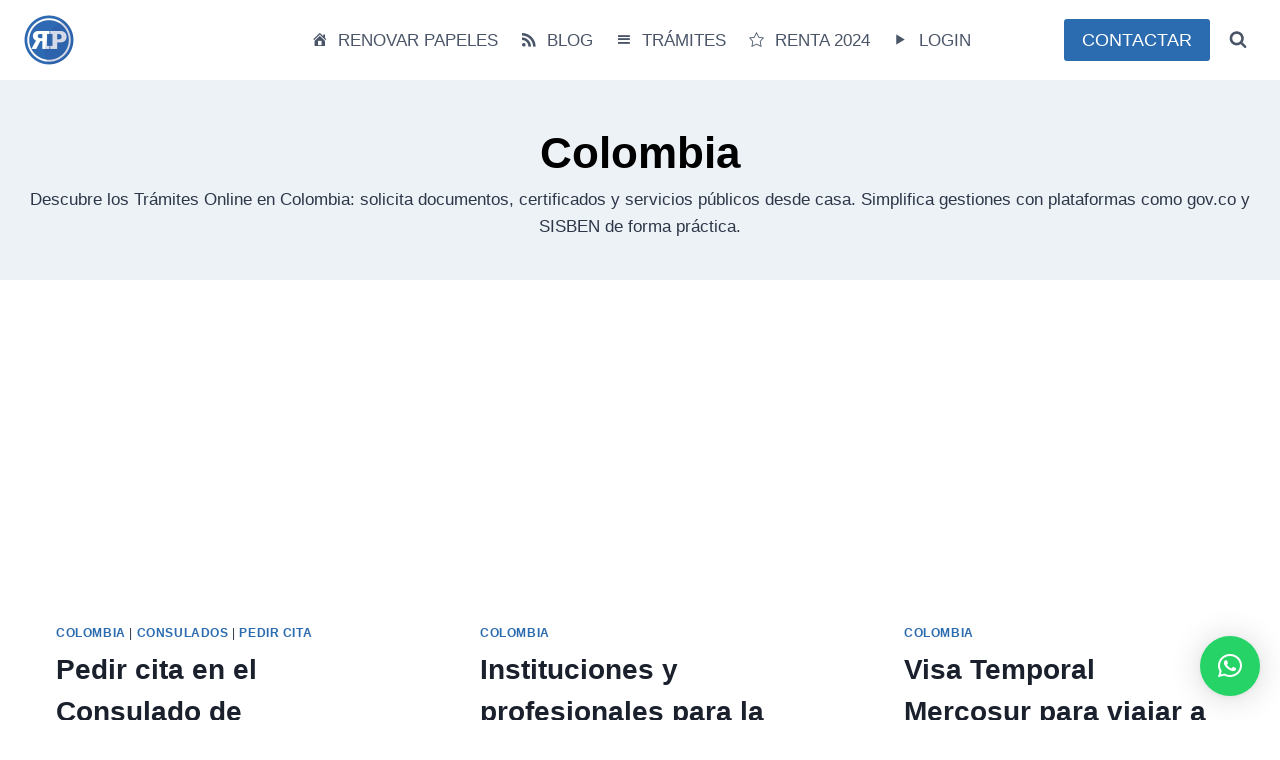

--- FILE ---
content_type: text/html; charset=UTF-8
request_url: https://www.renovarpapeles.com/colombia/page/2/
body_size: 33891
content:
<!doctype html>
<html lang="es" prefix="og: https://ogp.me/ns#" class="no-js" itemtype="https://schema.org/Blog" itemscope>
<head>
<meta charset="UTF-8">
<meta name="viewport" content="width=device-width, initial-scale=1, minimum-scale=1">
<style>img:is([sizes="auto" i], [sizes^="auto," i]) { contain-intrinsic-size: 3000px 1500px }</style>
<!-- Optimización para motores de búsqueda de Rank Math -  https://rankmath.com/ -->
<title>🥇 COLOMBIA • Trámites presenciales y en línea【 2025 】</title>
<meta name="description" content="Accede de forma gratuita a toda la información detallada para realizar tus Trámites Online en Colombia, presenciales y en línea a todos los servicios públicos y privados del país."/>
<meta name="robots" content="follow, index, max-snippet:-1, max-video-preview:-1, max-image-preview:large"/>
<link rel="canonical" href="https://www.renovarpapeles.com/colombia/page/2/" />
<link rel="prev" href="https://www.renovarpapeles.com/colombia/" />
<link rel="next" href="https://www.renovarpapeles.com/colombia/page/3/" />
<meta property="og:locale" content="es_ES" />
<meta property="og:type" content="article" />
<meta property="og:title" content="🥇 COLOMBIA • Trámites presenciales y en línea【 2025 】" />
<meta property="og:description" content="Accede de forma gratuita a toda la información detallada para realizar tus Trámites Online en Colombia, presenciales y en línea a todos los servicios públicos y privados del país." />
<meta property="og:url" content="https://www.renovarpapeles.com/colombia/page/2/" />
<meta property="og:site_name" content="Renovar Papeles" />
<meta name="twitter:card" content="summary_large_image" />
<meta name="twitter:title" content="🥇 COLOMBIA • Trámites presenciales y en línea【 2025 】" />
<meta name="twitter:description" content="Accede de forma gratuita a toda la información detallada para realizar tus Trámites Online en Colombia, presenciales y en línea a todos los servicios públicos y privados del país." />
<meta name="twitter:label1" content="Entradas" />
<meta name="twitter:data1" content="420" />
<!-- /Plugin Rank Math WordPress SEO -->
<link rel='dns-prefetch' href='//use.fontawesome.com' />
<link rel="alternate" type="application/rss+xml" title="Renovar Papeles &raquo; Feed" href="https://www.renovarpapeles.com/feed/" />
<link rel="alternate" type="application/rss+xml" title="Renovar Papeles &raquo; Feed de los comentarios" href="https://www.renovarpapeles.com/comments/feed/" />
<script>document.documentElement.classList.remove( 'no-js' );</script>
<link rel="alternate" type="application/rss+xml" title="Renovar Papeles &raquo; Categoría Colombia del feed" href="https://www.renovarpapeles.com/colombia/feed/" />
<script>
window._wpemojiSettings = {"baseUrl":"https:\/\/s.w.org\/images\/core\/emoji\/16.0.1\/72x72\/","ext":".png","svgUrl":"https:\/\/s.w.org\/images\/core\/emoji\/16.0.1\/svg\/","svgExt":".svg","source":{"concatemoji":"https:\/\/www.renovarpapeles.com\/wp-includes\/js\/wp-emoji-release.min.js?ver=6.8.2"}};
/*! This file is auto-generated */
!function(s,n){var o,i,e;function c(e){try{var t={supportTests:e,timestamp:(new Date).valueOf()};sessionStorage.setItem(o,JSON.stringify(t))}catch(e){}}function p(e,t,n){e.clearRect(0,0,e.canvas.width,e.canvas.height),e.fillText(t,0,0);var t=new Uint32Array(e.getImageData(0,0,e.canvas.width,e.canvas.height).data),a=(e.clearRect(0,0,e.canvas.width,e.canvas.height),e.fillText(n,0,0),new Uint32Array(e.getImageData(0,0,e.canvas.width,e.canvas.height).data));return t.every(function(e,t){return e===a[t]})}function u(e,t){e.clearRect(0,0,e.canvas.width,e.canvas.height),e.fillText(t,0,0);for(var n=e.getImageData(16,16,1,1),a=0;a<n.data.length;a++)if(0!==n.data[a])return!1;return!0}function f(e,t,n,a){switch(t){case"flag":return n(e,"\ud83c\udff3\ufe0f\u200d\u26a7\ufe0f","\ud83c\udff3\ufe0f\u200b\u26a7\ufe0f")?!1:!n(e,"\ud83c\udde8\ud83c\uddf6","\ud83c\udde8\u200b\ud83c\uddf6")&&!n(e,"\ud83c\udff4\udb40\udc67\udb40\udc62\udb40\udc65\udb40\udc6e\udb40\udc67\udb40\udc7f","\ud83c\udff4\u200b\udb40\udc67\u200b\udb40\udc62\u200b\udb40\udc65\u200b\udb40\udc6e\u200b\udb40\udc67\u200b\udb40\udc7f");case"emoji":return!a(e,"\ud83e\udedf")}return!1}function g(e,t,n,a){var r="undefined"!=typeof WorkerGlobalScope&&self instanceof WorkerGlobalScope?new OffscreenCanvas(300,150):s.createElement("canvas"),o=r.getContext("2d",{willReadFrequently:!0}),i=(o.textBaseline="top",o.font="600 32px Arial",{});return e.forEach(function(e){i[e]=t(o,e,n,a)}),i}function t(e){var t=s.createElement("script");t.src=e,t.defer=!0,s.head.appendChild(t)}"undefined"!=typeof Promise&&(o="wpEmojiSettingsSupports",i=["flag","emoji"],n.supports={everything:!0,everythingExceptFlag:!0},e=new Promise(function(e){s.addEventListener("DOMContentLoaded",e,{once:!0})}),new Promise(function(t){var n=function(){try{var e=JSON.parse(sessionStorage.getItem(o));if("object"==typeof e&&"number"==typeof e.timestamp&&(new Date).valueOf()<e.timestamp+604800&&"object"==typeof e.supportTests)return e.supportTests}catch(e){}return null}();if(!n){if("undefined"!=typeof Worker&&"undefined"!=typeof OffscreenCanvas&&"undefined"!=typeof URL&&URL.createObjectURL&&"undefined"!=typeof Blob)try{var e="postMessage("+g.toString()+"("+[JSON.stringify(i),f.toString(),p.toString(),u.toString()].join(",")+"));",a=new Blob([e],{type:"text/javascript"}),r=new Worker(URL.createObjectURL(a),{name:"wpTestEmojiSupports"});return void(r.onmessage=function(e){c(n=e.data),r.terminate(),t(n)})}catch(e){}c(n=g(i,f,p,u))}t(n)}).then(function(e){for(var t in e)n.supports[t]=e[t],n.supports.everything=n.supports.everything&&n.supports[t],"flag"!==t&&(n.supports.everythingExceptFlag=n.supports.everythingExceptFlag&&n.supports[t]);n.supports.everythingExceptFlag=n.supports.everythingExceptFlag&&!n.supports.flag,n.DOMReady=!1,n.readyCallback=function(){n.DOMReady=!0}}).then(function(){return e}).then(function(){var e;n.supports.everything||(n.readyCallback(),(e=n.source||{}).concatemoji?t(e.concatemoji):e.wpemoji&&e.twemoji&&(t(e.twemoji),t(e.wpemoji)))}))}((window,document),window._wpemojiSettings);
</script>
<style id='wp-emoji-styles-inline-css'>
img.wp-smiley, img.emoji {
display: inline !important;
border: none !important;
box-shadow: none !important;
height: 1em !important;
width: 1em !important;
margin: 0 0.07em !important;
vertical-align: -0.1em !important;
background: none !important;
padding: 0 !important;
}
</style>
<!-- <link rel='stylesheet' id='wp-block-library-css' href='https://www.renovarpapeles.com/wp-includes/css/dist/block-library/style.min.css?ver=6.8.2' media='all' /> -->
<link rel="stylesheet" type="text/css" href="//www.renovarpapeles.com/wp-content/cache/wpfc-minified/epgptq2b/9nx4g.css" media="all"/>
<style id='classic-theme-styles-inline-css'>
/*! This file is auto-generated */
.wp-block-button__link{color:#fff;background-color:#32373c;border-radius:9999px;box-shadow:none;text-decoration:none;padding:calc(.667em + 2px) calc(1.333em + 2px);font-size:1.125em}.wp-block-file__button{background:#32373c;color:#fff;text-decoration:none}
</style>
<style id='font-awesome-svg-styles-default-inline-css'>
.svg-inline--fa {
display: inline-block;
height: 1em;
overflow: visible;
vertical-align: -.125em;
}
</style>
<!-- <link rel='stylesheet' id='font-awesome-svg-styles-css' href='https://www.renovarpapeles.com/wp-content/uploads/font-awesome/v6.4.0/css/svg-with-js.css' media='all' /> -->
<link rel="stylesheet" type="text/css" href="//www.renovarpapeles.com/wp-content/cache/wpfc-minified/ldsa5ggj/9nx4g.css" media="all"/>
<style id='font-awesome-svg-styles-inline-css'>
.wp-block-font-awesome-icon svg::before,
.wp-rich-text-font-awesome-icon svg::before {content: unset;}
</style>
<style id='global-styles-inline-css'>
:root{--wp--preset--aspect-ratio--square: 1;--wp--preset--aspect-ratio--4-3: 4/3;--wp--preset--aspect-ratio--3-4: 3/4;--wp--preset--aspect-ratio--3-2: 3/2;--wp--preset--aspect-ratio--2-3: 2/3;--wp--preset--aspect-ratio--16-9: 16/9;--wp--preset--aspect-ratio--9-16: 9/16;--wp--preset--color--black: #000000;--wp--preset--color--cyan-bluish-gray: #abb8c3;--wp--preset--color--white: #ffffff;--wp--preset--color--pale-pink: #f78da7;--wp--preset--color--vivid-red: #cf2e2e;--wp--preset--color--luminous-vivid-orange: #ff6900;--wp--preset--color--luminous-vivid-amber: #fcb900;--wp--preset--color--light-green-cyan: #7bdcb5;--wp--preset--color--vivid-green-cyan: #00d084;--wp--preset--color--pale-cyan-blue: #8ed1fc;--wp--preset--color--vivid-cyan-blue: #0693e3;--wp--preset--color--vivid-purple: #9b51e0;--wp--preset--color--theme-palette-1: var(--global-palette1);--wp--preset--color--theme-palette-2: var(--global-palette2);--wp--preset--color--theme-palette-3: var(--global-palette3);--wp--preset--color--theme-palette-4: var(--global-palette4);--wp--preset--color--theme-palette-5: var(--global-palette5);--wp--preset--color--theme-palette-6: var(--global-palette6);--wp--preset--color--theme-palette-7: var(--global-palette7);--wp--preset--color--theme-palette-8: var(--global-palette8);--wp--preset--color--theme-palette-9: var(--global-palette9);--wp--preset--gradient--vivid-cyan-blue-to-vivid-purple: linear-gradient(135deg,rgba(6,147,227,1) 0%,rgb(155,81,224) 100%);--wp--preset--gradient--light-green-cyan-to-vivid-green-cyan: linear-gradient(135deg,rgb(122,220,180) 0%,rgb(0,208,130) 100%);--wp--preset--gradient--luminous-vivid-amber-to-luminous-vivid-orange: linear-gradient(135deg,rgba(252,185,0,1) 0%,rgba(255,105,0,1) 100%);--wp--preset--gradient--luminous-vivid-orange-to-vivid-red: linear-gradient(135deg,rgba(255,105,0,1) 0%,rgb(207,46,46) 100%);--wp--preset--gradient--very-light-gray-to-cyan-bluish-gray: linear-gradient(135deg,rgb(238,238,238) 0%,rgb(169,184,195) 100%);--wp--preset--gradient--cool-to-warm-spectrum: linear-gradient(135deg,rgb(74,234,220) 0%,rgb(151,120,209) 20%,rgb(207,42,186) 40%,rgb(238,44,130) 60%,rgb(251,105,98) 80%,rgb(254,248,76) 100%);--wp--preset--gradient--blush-light-purple: linear-gradient(135deg,rgb(255,206,236) 0%,rgb(152,150,240) 100%);--wp--preset--gradient--blush-bordeaux: linear-gradient(135deg,rgb(254,205,165) 0%,rgb(254,45,45) 50%,rgb(107,0,62) 100%);--wp--preset--gradient--luminous-dusk: linear-gradient(135deg,rgb(255,203,112) 0%,rgb(199,81,192) 50%,rgb(65,88,208) 100%);--wp--preset--gradient--pale-ocean: linear-gradient(135deg,rgb(255,245,203) 0%,rgb(182,227,212) 50%,rgb(51,167,181) 100%);--wp--preset--gradient--electric-grass: linear-gradient(135deg,rgb(202,248,128) 0%,rgb(113,206,126) 100%);--wp--preset--gradient--midnight: linear-gradient(135deg,rgb(2,3,129) 0%,rgb(40,116,252) 100%);--wp--preset--font-size--small: var(--global-font-size-small);--wp--preset--font-size--medium: var(--global-font-size-medium);--wp--preset--font-size--large: var(--global-font-size-large);--wp--preset--font-size--x-large: 42px;--wp--preset--font-size--larger: var(--global-font-size-larger);--wp--preset--font-size--xxlarge: var(--global-font-size-xxlarge);--wp--preset--spacing--20: 0.44rem;--wp--preset--spacing--30: 0.67rem;--wp--preset--spacing--40: 1rem;--wp--preset--spacing--50: 1.5rem;--wp--preset--spacing--60: 2.25rem;--wp--preset--spacing--70: 3.38rem;--wp--preset--spacing--80: 5.06rem;--wp--preset--shadow--natural: 6px 6px 9px rgba(0, 0, 0, 0.2);--wp--preset--shadow--deep: 12px 12px 50px rgba(0, 0, 0, 0.4);--wp--preset--shadow--sharp: 6px 6px 0px rgba(0, 0, 0, 0.2);--wp--preset--shadow--outlined: 6px 6px 0px -3px rgba(255, 255, 255, 1), 6px 6px rgba(0, 0, 0, 1);--wp--preset--shadow--crisp: 6px 6px 0px rgba(0, 0, 0, 1);}:where(.is-layout-flex){gap: 0.5em;}:where(.is-layout-grid){gap: 0.5em;}body .is-layout-flex{display: flex;}.is-layout-flex{flex-wrap: wrap;align-items: center;}.is-layout-flex > :is(*, div){margin: 0;}body .is-layout-grid{display: grid;}.is-layout-grid > :is(*, div){margin: 0;}:where(.wp-block-columns.is-layout-flex){gap: 2em;}:where(.wp-block-columns.is-layout-grid){gap: 2em;}:where(.wp-block-post-template.is-layout-flex){gap: 1.25em;}:where(.wp-block-post-template.is-layout-grid){gap: 1.25em;}.has-black-color{color: var(--wp--preset--color--black) !important;}.has-cyan-bluish-gray-color{color: var(--wp--preset--color--cyan-bluish-gray) !important;}.has-white-color{color: var(--wp--preset--color--white) !important;}.has-pale-pink-color{color: var(--wp--preset--color--pale-pink) !important;}.has-vivid-red-color{color: var(--wp--preset--color--vivid-red) !important;}.has-luminous-vivid-orange-color{color: var(--wp--preset--color--luminous-vivid-orange) !important;}.has-luminous-vivid-amber-color{color: var(--wp--preset--color--luminous-vivid-amber) !important;}.has-light-green-cyan-color{color: var(--wp--preset--color--light-green-cyan) !important;}.has-vivid-green-cyan-color{color: var(--wp--preset--color--vivid-green-cyan) !important;}.has-pale-cyan-blue-color{color: var(--wp--preset--color--pale-cyan-blue) !important;}.has-vivid-cyan-blue-color{color: var(--wp--preset--color--vivid-cyan-blue) !important;}.has-vivid-purple-color{color: var(--wp--preset--color--vivid-purple) !important;}.has-black-background-color{background-color: var(--wp--preset--color--black) !important;}.has-cyan-bluish-gray-background-color{background-color: var(--wp--preset--color--cyan-bluish-gray) !important;}.has-white-background-color{background-color: var(--wp--preset--color--white) !important;}.has-pale-pink-background-color{background-color: var(--wp--preset--color--pale-pink) !important;}.has-vivid-red-background-color{background-color: var(--wp--preset--color--vivid-red) !important;}.has-luminous-vivid-orange-background-color{background-color: var(--wp--preset--color--luminous-vivid-orange) !important;}.has-luminous-vivid-amber-background-color{background-color: var(--wp--preset--color--luminous-vivid-amber) !important;}.has-light-green-cyan-background-color{background-color: var(--wp--preset--color--light-green-cyan) !important;}.has-vivid-green-cyan-background-color{background-color: var(--wp--preset--color--vivid-green-cyan) !important;}.has-pale-cyan-blue-background-color{background-color: var(--wp--preset--color--pale-cyan-blue) !important;}.has-vivid-cyan-blue-background-color{background-color: var(--wp--preset--color--vivid-cyan-blue) !important;}.has-vivid-purple-background-color{background-color: var(--wp--preset--color--vivid-purple) !important;}.has-black-border-color{border-color: var(--wp--preset--color--black) !important;}.has-cyan-bluish-gray-border-color{border-color: var(--wp--preset--color--cyan-bluish-gray) !important;}.has-white-border-color{border-color: var(--wp--preset--color--white) !important;}.has-pale-pink-border-color{border-color: var(--wp--preset--color--pale-pink) !important;}.has-vivid-red-border-color{border-color: var(--wp--preset--color--vivid-red) !important;}.has-luminous-vivid-orange-border-color{border-color: var(--wp--preset--color--luminous-vivid-orange) !important;}.has-luminous-vivid-amber-border-color{border-color: var(--wp--preset--color--luminous-vivid-amber) !important;}.has-light-green-cyan-border-color{border-color: var(--wp--preset--color--light-green-cyan) !important;}.has-vivid-green-cyan-border-color{border-color: var(--wp--preset--color--vivid-green-cyan) !important;}.has-pale-cyan-blue-border-color{border-color: var(--wp--preset--color--pale-cyan-blue) !important;}.has-vivid-cyan-blue-border-color{border-color: var(--wp--preset--color--vivid-cyan-blue) !important;}.has-vivid-purple-border-color{border-color: var(--wp--preset--color--vivid-purple) !important;}.has-vivid-cyan-blue-to-vivid-purple-gradient-background{background: var(--wp--preset--gradient--vivid-cyan-blue-to-vivid-purple) !important;}.has-light-green-cyan-to-vivid-green-cyan-gradient-background{background: var(--wp--preset--gradient--light-green-cyan-to-vivid-green-cyan) !important;}.has-luminous-vivid-amber-to-luminous-vivid-orange-gradient-background{background: var(--wp--preset--gradient--luminous-vivid-amber-to-luminous-vivid-orange) !important;}.has-luminous-vivid-orange-to-vivid-red-gradient-background{background: var(--wp--preset--gradient--luminous-vivid-orange-to-vivid-red) !important;}.has-very-light-gray-to-cyan-bluish-gray-gradient-background{background: var(--wp--preset--gradient--very-light-gray-to-cyan-bluish-gray) !important;}.has-cool-to-warm-spectrum-gradient-background{background: var(--wp--preset--gradient--cool-to-warm-spectrum) !important;}.has-blush-light-purple-gradient-background{background: var(--wp--preset--gradient--blush-light-purple) !important;}.has-blush-bordeaux-gradient-background{background: var(--wp--preset--gradient--blush-bordeaux) !important;}.has-luminous-dusk-gradient-background{background: var(--wp--preset--gradient--luminous-dusk) !important;}.has-pale-ocean-gradient-background{background: var(--wp--preset--gradient--pale-ocean) !important;}.has-electric-grass-gradient-background{background: var(--wp--preset--gradient--electric-grass) !important;}.has-midnight-gradient-background{background: var(--wp--preset--gradient--midnight) !important;}.has-small-font-size{font-size: var(--wp--preset--font-size--small) !important;}.has-medium-font-size{font-size: var(--wp--preset--font-size--medium) !important;}.has-large-font-size{font-size: var(--wp--preset--font-size--large) !important;}.has-x-large-font-size{font-size: var(--wp--preset--font-size--x-large) !important;}
:where(.wp-block-post-template.is-layout-flex){gap: 1.25em;}:where(.wp-block-post-template.is-layout-grid){gap: 1.25em;}
:where(.wp-block-columns.is-layout-flex){gap: 2em;}:where(.wp-block-columns.is-layout-grid){gap: 2em;}
:root :where(.wp-block-pullquote){font-size: 1.5em;line-height: 1.6;}
</style>
<!-- <link rel='stylesheet' id='contact-form-7-css' href='https://www.renovarpapeles.com/wp-content/plugins/contact-form-7/includes/css/styles.css?ver=6.0.6' media='all' /> -->
<!-- <link rel='stylesheet' id='ez-toc-css' href='https://www.renovarpapeles.com/wp-content/plugins/easy-table-of-contents/assets/css/screen.min.css?ver=2.0.74' media='all' /> -->
<link rel="stylesheet" type="text/css" href="//www.renovarpapeles.com/wp-content/cache/wpfc-minified/7nba60mn/9nx4g.css" media="all"/>
<style id='ez-toc-inline-css'>
div#ez-toc-container .ez-toc-title {font-size: 100%;}div#ez-toc-container .ez-toc-title {font-weight: 500;}div#ez-toc-container ul li , div#ez-toc-container ul li a {font-size: 90%;}div#ez-toc-container ul li , div#ez-toc-container ul li a {font-weight: 500;}div#ez-toc-container nav ul ul li {font-size: 90%;}div#ez-toc-container {background: #fafafa;border: 1px solid #ffffff;}div#ez-toc-container p.ez-toc-title , #ez-toc-container .ez_toc_custom_title_icon , #ez-toc-container .ez_toc_custom_toc_icon {color: #333333;}div#ez-toc-container ul.ez-toc-list a {color: #428bca;}div#ez-toc-container ul.ez-toc-list a:hover {color: #2a6496;}div#ez-toc-container ul.ez-toc-list a:visited {color: #428bca;}
</style>
<!-- <link rel='stylesheet' id='kadence-global-css' href='https://www.renovarpapeles.com/wp-content/themes/kadence/assets/css/global.min.css?ver=1.2.5' media='all' /> -->
<link rel="stylesheet" type="text/css" href="//www.renovarpapeles.com/wp-content/cache/wpfc-minified/qk9bftq/9nx4g.css" media="all"/>
<style id='kadence-global-inline-css'>
/* Kadence Base CSS */
:root{--global-palette1:#2B6CB0;--global-palette2:#215387;--global-palette3:#1A202C;--global-palette4:#2D3748;--global-palette5:#4A5568;--global-palette6:#718096;--global-palette7:#EDF2F7;--global-palette8:#F7FAFC;--global-palette9:#ffffff;--global-palette9rgb:255, 255, 255;--global-palette-highlight:var(--global-palette1);--global-palette-highlight-alt:var(--global-palette2);--global-palette-highlight-alt2:var(--global-palette9);--global-palette-btn-bg:var(--global-palette1);--global-palette-btn-bg-hover:var(--global-palette2);--global-palette-btn:var(--global-palette9);--global-palette-btn-hover:var(--global-palette9);--global-body-font-family:-apple-system,BlinkMacSystemFont,"Segoe UI",Roboto,Oxygen-Sans,Ubuntu,Cantarell,"Helvetica Neue",sans-serif, "Apple Color Emoji", "Segoe UI Emoji", "Segoe UI Symbol";--global-heading-font-family:inherit;--global-primary-nav-font-family:inherit;--global-fallback-font:sans-serif;--global-display-fallback-font:sans-serif;--global-content-width:1290px;--global-content-narrow-width:842px;--global-content-edge-padding:1.5rem;--global-content-boxed-padding:2rem;--global-calc-content-width:calc(1290px - var(--global-content-edge-padding) - var(--global-content-edge-padding) );--wp--style--global--content-size:var(--global-calc-content-width);}.wp-site-blocks{--global-vw:calc( 100vw - ( 0.5 * var(--scrollbar-offset)));}body{background:var(--global-palette9);}body, input, select, optgroup, textarea{font-weight:400;font-size:17px;line-height:1.6;font-family:var(--global-body-font-family);color:var(--global-palette4);}.content-bg, body.content-style-unboxed .site{background:var(--global-palette9);}h1,h2,h3,h4,h5,h6{font-family:var(--global-heading-font-family);}h1{font-weight:700;font-size:32px;line-height:1.5;color:var(--global-palette3);}h2{font-weight:700;font-size:28px;line-height:1.5;color:var(--global-palette3);}h3{font-weight:700;font-size:24px;line-height:1.5;color:var(--global-palette3);}h4{font-weight:700;font-size:22px;line-height:1.5;color:var(--global-palette4);}h5{font-weight:700;font-size:20px;line-height:1.5;color:var(--global-palette4);}h6{font-weight:700;font-size:18px;line-height:1.5;color:var(--global-palette5);}.entry-hero .kadence-breadcrumbs{max-width:1290px;}.site-container, .site-header-row-layout-contained, .site-footer-row-layout-contained, .entry-hero-layout-contained, .comments-area, .alignfull > .wp-block-cover__inner-container, .alignwide > .wp-block-cover__inner-container{max-width:var(--global-content-width);}.content-width-narrow .content-container.site-container, .content-width-narrow .hero-container.site-container{max-width:var(--global-content-narrow-width);}@media all and (min-width: 1520px){.wp-site-blocks .content-container  .alignwide{margin-left:-115px;margin-right:-115px;width:unset;max-width:unset;}}@media all and (min-width: 1102px){.content-width-narrow .wp-site-blocks .content-container .alignwide{margin-left:-130px;margin-right:-130px;width:unset;max-width:unset;}}.content-style-boxed .wp-site-blocks .entry-content .alignwide{margin-left:calc( -1 * var( --global-content-boxed-padding ) );margin-right:calc( -1 * var( --global-content-boxed-padding ) );}.content-area{margin-top:5rem;margin-bottom:5rem;}@media all and (max-width: 1024px){.content-area{margin-top:3rem;margin-bottom:3rem;}}@media all and (max-width: 767px){.content-area{margin-top:2rem;margin-bottom:2rem;}}@media all and (max-width: 1024px){:root{--global-content-boxed-padding:2rem;}}@media all and (max-width: 767px){:root{--global-content-boxed-padding:1.5rem;}}.entry-content-wrap{padding:2rem;}@media all and (max-width: 1024px){.entry-content-wrap{padding:2rem;}}@media all and (max-width: 767px){.entry-content-wrap{padding:1.5rem;}}.entry.single-entry{box-shadow:0px 15px 15px -10px rgba(0,0,0,0.05);}.entry.loop-entry{box-shadow:0px 15px 15px -10px rgba(0,0,0,0.05);}.loop-entry .entry-content-wrap{padding:2rem;}@media all and (max-width: 1024px){.loop-entry .entry-content-wrap{padding:2rem;}}@media all and (max-width: 767px){.loop-entry .entry-content-wrap{padding:1.5rem;}}button, .button, .wp-block-button__link, input[type="button"], input[type="reset"], input[type="submit"], .fl-button, .elementor-button-wrapper .elementor-button{box-shadow:0px 0px 0px -7px rgba(0,0,0,0);}button:hover, button:focus, button:active, .button:hover, .button:focus, .button:active, .wp-block-button__link:hover, .wp-block-button__link:focus, .wp-block-button__link:active, input[type="button"]:hover, input[type="button"]:focus, input[type="button"]:active, input[type="reset"]:hover, input[type="reset"]:focus, input[type="reset"]:active, input[type="submit"]:hover, input[type="submit"]:focus, input[type="submit"]:active, .elementor-button-wrapper .elementor-button:hover, .elementor-button-wrapper .elementor-button:focus, .elementor-button-wrapper .elementor-button:active{box-shadow:0px 15px 25px -7px rgba(0,0,0,0.1);}.kb-button.kb-btn-global-outline.kb-btn-global-inherit{padding-top:calc(px - 2px);padding-right:calc(px - 2px);padding-bottom:calc(px - 2px);padding-left:calc(px - 2px);}@media all and (min-width: 1025px){.transparent-header .entry-hero .entry-hero-container-inner{padding-top:80px;}}@media all and (max-width: 1024px){.mobile-transparent-header .entry-hero .entry-hero-container-inner{padding-top:80px;}}@media all and (max-width: 767px){.mobile-transparent-header .entry-hero .entry-hero-container-inner{padding-top:80px;}}
/* Kadence Header CSS */
@media all and (max-width: 1024px){.mobile-transparent-header #masthead{position:absolute;left:0px;right:0px;z-index:100;}.kadence-scrollbar-fixer.mobile-transparent-header #masthead{right:var(--scrollbar-offset,0);}.mobile-transparent-header #masthead, .mobile-transparent-header .site-top-header-wrap .site-header-row-container-inner, .mobile-transparent-header .site-main-header-wrap .site-header-row-container-inner, .mobile-transparent-header .site-bottom-header-wrap .site-header-row-container-inner{background:transparent;}.site-header-row-tablet-layout-fullwidth, .site-header-row-tablet-layout-standard{padding:0px;}}@media all and (min-width: 1025px){.transparent-header #masthead{position:absolute;left:0px;right:0px;z-index:100;}.transparent-header.kadence-scrollbar-fixer #masthead{right:var(--scrollbar-offset,0);}.transparent-header #masthead, .transparent-header .site-top-header-wrap .site-header-row-container-inner, .transparent-header .site-main-header-wrap .site-header-row-container-inner, .transparent-header .site-bottom-header-wrap .site-header-row-container-inner{background:transparent;}}.site-branding a.brand img{max-width:50px;}.site-branding a.brand img.svg-logo-image{width:50px;}@media all and (max-width: 1024px){.site-branding a.brand img{max-width:40px;}.site-branding a.brand img.svg-logo-image{width:40px;}}@media all and (max-width: 767px){.site-branding a.brand img{max-width:40px;}.site-branding a.brand img.svg-logo-image{width:40px;}}.site-branding{padding:0px 0px 0px 0px;}#masthead, #masthead .kadence-sticky-header.item-is-fixed:not(.item-at-start):not(.site-header-row-container):not(.site-main-header-wrap), #masthead .kadence-sticky-header.item-is-fixed:not(.item-at-start) > .site-header-row-container-inner{background:#ffffff;}.site-main-header-inner-wrap{min-height:80px;}.header-navigation[class*="header-navigation-style-underline"] .header-menu-container.primary-menu-container>ul>li>a:after{width:calc( 100% - 1.2em);}.main-navigation .primary-menu-container > ul > li.menu-item > a{padding-left:calc(1.2em / 2);padding-right:calc(1.2em / 2);padding-top:0.6em;padding-bottom:0.6em;color:var(--global-palette5);}.main-navigation .primary-menu-container > ul > li.menu-item .dropdown-nav-special-toggle{right:calc(1.2em / 2);}.main-navigation .primary-menu-container > ul > li.menu-item > a:hover{color:var(--global-palette-highlight);}.main-navigation .primary-menu-container > ul > li.menu-item.current-menu-item > a{color:var(--global-palette3);}.header-navigation .header-menu-container ul ul.sub-menu, .header-navigation .header-menu-container ul ul.submenu{background:var(--global-palette3);box-shadow:0px 2px 13px 0px rgba(0,0,0,0.1);}.header-navigation .header-menu-container ul ul li.menu-item, .header-menu-container ul.menu > li.kadence-menu-mega-enabled > ul > li.menu-item > a{border-bottom:1px solid rgba(255,255,255,0.1);}.header-navigation .header-menu-container ul ul li.menu-item > a{width:200px;padding-top:1em;padding-bottom:1em;color:var(--global-palette8);font-size:12px;}.header-navigation .header-menu-container ul ul li.menu-item > a:hover{color:var(--global-palette9);background:var(--global-palette4);}.header-navigation .header-menu-container ul ul li.menu-item.current-menu-item > a{color:var(--global-palette9);background:var(--global-palette4);}.mobile-toggle-open-container .menu-toggle-open, .mobile-toggle-open-container .menu-toggle-open:focus{color:var(--global-palette5);padding:0.4em 0.6em 0.4em 0.6em;font-size:14px;}.mobile-toggle-open-container .menu-toggle-open.menu-toggle-style-bordered{border:1px solid currentColor;}.mobile-toggle-open-container .menu-toggle-open .menu-toggle-icon{font-size:20px;}.mobile-toggle-open-container .menu-toggle-open:hover, .mobile-toggle-open-container .menu-toggle-open:focus-visible{color:var(--global-palette-highlight);}.mobile-navigation ul li{font-size:14px;}.mobile-navigation ul li a{padding-top:1em;padding-bottom:1em;}.mobile-navigation ul li > a, .mobile-navigation ul li.menu-item-has-children > .drawer-nav-drop-wrap{color:var(--global-palette8);}.mobile-navigation ul li.current-menu-item > a, .mobile-navigation ul li.current-menu-item.menu-item-has-children > .drawer-nav-drop-wrap{color:var(--global-palette-highlight);}.mobile-navigation ul li.menu-item-has-children .drawer-nav-drop-wrap, .mobile-navigation ul li:not(.menu-item-has-children) a{border-bottom:1px solid rgba(255,255,255,0.1);}.mobile-navigation:not(.drawer-navigation-parent-toggle-true) ul li.menu-item-has-children .drawer-nav-drop-wrap button{border-left:1px solid rgba(255,255,255,0.1);}#mobile-drawer .drawer-header .drawer-toggle{padding:0.6em 0.15em 0.6em 0.15em;font-size:24px;}#main-header .header-button{border:2px none transparent;box-shadow:0px 0px 0px -7px rgba(0,0,0,0);}#main-header .header-button:hover{box-shadow:0px 15px 25px -7px rgba(0,0,0,0.1);}.search-toggle-open-container .search-toggle-open{color:var(--global-palette5);}.search-toggle-open-container .search-toggle-open.search-toggle-style-bordered{border:1px solid currentColor;}.search-toggle-open-container .search-toggle-open .search-toggle-icon{font-size:1em;}.search-toggle-open-container .search-toggle-open:hover, .search-toggle-open-container .search-toggle-open:focus{color:var(--global-palette-highlight);}#search-drawer .drawer-inner{background:rgba(9, 12, 16, 0.97);}
/* Kadence Footer CSS */
.site-middle-footer-wrap .site-footer-row-container-inner{background:#2d3748;}.site-middle-footer-inner-wrap{padding-top:0px;padding-bottom:0px;grid-column-gap:30px;grid-row-gap:30px;}.site-middle-footer-inner-wrap .widget{margin-bottom:30px;}.site-middle-footer-inner-wrap .site-footer-section:not(:last-child):after{right:calc(-30px / 2);}.site-top-footer-wrap .site-footer-row-container-inner{background:#2d3748;}.site-top-footer-inner-wrap{padding-top:30px;padding-bottom:0px;grid-column-gap:30px;grid-row-gap:30px;}.site-top-footer-inner-wrap .widget{margin-bottom:30px;}.site-top-footer-inner-wrap .site-footer-section:not(:last-child):after{right:calc(-30px / 2);}.site-bottom-footer-wrap .site-footer-row-container-inner{background:#2d3748;}.site-bottom-footer-inner-wrap{padding-top:0px;padding-bottom:30px;grid-column-gap:30px;}.site-bottom-footer-inner-wrap .widget{margin-bottom:30px;}.site-bottom-footer-inner-wrap .site-footer-section:not(:last-child):after{right:calc(-30px / 2);}.footer-social-wrap .footer-social-inner-wrap{font-size:1em;gap:0.8em;}.site-footer .site-footer-wrap .site-footer-section .footer-social-wrap .footer-social-inner-wrap .social-button{color:var(--global-palette9);background:#4a5568;border:2px none transparent;border-radius:50px;}.site-footer .site-footer-wrap .site-footer-section .footer-social-wrap .footer-social-inner-wrap .social-button:hover{color:var(--global-palette9);background:#2b6cb0;}#colophon .footer-navigation .footer-menu-container > ul > li > a{padding-left:calc(1.2em / 2);padding-right:calc(1.2em / 2);padding-top:calc(0.6em / 2);padding-bottom:calc(0.6em / 2);color:var(--global-palette5);}#colophon .footer-navigation .footer-menu-container > ul li a:hover{color:var(--global-palette-highlight);}#colophon .footer-navigation .footer-menu-container > ul li.current-menu-item > a{color:var(--global-palette3);}
</style>
<!-- <link rel='stylesheet' id='kadence-header-css' href='https://www.renovarpapeles.com/wp-content/themes/kadence/assets/css/header.min.css?ver=1.2.5' media='all' /> -->
<!-- <link rel='stylesheet' id='kadence-content-css' href='https://www.renovarpapeles.com/wp-content/themes/kadence/assets/css/content.min.css?ver=1.2.5' media='all' /> -->
<!-- <link rel='stylesheet' id='kadence-footer-css' href='https://www.renovarpapeles.com/wp-content/themes/kadence/assets/css/footer.min.css?ver=1.2.5' media='all' /> -->
<link rel="stylesheet" type="text/css" href="//www.renovarpapeles.com/wp-content/cache/wpfc-minified/kom75ikx/9nx4g.css" media="all"/>
<link rel='stylesheet' id='font-awesome-official-css' href='https://use.fontawesome.com/releases/v6.4.0/css/all.css' media='all' integrity="sha384-iw3OoTErCYJJB9mCa8LNS2hbsQ7M3C0EpIsO/H5+EGAkPGc6rk+V8i04oW/K5xq0" crossorigin="anonymous" />
<style id='akismet-widget-style-inline-css'>
.a-stats {
--akismet-color-mid-green: #357b49;
--akismet-color-white: #fff;
--akismet-color-light-grey: #f6f7f7;
max-width: 350px;
width: auto;
}
.a-stats * {
all: unset;
box-sizing: border-box;
}
.a-stats strong {
font-weight: 600;
}
.a-stats a.a-stats__link,
.a-stats a.a-stats__link:visited,
.a-stats a.a-stats__link:active {
background: var(--akismet-color-mid-green);
border: none;
box-shadow: none;
border-radius: 8px;
color: var(--akismet-color-white);
cursor: pointer;
display: block;
font-family: -apple-system, BlinkMacSystemFont, 'Segoe UI', 'Roboto', 'Oxygen-Sans', 'Ubuntu', 'Cantarell', 'Helvetica Neue', sans-serif;
font-weight: 500;
padding: 12px;
text-align: center;
text-decoration: none;
transition: all 0.2s ease;
}
/* Extra specificity to deal with TwentyTwentyOne focus style */
.widget .a-stats a.a-stats__link:focus {
background: var(--akismet-color-mid-green);
color: var(--akismet-color-white);
text-decoration: none;
}
.a-stats a.a-stats__link:hover {
filter: brightness(110%);
box-shadow: 0 4px 12px rgba(0, 0, 0, 0.06), 0 0 2px rgba(0, 0, 0, 0.16);
}
.a-stats .count {
color: var(--akismet-color-white);
display: block;
font-size: 1.5em;
line-height: 1.4;
padding: 0 13px;
white-space: nowrap;
}
</style>
<!-- <link rel='stylesheet' id='qlwapp-frontend-css' href='https://www.renovarpapeles.com/wp-content/plugins/wp-whatsapp-chat/build/frontend/css/style.css?ver=7.7.1' media='all' /> -->
<!-- <link rel='stylesheet' id='kadence-rankmath-css' href='https://www.renovarpapeles.com/wp-content/themes/kadence/assets/css/rankmath.min.css?ver=1.2.5' media='all' /> -->
<link rel="stylesheet" type="text/css" href="//www.renovarpapeles.com/wp-content/cache/wpfc-minified/327ar4x/9nx4g.css" media="all"/>
<style id='kadence-blocks-global-variables-inline-css'>
:root {--global-kb-font-size-sm:clamp(0.8rem, 0.73rem + 0.217vw, 0.9rem);--global-kb-font-size-md:clamp(1.1rem, 0.995rem + 0.326vw, 1.25rem);--global-kb-font-size-lg:clamp(1.75rem, 1.576rem + 0.543vw, 2rem);--global-kb-font-size-xl:clamp(2.25rem, 1.728rem + 1.63vw, 3rem);--global-kb-font-size-xxl:clamp(2.5rem, 1.456rem + 3.26vw, 4rem);--global-kb-font-size-xxxl:clamp(2.75rem, 0.489rem + 7.065vw, 6rem);}
</style>
<link rel='stylesheet' id='font-awesome-official-v4shim-css' href='https://use.fontawesome.com/releases/v6.4.0/css/v4-shims.css' media='all' integrity="sha384-TjXU13dTMPo+5ZlOUI1IGXvpmajjoetPqbUJqTx+uZ1bGwylKHNEItuVe/mg/H6l" crossorigin="anonymous" />
<script src='//www.renovarpapeles.com/wp-content/cache/wpfc-minified/6nx0bapd/9nx4g.js' type="text/javascript"></script>
<!-- <script src="https://www.renovarpapeles.com/wp-includes/js/jquery/jquery.min.js?ver=3.7.1" id="jquery-core-js"></script> -->
<!-- <script src="https://www.renovarpapeles.com/wp-includes/js/jquery/jquery-migrate.min.js?ver=3.4.1" id="jquery-migrate-js"></script> -->
<link rel="https://api.w.org/" href="https://www.renovarpapeles.com/wp-json/" /><link rel="alternate" title="JSON" type="application/json" href="https://www.renovarpapeles.com/wp-json/wp/v2/categories/1894" /><link rel="EditURI" type="application/rsd+xml" title="RSD" href="https://www.renovarpapeles.com/xmlrpc.php?rsd" />
<meta name="generator" content="WordPress 6.8.2" />
<link rel="icon" href="https://www.renovarpapeles.com/wp-content/uploads/cropped-logo-rp-2-32x32.png" sizes="32x32" />
<link rel="icon" href="https://www.renovarpapeles.com/wp-content/uploads/cropped-logo-rp-2-192x192.png" sizes="192x192" />
<link rel="apple-touch-icon" href="https://www.renovarpapeles.com/wp-content/uploads/cropped-logo-rp-2-180x180.png" />
<meta name="msapplication-TileImage" content="https://www.renovarpapeles.com/wp-content/uploads/cropped-logo-rp-2-270x270.png" />
<style id="wp-custom-css">
h3.jega_post_title, h3.jega_post_title a
{
text-transform:uppercase;
}
@media screen and ( max-width: 782px ) {
.subb, #subb
{
margin-top:-60px;
}
}
.jeg_meta_category a
{
font-size:16px;color:#204189;text-transform:uppercase;
text-decoration:underline;
}
.count
{
display:none
}
body
{
word-wrap: break-word;
overflow-wrap: break-word;
}
.jeg_menu_footer li a
{
color:#ffffff;
}
.jeg_post_tags
{
font-size:13px;
}
.jeg_meta_category a
{
text-decoration:underline;
text-transform:uppercase;
color:#1a3f8a;
}
.entry-header .jeg_meta_category
{
display:inline!important;
}
.jeg_meta_category, #jeg_meta_category
{
text-transform:uppercase;
text-decoration:underline; 
}
.jeg_meta_author a
{
text-decoration:underline;
}
.jeg_thumb .jeg_post_category a
{
color:#ffffff;
}
.grupCategories
{
background-color:#ffffff; 
width:100%; 
}
.titol h1
{
display:none;
}
.jeg_search_wrapper
{
/* width:400px;*/
}
#caixetaCat, #caixetaCat3
{
width:280px;height:280px;padding:10px;
}
#caixetaCat3
{
width:350px;height:350px;padding:20px;
}
#caixetaCatPage
{
width:250px;height:250px;padding:10px;
}
p.caixetaCat
{
text-align:center;
margin-top:0px;
}
#caixetaMini
{
width:180px;height:180px;padding:10px;
}
h2.caixetaCat
{
text-align:center;
margin-top:-10px;
}
.grupCaixa
{
float:left;
} 
@media (max-width:400px)
{
h2.caixetaCat
{
margin-top:-30px;
}
p.caixetaCat
{
margin-top:-15px;
}
#caixetaCat
{
}
.grupCaixa
{
/*margin-left:30px;*/
float:none;
} 
#caixetaCat3
{
width:250px;height:250px;padding:10px;
}
}
@media (max-width:600px)
{
.grupCategories
{
height:auto!important; 
}
h2.caixetaCat
{
margin-top:-15px;
}
.grupCaixa
{
/*margin-left:60px;*/
text-align:center;
float:none;
} 
p.caixetaCat
{
margin-top:-10px;
/*margin-left:-80px;*/
}
#caixetaCat3
{
margin-left:-20px; width:290px;height:290px;padding:10px;
}
}
.caixaTramites
{
/*font-size:22px;
*/color:#ffffff;background:#f7f7f7;min-height:250px!important;padding:35px;
background-repeat: no-repeat; background-position: center; margin-bottom:10px;
height:auto!important;
margin-bottom:20px!important;
} 
@media screen and ( max-width: 782px ) {
.caixaTramites
{
font-size:15px;
padding:15px;
}
}
.caixetaMini
{
text-align:center;
}
.caixetaMini p
{
text-align:center;
}
.caixetaMini a
{
font-size:15px!important;
}
.caixetaCat a
{
font-size:23px!important;
}
p
{
font-size: 100%!important;
}
.jeg_about p
{
font-size:14px;
line-height:20px;
}
.jeg_thumb .jeg_post_category a
{
color:#ffffff;
}
.jnews_category_content_wrapper .jeg_thumb
{
width:0px;
}
.pt-cv-content-item
{
min-height:300px;
height:auto!important;
}
a.panel-title 
{
font-size:25px;
padding-bottom:15px;
}
.content-area {
margin-top: 2rem;
margin-bottom: 5rem;
}
.post-title .entry-taxonomies, .post-title .entry-taxonomies a {
font-style: normal;
font-weight: 600;
font-size: 20px;
font-family: Rubik, sans-serif;
color: #ffffff;
font-weight:bold;
}
input:not([type="submit"]), select, textarea {
display: inline-block;
background: #fff;
border: 1px solid #e0e0e0;
border-radius: 0;
padding: 7px 14px;
height: 40px;
outline: none;
font-size: 14px;
font-weight: 300;
margin: 0;
width: 80%;
height: 55px;
width: 85%;
max-width: 100%;
-webkit-transition: all .2s ease;
transition: .25s ease;
box-shadow: none;
} 
h1
{
font-size:2.6em;
}
h2, h1
{
text-transform:none!important;
}
.mayuscules
{
text-transform:uppercase!important;
}
.footer-widget-area-inner ul
{
list-style-type: none;
}
.footer-widget-area-inner a
{
color:#fff;
}
body
{
word-break: break-word;
}
/*AFEGIT 200423 */
.titlesT
{
font-size:2em;
color:#125cd6;
}
.jeg_block_title
{
margin-top:20px!important;;
font-size:1.3em!important;
border-bottom: 2px solid #eee;
margin-bottom:20px!important;
}
.jeg_block_title strong
{
color:#125cd6;
}
.jeg_thumbs
{
display:none;
}
.category-fotos
{
width:30%;float:left;
margin-right:20px;
}
h3
{
text-transform:none;
font-size:1.4em!important;
}
.jeg_post
{
margin-bottom:30px!important;
}
.jeg_postsmall 
{
font-size:0.7em!important;
font-weight:normal;
margin-left:10px;
}
.minitext
{
font-size:0.6em!important;
}
.jeg_meta_date a
{
text-decoration:none!important;
font-size:1.3em!important;
}
.jeg_meta_date
{
text-decoration:none!important;
}
.jeg_post_tags
{
font-size:0.9em!important;
font-weight:bold;
}
.jeg_post_tags a, .jeg_post_via a {
font-weight:normal;
color: #616161;
background: #f5f5f5;
display: inline-block;
letter-spacing: 1px;
line-height: normal;
padding: 4px 10px;
margin: 0 3px 5px 0;
text-rendering: optimizeLegibility;
-webkit-font-smoothing: auto;
-moz-osx-font-smoothing: auto;
-webkit-transition: all .2s linear;
-o-transition: all .2s linear;
transition: all .2s linear;
text-decoration:none;
}
.jeg_post_tags a:hover
{
background-color:#125cd6!important;
color:#fff;
}
.grupCaixa > .entry-meta
{
text-align:center!important;
display:block;
}
.tramitesRelacionados
{
margin-bottom:50px!important;
}
.tramitesRelacionados h3
{
font-size:1.5em!important;
font-weight:normal!important;
padding:0px!important;
margin:0px!important;
/*display:none!important;*/
margin-bottom:10px!important;
}
.jeg_thumb
{
height:250px!important;
}
.entry-related-title
{
font-size:1.5em
}
.carousel-item h3
{
font-size:1.2em!important;
}
.posted-by
{
display:none!important;
}
.buscadorFront {
font-size:22px;color:#ffffff;background:#f7f7f7;min-height:250px;padding:25px;background-image: url('https://www.renovarpapeles.com/tramites/wp-content/uploads/2021/06/caixeta-2.jpg'); background-repeat: no-repeat; background-position: center;
}
.caixaTramites
{
background:#fff!important;
padding:20px!important;
padding-top:5px!important;
}
.caixaTramites .jeg_post_title
{
font-weight:normal!important;
padding-left:20px!important;
font-size:1.2em!important;
}
.caixaTramites .jeg_post 
{
margin:0px!important;
margin-bottom:10px!important;
}
.grupCategories, .grupCaixa
{
background:#fff!important;
}
.grupCategories
{
padding:20px!important;
width:100%!important;
min-height:400px!important
}
.site-footer
{
color:#fff!important;
}
h2
{
margin-top:20px;
margin-bottom:10px
}
.page-id-165089 .entry-hero-container-inner{
display:none!important;
}
.caixetaCat
{
font-weight:normal!important;
}
.otrosLinks, .otrosLinksGran, .otrosLinksSemi, .botoafiliat
{
color:#0b1332;
padding: 15px;
border: 1px solid #ddd;
margin-bottom: 20px;
background: #fbfcfd;
border-radius: 7px;
max-width: 420px;
}
.otrosLinks ul, .otrosLinksGran ul, .otrosLinksSemi ul
{
padding-left:10px;
font-size: 0.9em;
}
.otrosLinks a:hover, .otrosLinksGran a:hover, .otrosLinksSemi a:hover{
color:#000000;
}
.otrosLinksGran, .otrosLinksSemi, .botoafiliat
{
width:100%!important;
max-width: none;
}
.otrosLinksGran a, .otrosLinks a
{
font-size:1em
}
.otrosLinksGran li, .otrosLinks li
{
margin-bottom:0px!important;
}
.otrosLinksGran 
{
font-size:1.1em!important;
}
.otrosLinksGran a
{
padding:10px!important;
line-height:2em;
}
.otrosLinksGran h2
{
font-size:1.2em!important;
margin-bottom:20px;
}
.otrosLinksGran a {
padding: 0px!important;
}
.caixetes
{
float:left;
width:25%!important
}
.caixaNova
{
min-height:300px!important;
display: inline-table
}
.caixetesFoto, .caixetesFotoMini
{
min-height:230px!important;
max-height:250px;
}
.caixetesFotoMini
{
min-height:150px!important;
max-height:150px!important;
}
.caixetesFotosDins
{
line-height:400px!important;
margin:0px auto;
text-align:center;
}
.caixetesFotoDins img
{
vertical-align:middle;
max-height:300px;
width:400px;
}
.caixetaContingut, .caixetaContingutMini
{
margin:-50px 15px 0;
position: relative;
padding: 12px 15px;
max-width:320px;
/*z-index: 1000;*/
background-color:#ffffff;
}
.caixetaContingutMini
{
margin:38px 15px 0;
position: relative;
padding: 15px 15px;
max-width:320px;
text-align:center;
}
.caixetaCategoria a
{
color:#a0a0a0;
text-transform:uppercase;
font-size:14px;
}
.caixetaData a
{
color:##a0a0a0;
}
.caixetaTitol, .caixetaTitolMini
{
min-height:40px;line-height: 1.1;
font-size:20px;
font-weight:bold;
margin-bottom:2px!important;
}
.caixetaTitolMini
{
font-size:16px;
min-height:10px;line-height:0.4;
}
.caixetaTitol a:hover, .caixetaTitolMini a:hover
{
color:#ff0000;
color:#204189;
}
.caixetes, .caixetesMini {
margin-bottom: 0px;
}
.post-title .entry-taxonomies, .post-title .entry-taxonomies a
{
margin-top:10px;
color:var(--global-palette-highlight);
}
@media (max-width:500px)
{
input:not([type="submit"]), select, textarea {
width: 70%!important;
font-size:10px
}
h1
{
font-size:1.4em;
}
.jeg_search_button 
{
width: 5%;
font-size: 16px;
}
.textesFooter
{
text-align:center;
}
.category-fotos
{
width:100%!important;
margin-right:0px;
}
#caixetaMini
{
width:180px;height:180px;padding:10px;
margin:auto!important;
}
.jeg_thumb
{
height:auto!important;
}
.buscadorFront
{
font-size:17px!important
}
.buscadorFront input:not([type="submit"]), select, textarea 
{
width:80%!important;	
}
.caixaTramites 
input:not([type="submit"]), select, textarea {
width:80%!important;
} 
.caixaTramites .jeg_search_button , .buscadorFront  .jeg_search_button 
{
width: 10%!important;
font-size: 16px;
padding-left:10px!important;
padding-right:30px!important;
}
.entry-hero.post-hero-section .entry-header {
min-height: 180px!important;
}
.llistaNova
{
font-size:1em;
}
.caixetes
{
width:100%;
min-height:30px!important;
padding-bottom:5px!important;
}
.caixetesMini
{
width:300px;
height:300px;
}
.caixetaContingutMini
{
margin:110px 15px 0;
position: relative;
padding: 15px 15px;
max-width:320px;
text-align:center;
}
}
span.mega-menu-description
{
display:none!important;
}
@media (max-width: 500px) {
.llistaNova
{
font-size:1em;
}
.caixetes
{
width:100%;
min-height:30px!important;
padding-bottom:5px!important;
}
.caixetesMini
{
width:300px;
height:300px;
}
.caixetaContingutMini
{
margin:110px 15px 0;
position: relative;
padding: 15px 15px;
max-width:320px;
text-align:center;
}
.texteFooter
{
text-align:center!important;
}
.imageFooter 
{
margin-left:30px!important;
}
.caixetes, .caixetesMini {
margin-bottom: 0px;
}
.jeg_post_tags {
font-size: 0.8em;
}
.error
{
font-size:1.1em;
}
}
.normal
{
margin-left:10%;
margin-right:10%;
}
@media (max-width: 1300px) {
.normal
{
margin-left:15%;
margin-right:15%;
}
}
@media (max-width: 768px) {
.normal
{
margin-left:5%;
margin-right:5%;
}
}
.footer-menu-container ul a
{
color:#fff!important;
margin-bottom:15px;
}
.footer-menu-container ul a:hover
{
text-decoration:underline!important;
}
#mega-menu-wrap-primary #mega-menu-primary[data-effect="fade_up"] li.mega-menu-item.mega-menu-megamenu > ul.mega-sub-menu
{
width:400%;
left:-150%;
}
.textesFooter
{
text-align:center;
}
.textesFooter img
{
margin:auto!important;
}
.single-content h1+*, .single-content h2+*, .single-content h3+*, .single-content h4+*, .single-content h5+*, .single-content h6+* {
margin-top: 0;
}
.uagb-taxonomy__outer-wrap {
margin-bottom: 20px;
}
.uagb-block-8f0248b2.uagb-taxonomy__outer-wrap.uagb-layout-grid {
display: grid;
grid-template-columns: repeat(3, 1fr);
grid-column-gap: 20px;
grid-row-gap: 20px;
}
.uagb-block-8f0248b2.uagb-layout-grid .uagb-taxomony-box {
padding-left: 20px;
padding-right: 20px;
padding-top: 20px;
padding-bottom: 20px;
grid-column-gap: 20px;
background-color: #f5f5f5;
text-align: center;
box-shadow: 0px 0px   #00000070;
}
.uagb-block-8f0248b2 .uagb-taxomony-box {
border-top-width: 1px;
border-left-width: 1px;
border-right-width: 1px;
border-bottom-width: 1px;
border-top-left-radius: 3px;
border-top-right-radius: 3px;
border-bottom-left-radius: 3px;
border-bottom-right-radius: 3px;
border-color: #E0E0E0;
border-style: solid;
}
@media only screen and (max-width: 767px)
{
.uagb-block-8f0248b2.uagb-taxonomy__outer-wrap.uagb-layout-grid {
grid-template-columns: repeat(1, 1fr);
}
}
a.uagb-tax-link
{
color:#000;
}
.page-id-167237 .entry-content-wrap, .page-id-152227  .entry-content-wrap
{
padding:0px;
}
.primary-sidebar
{background:#fff;
padding:30px;
}
.comments-area
{
background:#fff;
padding:30px;
}
.menuPrincipal
{
margin:auto!important;
margin-left:20%!important;
width:60%!important;
/*display:none!important;*/
}
.botonet {
display: flex;
align-items: center;
justify-content: space-between;
position: relative;
padding: .5rem 1rem;
margin-bottom: 20px;
border-radius: 10px;
border:3px solid;
background-color: #F2F3F5!important;
vertical-align:center;
line-height: 1.6;
font-size:0.8em;
}
.botonet a 
{
text-decoration:none;
color:#000;
}
.botonet img
{
padding-top:5px;
vertical-align:center;
width:50px;
}
h1
{
color:#000!important;
}
.titolBotonet
{
text-transform:uppercase;
font-size:1.2em;
font-weight:bold;
margin-top:15px!important;
line-height:1px; 
}
.textBotonet
{
text-transform:uppercase;
font-size:1.1em;
margin-top:-20px!important; 
}
@media (max-width: 700px) {
.botonet {
padding: .2rem .2rem;
margin-bottom: 15px!important;
border:2px solid;
font-size:.35em;
width:90%;
margin-left:5%;
}
.wp-block-columns:not(.is-not-stacked-on-mobile)>.wp-block-column {
flex-basis: 40%!important; 
}
.titolBotonet
{
margin-left:-77%;
font-size:1.8em;
line-height:0.9em;
}
.textBotonet
{
margin-top:-20px!important; 
margin-left:-78%;
font-size:1.6em
}
.botonet img
{
padding-top:0px;
vertical-align:center;
width:50px;
}
}		</style>
<!doctype html>
<html lang="es" prefix="og: https://ogp.me/ns#" class="no-js" itemtype="https://schema.org/Blog" itemscope>
<head>
<meta charset="UTF-8">
<meta name="viewport" content="width=device-width, initial-scale=1, minimum-scale=1">
<style>img:is([sizes="auto" i], [sizes^="auto," i]) { contain-intrinsic-size: 3000px 1500px }</style>
<!-- Optimización para motores de búsqueda de Rank Math -  https://rankmath.com/ -->
<title>🥇 COLOMBIA • Trámites presenciales y en línea【 2025 】</title>
<meta name="description" content="Accede de forma gratuita a toda la información detallada para realizar tus Trámites Online en Colombia, presenciales y en línea a todos los servicios públicos y privados del país."/>
<meta name="robots" content="follow, index, max-snippet:-1, max-video-preview:-1, max-image-preview:large"/>
<link rel="canonical" href="https://www.renovarpapeles.com/colombia/page/2/" />
<link rel="prev" href="https://www.renovarpapeles.com/colombia/" />
<link rel="next" href="https://www.renovarpapeles.com/colombia/page/3/" />
<meta property="og:locale" content="es_ES" />
<meta property="og:type" content="article" />
<meta property="og:title" content="🥇 COLOMBIA • Trámites presenciales y en línea【 2025 】" />
<meta property="og:description" content="Accede de forma gratuita a toda la información detallada para realizar tus Trámites Online en Colombia, presenciales y en línea a todos los servicios públicos y privados del país." />
<meta property="og:url" content="https://www.renovarpapeles.com/colombia/page/2/" />
<meta property="og:site_name" content="Renovar Papeles" />
<meta name="twitter:card" content="summary_large_image" />
<meta name="twitter:title" content="🥇 COLOMBIA • Trámites presenciales y en línea【 2025 】" />
<meta name="twitter:description" content="Accede de forma gratuita a toda la información detallada para realizar tus Trámites Online en Colombia, presenciales y en línea a todos los servicios públicos y privados del país." />
<meta name="twitter:label2" content="Entradas" />
<meta name="twitter:data2" content="420" />
<!-- /Plugin Rank Math WordPress SEO -->
<link rel='dns-prefetch' href='//use.fontawesome.com' />
<link rel="alternate" type="application/rss+xml" title="Renovar Papeles &raquo; Feed" href="https://www.renovarpapeles.com/feed/" />
<link rel="alternate" type="application/rss+xml" title="Renovar Papeles &raquo; Feed de los comentarios" href="https://www.renovarpapeles.com/comments/feed/" />
<script>document.documentElement.classList.remove( 'no-js' );</script>
<link rel="alternate" type="application/rss+xml" title="Renovar Papeles &raquo; Categoría Colombia del feed" href="https://www.renovarpapeles.com/colombia/feed/" />
<link rel="https://api.w.org/" href="https://www.renovarpapeles.com/wp-json/" /><link rel="alternate" title="JSON" type="application/json" href="https://www.renovarpapeles.com/wp-json/wp/v2/categories/1894" /><link rel="EditURI" type="application/rsd+xml" title="RSD" href="https://www.renovarpapeles.com/xmlrpc.php?rsd" />
<meta name="generator" content="WordPress 6.8.2" />
<link rel="icon" href="https://www.renovarpapeles.com/wp-content/uploads/cropped-logo-rp-2-32x32.png" sizes="32x32" />
<link rel="icon" href="https://www.renovarpapeles.com/wp-content/uploads/cropped-logo-rp-2-192x192.png" sizes="192x192" />
<link rel="apple-touch-icon" href="https://www.renovarpapeles.com/wp-content/uploads/cropped-logo-rp-2-180x180.png" />
<meta name="msapplication-TileImage" content="https://www.renovarpapeles.com/wp-content/uploads/cropped-logo-rp-2-270x270.png" />
<style id="wp-custom-css">
h3.jega_post_title, h3.jega_post_title a
{
text-transform:uppercase;
}
@media screen and ( max-width: 782px ) {
.subb, #subb
{
margin-top:-60px;
}
}
.jeg_meta_category a
{
font-size:16px;color:#204189;text-transform:uppercase;
text-decoration:underline;
}
.count
{
display:none
}
body
{
word-wrap: break-word;
overflow-wrap: break-word;
}
.jeg_menu_footer li a
{
color:#ffffff;
}
.jeg_post_tags
{
font-size:13px;
}
.jeg_meta_category a
{
text-decoration:underline;
text-transform:uppercase;
color:#1a3f8a;
}
.entry-header .jeg_meta_category
{
display:inline!important;
}
.jeg_meta_category, #jeg_meta_category
{
text-transform:uppercase;
text-decoration:underline; 
}
.jeg_meta_author a
{
text-decoration:underline;
}
.jeg_thumb .jeg_post_category a
{
color:#ffffff;
}
.grupCategories
{
background-color:#ffffff; 
width:100%; 
}
.titol h1
{
display:none;
}
.jeg_search_wrapper
{
/* width:400px;*/
}
#caixetaCat, #caixetaCat3
{
width:280px;height:280px;padding:10px;
}
#caixetaCat3
{
width:350px;height:350px;padding:20px;
}
#caixetaCatPage
{
width:250px;height:250px;padding:10px;
}
p.caixetaCat
{
text-align:center;
margin-top:0px;
}
#caixetaMini
{
width:180px;height:180px;padding:10px;
}
h2.caixetaCat
{
text-align:center;
margin-top:-10px;
}
.grupCaixa
{
float:left;
} 
@media (max-width:400px)
{
h2.caixetaCat
{
margin-top:-30px;
}
p.caixetaCat
{
margin-top:-15px;
}
#caixetaCat
{
}
.grupCaixa
{
/*margin-left:30px;*/
float:none;
} 
#caixetaCat3
{
width:250px;height:250px;padding:10px;
}
}
@media (max-width:600px)
{
.grupCategories
{
height:auto!important; 
}
h2.caixetaCat
{
margin-top:-15px;
}
.grupCaixa
{
/*margin-left:60px;*/
text-align:center;
float:none;
} 
p.caixetaCat
{
margin-top:-10px;
/*margin-left:-80px;*/
}
#caixetaCat3
{
margin-left:-20px; width:290px;height:290px;padding:10px;
}
}
.caixaTramites
{
/*font-size:22px;
*/color:#ffffff;background:#f7f7f7;min-height:250px!important;padding:35px;
background-repeat: no-repeat; background-position: center; margin-bottom:10px;
height:auto!important;
margin-bottom:20px!important;
} 
@media screen and ( max-width: 782px ) {
.caixaTramites
{
font-size:15px;
padding:15px;
}
}
.caixetaMini
{
text-align:center;
}
.caixetaMini p
{
text-align:center;
}
.caixetaMini a
{
font-size:15px!important;
}
.caixetaCat a
{
font-size:23px!important;
}
p
{
font-size: 100%!important;
}
.jeg_about p
{
font-size:14px;
line-height:20px;
}
.jeg_thumb .jeg_post_category a
{
color:#ffffff;
}
.jnews_category_content_wrapper .jeg_thumb
{
width:0px;
}
.pt-cv-content-item
{
min-height:300px;
height:auto!important;
}
a.panel-title 
{
font-size:25px;
padding-bottom:15px;
}
.content-area {
margin-top: 2rem;
margin-bottom: 5rem;
}
.post-title .entry-taxonomies, .post-title .entry-taxonomies a {
font-style: normal;
font-weight: 600;
font-size: 20px;
font-family: Rubik, sans-serif;
color: #ffffff;
font-weight:bold;
}
input:not([type="submit"]), select, textarea {
display: inline-block;
background: #fff;
border: 1px solid #e0e0e0;
border-radius: 0;
padding: 7px 14px;
height: 40px;
outline: none;
font-size: 14px;
font-weight: 300;
margin: 0;
width: 80%;
height: 55px;
width: 85%;
max-width: 100%;
-webkit-transition: all .2s ease;
transition: .25s ease;
box-shadow: none;
} 
h1
{
font-size:2.6em;
}
h2, h1
{
text-transform:none!important;
}
.mayuscules
{
text-transform:uppercase!important;
}
.footer-widget-area-inner ul
{
list-style-type: none;
}
.footer-widget-area-inner a
{
color:#fff;
}
body
{
word-break: break-word;
}
/*AFEGIT 200423 */
.titlesT
{
font-size:2em;
color:#125cd6;
}
.jeg_block_title
{
margin-top:20px!important;;
font-size:1.3em!important;
border-bottom: 2px solid #eee;
margin-bottom:20px!important;
}
.jeg_block_title strong
{
color:#125cd6;
}
.jeg_thumbs
{
display:none;
}
.category-fotos
{
width:30%;float:left;
margin-right:20px;
}
h3
{
text-transform:none;
font-size:1.4em!important;
}
.jeg_post
{
margin-bottom:30px!important;
}
.jeg_postsmall 
{
font-size:0.7em!important;
font-weight:normal;
margin-left:10px;
}
.minitext
{
font-size:0.6em!important;
}
.jeg_meta_date a
{
text-decoration:none!important;
font-size:1.3em!important;
}
.jeg_meta_date
{
text-decoration:none!important;
}
.jeg_post_tags
{
font-size:0.9em!important;
font-weight:bold;
}
.jeg_post_tags a, .jeg_post_via a {
font-weight:normal;
color: #616161;
background: #f5f5f5;
display: inline-block;
letter-spacing: 1px;
line-height: normal;
padding: 4px 10px;
margin: 0 3px 5px 0;
text-rendering: optimizeLegibility;
-webkit-font-smoothing: auto;
-moz-osx-font-smoothing: auto;
-webkit-transition: all .2s linear;
-o-transition: all .2s linear;
transition: all .2s linear;
text-decoration:none;
}
.jeg_post_tags a:hover
{
background-color:#125cd6!important;
color:#fff;
}
.grupCaixa > .entry-meta
{
text-align:center!important;
display:block;
}
.tramitesRelacionados
{
margin-bottom:50px!important;
}
.tramitesRelacionados h3
{
font-size:1.5em!important;
font-weight:normal!important;
padding:0px!important;
margin:0px!important;
/*display:none!important;*/
margin-bottom:10px!important;
}
.jeg_thumb
{
height:250px!important;
}
.entry-related-title
{
font-size:1.5em
}
.carousel-item h3
{
font-size:1.2em!important;
}
.posted-by
{
display:none!important;
}
.buscadorFront {
font-size:22px;color:#ffffff;background:#f7f7f7;min-height:250px;padding:25px;background-image: url('https://www.renovarpapeles.com/tramites/wp-content/uploads/2021/06/caixeta-2.jpg'); background-repeat: no-repeat; background-position: center;
}
.caixaTramites
{
background:#fff!important;
padding:20px!important;
padding-top:5px!important;
}
.caixaTramites .jeg_post_title
{
font-weight:normal!important;
padding-left:20px!important;
font-size:1.2em!important;
}
.caixaTramites .jeg_post 
{
margin:0px!important;
margin-bottom:10px!important;
}
.grupCategories, .grupCaixa
{
background:#fff!important;
}
.grupCategories
{
padding:20px!important;
width:100%!important;
min-height:400px!important
}
.site-footer
{
color:#fff!important;
}
h2
{
margin-top:20px;
margin-bottom:10px
}
.page-id-165089 .entry-hero-container-inner{
display:none!important;
}
.caixetaCat
{
font-weight:normal!important;
}
.otrosLinks, .otrosLinksGran, .otrosLinksSemi, .botoafiliat
{
color:#0b1332;
padding: 15px;
border: 1px solid #ddd;
margin-bottom: 20px;
background: #fbfcfd;
border-radius: 7px;
max-width: 420px;
}
.otrosLinks ul, .otrosLinksGran ul, .otrosLinksSemi ul
{
padding-left:10px;
font-size: 0.9em;
}
.otrosLinks a:hover, .otrosLinksGran a:hover, .otrosLinksSemi a:hover{
color:#000000;
}
.otrosLinksGran, .otrosLinksSemi, .botoafiliat
{
width:100%!important;
max-width: none;
}
.otrosLinksGran a, .otrosLinks a
{
font-size:1em
}
.otrosLinksGran li, .otrosLinks li
{
margin-bottom:0px!important;
}
.otrosLinksGran 
{
font-size:1.1em!important;
}
.otrosLinksGran a
{
padding:10px!important;
line-height:2em;
}
.otrosLinksGran h2
{
font-size:1.2em!important;
margin-bottom:20px;
}
.otrosLinksGran a {
padding: 0px!important;
}
.caixetes
{
float:left;
width:25%!important
}
.caixaNova
{
min-height:300px!important;
display: inline-table
}
.caixetesFoto, .caixetesFotoMini
{
min-height:230px!important;
max-height:250px;
}
.caixetesFotoMini
{
min-height:150px!important;
max-height:150px!important;
}
.caixetesFotosDins
{
line-height:400px!important;
margin:0px auto;
text-align:center;
}
.caixetesFotoDins img
{
vertical-align:middle;
max-height:300px;
width:400px;
}
.caixetaContingut, .caixetaContingutMini
{
margin:-50px 15px 0;
position: relative;
padding: 12px 15px;
max-width:320px;
/*z-index: 1000;*/
background-color:#ffffff;
}
.caixetaContingutMini
{
margin:38px 15px 0;
position: relative;
padding: 15px 15px;
max-width:320px;
text-align:center;
}
.caixetaCategoria a
{
color:#a0a0a0;
text-transform:uppercase;
font-size:14px;
}
.caixetaData a
{
color:##a0a0a0;
}
.caixetaTitol, .caixetaTitolMini
{
min-height:40px;line-height: 1.1;
font-size:20px;
font-weight:bold;
margin-bottom:2px!important;
}
.caixetaTitolMini
{
font-size:16px;
min-height:10px;line-height:0.4;
}
.caixetaTitol a:hover, .caixetaTitolMini a:hover
{
color:#ff0000;
color:#204189;
}
.caixetes, .caixetesMini {
margin-bottom: 0px;
}
.post-title .entry-taxonomies, .post-title .entry-taxonomies a
{
margin-top:10px;
color:var(--global-palette-highlight);
}
@media (max-width:500px)
{
input:not([type="submit"]), select, textarea {
width: 70%!important;
font-size:10px
}
h1
{
font-size:1.4em;
}
.jeg_search_button 
{
width: 5%;
font-size: 16px;
}
.textesFooter
{
text-align:center;
}
.category-fotos
{
width:100%!important;
margin-right:0px;
}
#caixetaMini
{
width:180px;height:180px;padding:10px;
margin:auto!important;
}
.jeg_thumb
{
height:auto!important;
}
.buscadorFront
{
font-size:17px!important
}
.buscadorFront input:not([type="submit"]), select, textarea 
{
width:80%!important;	
}
.caixaTramites 
input:not([type="submit"]), select, textarea {
width:80%!important;
} 
.caixaTramites .jeg_search_button , .buscadorFront  .jeg_search_button 
{
width: 10%!important;
font-size: 16px;
padding-left:10px!important;
padding-right:30px!important;
}
.entry-hero.post-hero-section .entry-header {
min-height: 180px!important;
}
.llistaNova
{
font-size:1em;
}
.caixetes
{
width:100%;
min-height:30px!important;
padding-bottom:5px!important;
}
.caixetesMini
{
width:300px;
height:300px;
}
.caixetaContingutMini
{
margin:110px 15px 0;
position: relative;
padding: 15px 15px;
max-width:320px;
text-align:center;
}
}
span.mega-menu-description
{
display:none!important;
}
@media (max-width: 500px) {
.llistaNova
{
font-size:1em;
}
.caixetes
{
width:100%;
min-height:30px!important;
padding-bottom:5px!important;
}
.caixetesMini
{
width:300px;
height:300px;
}
.caixetaContingutMini
{
margin:110px 15px 0;
position: relative;
padding: 15px 15px;
max-width:320px;
text-align:center;
}
.texteFooter
{
text-align:center!important;
}
.imageFooter 
{
margin-left:30px!important;
}
.caixetes, .caixetesMini {
margin-bottom: 0px;
}
.jeg_post_tags {
font-size: 0.8em;
}
.error
{
font-size:1.1em;
}
}
.normal
{
margin-left:10%;
margin-right:10%;
}
@media (max-width: 1300px) {
.normal
{
margin-left:15%;
margin-right:15%;
}
}
@media (max-width: 768px) {
.normal
{
margin-left:5%;
margin-right:5%;
}
}
.footer-menu-container ul a
{
color:#fff!important;
margin-bottom:15px;
}
.footer-menu-container ul a:hover
{
text-decoration:underline!important;
}
#mega-menu-wrap-primary #mega-menu-primary[data-effect="fade_up"] li.mega-menu-item.mega-menu-megamenu > ul.mega-sub-menu
{
width:400%;
left:-150%;
}
.textesFooter
{
text-align:center;
}
.textesFooter img
{
margin:auto!important;
}
.single-content h1+*, .single-content h2+*, .single-content h3+*, .single-content h4+*, .single-content h5+*, .single-content h6+* {
margin-top: 0;
}
.uagb-taxonomy__outer-wrap {
margin-bottom: 20px;
}
.uagb-block-8f0248b2.uagb-taxonomy__outer-wrap.uagb-layout-grid {
display: grid;
grid-template-columns: repeat(3, 1fr);
grid-column-gap: 20px;
grid-row-gap: 20px;
}
.uagb-block-8f0248b2.uagb-layout-grid .uagb-taxomony-box {
padding-left: 20px;
padding-right: 20px;
padding-top: 20px;
padding-bottom: 20px;
grid-column-gap: 20px;
background-color: #f5f5f5;
text-align: center;
box-shadow: 0px 0px   #00000070;
}
.uagb-block-8f0248b2 .uagb-taxomony-box {
border-top-width: 1px;
border-left-width: 1px;
border-right-width: 1px;
border-bottom-width: 1px;
border-top-left-radius: 3px;
border-top-right-radius: 3px;
border-bottom-left-radius: 3px;
border-bottom-right-radius: 3px;
border-color: #E0E0E0;
border-style: solid;
}
@media only screen and (max-width: 767px)
{
.uagb-block-8f0248b2.uagb-taxonomy__outer-wrap.uagb-layout-grid {
grid-template-columns: repeat(1, 1fr);
}
}
a.uagb-tax-link
{
color:#000;
}
.page-id-167237 .entry-content-wrap, .page-id-152227  .entry-content-wrap
{
padding:0px;
}
.primary-sidebar
{background:#fff;
padding:30px;
}
.comments-area
{
background:#fff;
padding:30px;
}
.menuPrincipal
{
margin:auto!important;
margin-left:20%!important;
width:60%!important;
/*display:none!important;*/
}
.botonet {
display: flex;
align-items: center;
justify-content: space-between;
position: relative;
padding: .5rem 1rem;
margin-bottom: 20px;
border-radius: 10px;
border:3px solid;
background-color: #F2F3F5!important;
vertical-align:center;
line-height: 1.6;
font-size:0.8em;
}
.botonet a 
{
text-decoration:none;
color:#000;
}
.botonet img
{
padding-top:5px;
vertical-align:center;
width:50px;
}
h1
{
color:#000!important;
}
.titolBotonet
{
text-transform:uppercase;
font-size:1.2em;
font-weight:bold;
margin-top:15px!important;
line-height:1px; 
}
.textBotonet
{
text-transform:uppercase;
font-size:1.1em;
margin-top:-20px!important; 
}
@media (max-width: 700px) {
.botonet {
padding: .2rem .2rem;
margin-bottom: 15px!important;
border:2px solid;
font-size:.35em;
width:90%;
margin-left:5%;
}
.wp-block-columns:not(.is-not-stacked-on-mobile)>.wp-block-column {
flex-basis: 40%!important; 
}
.titolBotonet
{
margin-left:-77%;
font-size:1.8em;
line-height:0.9em;
}
.textBotonet
{
margin-top:-20px!important; 
margin-left:-78%;
font-size:1.6em
}
.botonet img
{
padding-top:0px;
vertical-align:center;
width:50px;
}
}		</style>
<!-- Google tag (gtag.js) -->
<script async src="https://www.googletagmanager.com/gtag/js?id=G-BB1RE8Y7MV"></script>
<script>
window.dataLayer = window.dataLayer || [];
function gtag(){dataLayer.push(arguments);}
gtag('js', new Date());
gtag('config', 'G-BB1RE8Y7MV');
</script>	
<script async src="https://pagead2.googlesyndication.com/pagead/js/adsbygoogle.js?client=ca-pub-4006529982308645" crossorigin="anonymous"></script>
<!--<script>
(adsbygoogle = window.adsbygoogle || []).push({
google_ad_client: "ca-pub-4006529982308645",
enable_page_level_ads: true
});
</script>-->
</head>
<body class="archive paged category category-colombia category-1894 wp-custom-logo wp-embed-responsive paged-2 category-paged-2 wp-theme-kadence hfeed footer-on-bottom hide-focus-outline link-style-standard content-title-style-above content-width-normal content-style-boxed content-vertical-padding-show non-transparent-header mobile-non-transparent-header">
<div id="wrapper" class="site wp-site-blocks">
<a class="skip-link screen-reader-text scroll-ignore" href="#main">Saltar al contenido</a>
<header id="masthead" class="site-header" role="banner" itemtype="https://schema.org/WPHeader" itemscope>
<div id="main-header" class="site-header-wrap">
<div class="site-header-inner-wrap">
<div class="site-header-upper-wrap">
<div class="site-header-upper-inner-wrap">
<div class="site-main-header-wrap site-header-row-container site-header-focus-item site-header-row-layout-standard" data-section="kadence_customizer_header_main">
<div class="site-header-row-container-inner">
<div class="site-container">
<div class="site-main-header-inner-wrap site-header-row site-header-row-has-sides site-header-row-center-column">
<div class="site-header-main-section-left site-header-section site-header-section-left">
<div class="site-header-item site-header-focus-item" data-section="title_tagline">
<div class="site-branding branding-layout-standard site-brand-logo-only"><a class="brand has-logo-image" href="https://www.renovarpapeles.com/" rel="home"><img width="400" height="400" src="https://www.renovarpapeles.com/wp-content/uploads/imatgeBase.png" class="custom-logo" alt="Renovar Papeles" decoding="async" fetchpriority="high" srcset="https://www.renovarpapeles.com/wp-content/uploads/imatgeBase.png 400w, https://www.renovarpapeles.com/wp-content/uploads/imatgeBase-150x150.png 150w, https://www.renovarpapeles.com/wp-content/uploads/imatgeBase-75x75.png 75w, https://www.renovarpapeles.com/wp-content/uploads/imatgeBase-350x350.png 350w" sizes="(max-width: 400px) 100vw, 400px" /></a></div></div><!-- data-section="title_tagline" -->
<div class="site-header-main-section-left-center site-header-section site-header-section-left-center">
</div>
</div>
<div class="site-header-main-section-center site-header-section site-header-section-center">
<div class="site-header-item site-header-focus-item site-header-item-main-navigation header-navigation-layout-stretch-false header-navigation-layout-fill-stretch-false" data-section="kadence_customizer_primary_navigation">
<nav id="site-navigation" class="main-navigation header-navigation nav--toggle-sub header-navigation-style-standard header-navigation-dropdown-animation-none" role="navigation" aria-label="Navegación primaria">
<div class="primary-menu-container header-menu-container">
<ul id="primary-menu" class="menu"><li id="menu-item-264840" class="menu-item menu-item-type-custom menu-item-object-custom menu-item-home menu-item-264840"><a href="https://www.renovarpapeles.com/"><i style="font-size:1em;" class="wpmi__icon wpmi__label-0 wpmi__position-before wpmi__align-middle wpmi__size-1 dashicons dashicons-admin-home"></i>RENOVAR PAPELES</a></li>
<li id="menu-item-264844" class="menu-item menu-item-type-custom menu-item-object-custom menu-item-264844"><a href="https://www.renovarpapeles.com/blog/"><i style="font-size:1em;" class="wpmi__icon wpmi__label-0 wpmi__position-before wpmi__align-middle wpmi__size-1 dashicons dashicons-rss"></i>BLOG</a></li>
<li id="menu-item-264843" class="menu-item menu-item-type-custom menu-item-object-custom menu-item-264843"><a href="https://www.renovarpapeles.com/tramites/"><i style="font-size:1em;" class="wpmi__icon wpmi__label-0 wpmi__position-before wpmi__align-middle wpmi__size-1 dashicons dashicons-menu"></i>TRÁMITES</a></li>
<li id="menu-item-264841" class="menu-item menu-item-type-custom menu-item-object-custom menu-item-264841"><a href="https://www.renovarpapeles.com/renta/"><i style="font-size:1em;" class="wpmi__icon wpmi__label-0 wpmi__position-before wpmi__align-middle wpmi__size-1 dashicons dashicons-star-empty"></i>RENTA 2024</a></li>
<li id="menu-item-264842" class="menu-item menu-item-type-custom menu-item-object-custom menu-item-264842"><a href="https://www.renovarpapeles.com/login/"><i style="font-size:1em;" class="wpmi__icon wpmi__label-0 wpmi__position-before wpmi__align-middle wpmi__size-1 dashicons dashicons-controls-play"></i>LOGIN</a></li>
</ul>		</div>
</nav><!-- #site-navigation -->
</div><!-- data-section="primary_navigation" -->
</div>
<div class="site-header-main-section-right site-header-section site-header-section-right">
<div class="site-header-main-section-right-center site-header-section site-header-section-right-center">
</div>
<div class="site-header-item site-header-focus-item" data-section="kadence_customizer_header_button">
<div class="header-button-wrap"><div class="header-button-inner-wrap"><a href="https://www.renovarpapeles.com/contactar" target="_self" class="button header-button button-size-medium button-style-filled">CONTACTAR</a></div></div></div><!-- data-section="header_button" -->
<div class="site-header-item site-header-focus-item" data-section="kadence_customizer_header_search">
<div class="search-toggle-open-container">
<button class="search-toggle-open drawer-toggle search-toggle-style-default" aria-label="Ver el formulario de búsqueda" data-toggle-target="#search-drawer" data-toggle-body-class="showing-popup-drawer-from-full" aria-expanded="false" data-set-focus="#search-drawer .search-field"
>
<span class="search-toggle-icon"><span class="kadence-svg-iconset"><svg aria-hidden="true" class="kadence-svg-icon kadence-search-svg" fill="currentColor" version="1.1" xmlns="http://www.w3.org/2000/svg" width="26" height="28" viewBox="0 0 26 28"><title>Buscar</title><path d="M18 13c0-3.859-3.141-7-7-7s-7 3.141-7 7 3.141 7 7 7 7-3.141 7-7zM26 26c0 1.094-0.906 2-2 2-0.531 0-1.047-0.219-1.406-0.594l-5.359-5.344c-1.828 1.266-4.016 1.937-6.234 1.937-6.078 0-11-4.922-11-11s4.922-11 11-11 11 4.922 11 11c0 2.219-0.672 4.406-1.937 6.234l5.359 5.359c0.359 0.359 0.578 0.875 0.578 1.406z"></path>
</svg></span></span>
</button>
</div>
</div><!-- data-section="header_search" -->
</div>
</div>
</div>
</div>
</div>
</div>
</div>
</div>
</div>
<div id="mobile-header" class="site-mobile-header-wrap">
<div class="site-header-inner-wrap">
<div class="site-header-upper-wrap">
<div class="site-header-upper-inner-wrap">
<div class="site-main-header-wrap site-header-focus-item site-header-row-layout-standard site-header-row-tablet-layout-default site-header-row-mobile-layout-default ">
<div class="site-header-row-container-inner">
<div class="site-container">
<div class="site-main-header-inner-wrap site-header-row site-header-row-has-sides site-header-row-no-center">
<div class="site-header-main-section-left site-header-section site-header-section-left">
<div class="site-header-item site-header-focus-item" data-section="title_tagline">
<div class="site-branding mobile-site-branding branding-layout-standard branding-tablet-layout-inherit site-brand-logo-only branding-mobile-layout-inherit"><a class="brand has-logo-image" href="https://www.renovarpapeles.com/" rel="home"><img width="400" height="400" src="https://www.renovarpapeles.com/wp-content/uploads/imatgeBase.png" class="custom-logo" alt="Renovar Papeles" decoding="async" srcset="https://www.renovarpapeles.com/wp-content/uploads/imatgeBase.png 400w, https://www.renovarpapeles.com/wp-content/uploads/imatgeBase-150x150.png 150w, https://www.renovarpapeles.com/wp-content/uploads/imatgeBase-75x75.png 75w, https://www.renovarpapeles.com/wp-content/uploads/imatgeBase-350x350.png 350w" sizes="(max-width: 400px) 100vw, 400px" /></a></div></div><!-- data-section="title_tagline" -->
</div>
<div class="site-header-main-section-right site-header-section site-header-section-right">
<div class="site-header-item site-header-focus-item site-header-item-navgation-popup-toggle" data-section="kadence_customizer_mobile_trigger">
<div class="mobile-toggle-open-container">
<button id="mobile-toggle" class="menu-toggle-open drawer-toggle menu-toggle-style-default" aria-label="Abrir menú" data-toggle-target="#mobile-drawer" data-toggle-body-class="showing-popup-drawer-from-right" aria-expanded="false" data-set-focus=".menu-toggle-close"
>
<span class="menu-toggle-icon"><span class="kadence-svg-iconset"><svg aria-hidden="true" class="kadence-svg-icon kadence-menu-svg" fill="currentColor" version="1.1" xmlns="http://www.w3.org/2000/svg" width="24" height="24" viewBox="0 0 24 24"><title>Alternar el menú</title><path d="M3 13h18c0.552 0 1-0.448 1-1s-0.448-1-1-1h-18c-0.552 0-1 0.448-1 1s0.448 1 1 1zM3 7h18c0.552 0 1-0.448 1-1s-0.448-1-1-1h-18c-0.552 0-1 0.448-1 1s0.448 1 1 1zM3 19h18c0.552 0 1-0.448 1-1s-0.448-1-1-1h-18c-0.552 0-1 0.448-1 1s0.448 1 1 1z"></path>
</svg></span></span>
</button>
</div>
</div><!-- data-section="mobile_trigger" -->
</div>
</div>
</div>
</div>
</div>
</div>
</div>
</div>
</div>
</header><!-- #masthead -->
<div id="inner-wrap" class="wrap hfeed kt-clear">
<section role="banner" class="entry-hero post-archive-hero-section entry-hero-layout-standard">
<div class="entry-hero-container-inner">
<div class="hero-section-overlay"></div>
<div class="hero-container site-container">
<header class="entry-header post-archive-title title-align-inherit title-tablet-align-inherit title-mobile-align-inherit">
<h1 class="page-title archive-title">Colombia</h1><div class="archive-description"><div><span class="css-1jxf684 r-bcqeeo r-1ttztb7 r-qvutc0 r-poiln3"><span class="css-1jxf684 r-bcqeeo r-1ttztb7 r-qvutc0 r-poiln3 r-a8ghvy">Descubre los Trámites Online en Colombia: solicita documentos, certificados y servicios públicos desde casa. Simplifica gestiones con plataformas como gov.co y SISBEN de forma práctica.</span></span></div>
</div>			</header><!-- .entry-header -->
</div>
</div>
</section><!-- .entry-hero -->
<div id="primary" class="content-area">
<div class="content-container site-container">
<main id="main" class="site-main" role="main">
<script async src="https://pagead2.googlesyndication.com/pagead/js/adsbygoogle.js?client=ca-pub-4006529982308645" crossorigin="anonymous"></script>
<!-- RP99 SIDEBAR ADAPTABLE -->
<ins class="adsbygoogle" style="display: block;" data-ad-client="ca-pub-4006529982308645" data-ad-slot="6911036208" data-ad-format="auto" data-full-width-responsive="true"></ins>
<script>
(adsbygoogle = window.adsbygoogle || []).push({});
</script>
<div id="archive-container" class="content-wrap grid-cols post-archive grid-sm-col-2 grid-lg-col-3 item-image-style-above">
<article class="entry content-bg loop-entry post-147292 post type-post status-publish format-standard hentry category-colombia category-consulados category-pedir-cita">
<div class="entry-content-wrap">
<header class="entry-header">
<div class="entry-taxonomies">
<span class="category-links term-links category-style-normal">
<a href="https://www.renovarpapeles.com/colombia/" rel="tag">Colombia</a> | <a href="https://www.renovarpapeles.com/consulados/" rel="tag">Consulados</a> | <a href="https://www.renovarpapeles.com/pedir-cita/" rel="tag">Pedir Cita</a>			</span>
</div><!-- .entry-taxonomies -->
<h2 class="entry-title"><a href="https://www.renovarpapeles.com/pedir-cita-en-el-consulado-de-colombia-en-bilbao/" rel="bookmark">Pedir cita en el Consulado de Colombia en Bilbao</a></h2><div class="entry-meta entry-meta-divider-dot">
<span class="posted-by"><span class="meta-label">Por</span><span class="author vcard"><a class="url fn n" href="https://www.renovarpapeles.com/author/imbarbero/">Alejandro Barbero</a></span></span>					<span class="posted-on">
<time class="entry-date published" datetime="2025-06-30T01:47:36+00:00">30 de junio de 2025</time><time class="updated" datetime="2025-06-30T01:45:03+00:00">30 de junio de 2025</time>					</span>
</div><!-- .entry-meta -->
</header><!-- .entry-header -->
<div class="entry-summary">
<p>Pedir cita en el Consulado de Colombia en Bilbao es muy importante ya que es necesaria la cita para realizar un trámite en dicho consulado. Procedimiento para pedir cita El paso para solicitar cita es el siguiente, entre en la siguiente dirección y seleccione el trámite del tipo de documento que necesita. Puede elegir entre&#8230;.</p>
</div><!-- .entry-summary -->
<footer class="entry-footer">
<div class="entry-actions">
<p class="more-link-wrap">
<a href="https://www.renovarpapeles.com/pedir-cita-en-el-consulado-de-colombia-en-bilbao/" class="post-more-link">
Leer más<span class="screen-reader-text"> Pedir cita en el Consulado de Colombia en Bilbao</span><span class="kadence-svg-iconset svg-baseline"><svg aria-hidden="true" class="kadence-svg-icon kadence-arrow-right-alt-svg" fill="currentColor" version="1.1" xmlns="http://www.w3.org/2000/svg" width="27" height="28" viewBox="0 0 27 28"><title>Continuar</title><path d="M27 13.953c0 0.141-0.063 0.281-0.156 0.375l-6 5.531c-0.156 0.141-0.359 0.172-0.547 0.094-0.172-0.078-0.297-0.25-0.297-0.453v-3.5h-19.5c-0.281 0-0.5-0.219-0.5-0.5v-3c0-0.281 0.219-0.5 0.5-0.5h19.5v-3.5c0-0.203 0.109-0.375 0.297-0.453s0.391-0.047 0.547 0.078l6 5.469c0.094 0.094 0.156 0.219 0.156 0.359v0z"></path>
</svg></span>			</a>
</p>
</div><!-- .entry-actions -->
</footer><!-- .entry-footer -->
</div>
</article>
<article class="entry content-bg loop-entry post-141366 post type-post status-publish format-standard hentry category-colombia">
<div class="entry-content-wrap">
<header class="entry-header">
<div class="entry-taxonomies">
<span class="category-links term-links category-style-normal">
<a href="https://www.renovarpapeles.com/colombia/" rel="tag">Colombia</a>			</span>
</div><!-- .entry-taxonomies -->
<h2 class="entry-title"><a href="https://www.renovarpapeles.com/instituciones-y-profesionales-para-la-atencion-de-afiliados-al-plan-medico-100/" rel="bookmark">Instituciones y profesionales para la atención de afiliados al Plan Médico 100</a></h2><div class="entry-meta entry-meta-divider-dot">
<span class="posted-by"><span class="meta-label">Por</span><span class="author vcard"><a class="url fn n" href="https://www.renovarpapeles.com/author/pau/">Paulino Aguilera</a></span></span>					<span class="posted-on">
<time class="entry-date published" datetime="2025-06-30T00:15:56+00:00">30 de junio de 2025</time><time class="updated" datetime="2025-06-30T00:15:03+00:00">30 de junio de 2025</time>					</span>
</div><!-- .entry-meta -->
</header><!-- .entry-header -->
<div class="entry-summary">
<p>El Sistema General de Seguridad Social de Salud Colombiano nos expone de forma breve las Instituciones y profesionales para la atención de afiliados al Plan Médico 100, a fin y efecto de dar a conocer tan importante información. Instituciones y profesionales para la atención de afiliados al Plan Médico 100 Ayudas Diagnósticas Urgencias Nacionales Directorio odontológico M100 Instituciones&#8230;</p>
</div><!-- .entry-summary -->
<footer class="entry-footer">
<div class="entry-actions">
<p class="more-link-wrap">
<a href="https://www.renovarpapeles.com/instituciones-y-profesionales-para-la-atencion-de-afiliados-al-plan-medico-100/" class="post-more-link">
Leer más<span class="screen-reader-text"> Instituciones y profesionales para la atención de afiliados al Plan Médico 100</span><span class="kadence-svg-iconset svg-baseline"><svg aria-hidden="true" class="kadence-svg-icon kadence-arrow-right-alt-svg" fill="currentColor" version="1.1" xmlns="http://www.w3.org/2000/svg" width="27" height="28" viewBox="0 0 27 28"><title>Continuar</title><path d="M27 13.953c0 0.141-0.063 0.281-0.156 0.375l-6 5.531c-0.156 0.141-0.359 0.172-0.547 0.094-0.172-0.078-0.297-0.25-0.297-0.453v-3.5h-19.5c-0.281 0-0.5-0.219-0.5-0.5v-3c0-0.281 0.219-0.5 0.5-0.5h19.5v-3.5c0-0.203 0.109-0.375 0.297-0.453s0.391-0.047 0.547 0.078l6 5.469c0.094 0.094 0.156 0.219 0.156 0.359v0z"></path>
</svg></span>			</a>
</p>
</div><!-- .entry-actions -->
</footer><!-- .entry-footer -->
</div>
</article>
<article class="entry content-bg loop-entry post-145665 post type-post status-publish format-standard hentry category-colombia">
<div class="entry-content-wrap">
<header class="entry-header">
<div class="entry-taxonomies">
<span class="category-links term-links category-style-normal">
<a href="https://www.renovarpapeles.com/colombia/" rel="tag">Colombia</a>			</span>
</div><!-- .entry-taxonomies -->
<h2 class="entry-title"><a href="https://www.renovarpapeles.com/visa-temporal-mercosur-para-viajar-a-colombia/" rel="bookmark">Visa Temporal Mercosur para viajar a Colombia</a></h2><div class="entry-meta entry-meta-divider-dot">
<span class="posted-by"><span class="meta-label">Por</span><span class="author vcard"><a class="url fn n" href="https://www.renovarpapeles.com/author/imbarbero/">Alejandro Barbero</a></span></span>					<span class="posted-on">
<time class="entry-date published" datetime="2025-06-29T13:18:13+00:00">29 de junio de 2025</time><time class="updated" datetime="2025-06-29T13:15:03+00:00">29 de junio de 2025</time>					</span>
</div><!-- .entry-meta -->
</header><!-- .entry-header -->
<div class="entry-summary">
<p>La visa Temporal Mercosur es un permiso de residencia temporal por dos años que se puede otorgar en la medida que el Estado de nacionalidad del titular otorgue facilidades equivalentes para la obtención de la Visa a los nacionales colombianos. Con fundamento en criterios de reciprocidad, en estos momentos solamente pueden aplicar a esta visa&#8230;</p>
</div><!-- .entry-summary -->
<footer class="entry-footer">
<div class="entry-actions">
<p class="more-link-wrap">
<a href="https://www.renovarpapeles.com/visa-temporal-mercosur-para-viajar-a-colombia/" class="post-more-link">
Leer más<span class="screen-reader-text"> Visa Temporal Mercosur para viajar a Colombia</span><span class="kadence-svg-iconset svg-baseline"><svg aria-hidden="true" class="kadence-svg-icon kadence-arrow-right-alt-svg" fill="currentColor" version="1.1" xmlns="http://www.w3.org/2000/svg" width="27" height="28" viewBox="0 0 27 28"><title>Continuar</title><path d="M27 13.953c0 0.141-0.063 0.281-0.156 0.375l-6 5.531c-0.156 0.141-0.359 0.172-0.547 0.094-0.172-0.078-0.297-0.25-0.297-0.453v-3.5h-19.5c-0.281 0-0.5-0.219-0.5-0.5v-3c0-0.281 0.219-0.5 0.5-0.5h19.5v-3.5c0-0.203 0.109-0.375 0.297-0.453s0.391-0.047 0.547 0.078l6 5.469c0.094 0.094 0.156 0.219 0.156 0.359v0z"></path>
</svg></span>			</a>
</p>
</div><!-- .entry-actions -->
</footer><!-- .entry-footer -->
</div>
</article>
<article class="entry content-bg loop-entry post-145458 post type-post status-publish format-standard hentry category-colombia">
<div class="entry-content-wrap">
<header class="entry-header">
<div class="entry-taxonomies">
<span class="category-links term-links category-style-normal">
<a href="https://www.renovarpapeles.com/colombia/" rel="tag">Colombia</a>			</span>
</div><!-- .entry-taxonomies -->
<h2 class="entry-title"><a href="https://www.renovarpapeles.com/como-obtener-la-copia-del-rut-en-tan-solo-2-pasos/" rel="bookmark">Cómo obtener la copia del RUT en tan solo 2 pasos</a></h2><div class="entry-meta entry-meta-divider-dot">
<span class="posted-by"><span class="meta-label">Por</span><span class="author vcard"><a class="url fn n" href="https://www.renovarpapeles.com/author/imbarbero/">Alejandro Barbero</a></span></span>					<span class="posted-on">
<time class="entry-date published" datetime="2025-06-29T09:16:24+00:00">29 de junio de 2025</time><time class="updated" datetime="2025-06-29T09:15:03+00:00">29 de junio de 2025</time>					</span>
</div><!-- .entry-meta -->
</header><!-- .entry-header -->
<div class="entry-summary">
<p>Para obtener la copia del RUT en tan solo 2 pasos deberá seguir las instrucciones detalladas a continuación. Procedimiento para realizar la copia del RUT Entre en la siguiente dirección e indique si es persona natural o jurídica acto seguido deberá rellenar los datos que se expresan a continuación. Documento de identidad Sirve cualquier documento&#8230;</p>
</div><!-- .entry-summary -->
<footer class="entry-footer">
<div class="entry-actions">
<p class="more-link-wrap">
<a href="https://www.renovarpapeles.com/como-obtener-la-copia-del-rut-en-tan-solo-2-pasos/" class="post-more-link">
Leer más<span class="screen-reader-text"> Cómo obtener la copia del RUT en tan solo 2 pasos</span><span class="kadence-svg-iconset svg-baseline"><svg aria-hidden="true" class="kadence-svg-icon kadence-arrow-right-alt-svg" fill="currentColor" version="1.1" xmlns="http://www.w3.org/2000/svg" width="27" height="28" viewBox="0 0 27 28"><title>Continuar</title><path d="M27 13.953c0 0.141-0.063 0.281-0.156 0.375l-6 5.531c-0.156 0.141-0.359 0.172-0.547 0.094-0.172-0.078-0.297-0.25-0.297-0.453v-3.5h-19.5c-0.281 0-0.5-0.219-0.5-0.5v-3c0-0.281 0.219-0.5 0.5-0.5h19.5v-3.5c0-0.203 0.109-0.375 0.297-0.453s0.391-0.047 0.547 0.078l6 5.469c0.094 0.094 0.156 0.219 0.156 0.359v0z"></path>
</svg></span>			</a>
</p>
</div><!-- .entry-actions -->
</footer><!-- .entry-footer -->
</div>
</article>
<article class="entry content-bg loop-entry post-141642 post type-post status-publish format-standard hentry category-colombia">
<div class="entry-content-wrap">
<header class="entry-header">
<div class="entry-taxonomies">
<span class="category-links term-links category-style-normal">
<a href="https://www.renovarpapeles.com/colombia/" rel="tag">Colombia</a>			</span>
</div><!-- .entry-taxonomies -->
<h2 class="entry-title"><a href="https://www.renovarpapeles.com/directorio-oficinas-medellin/" rel="bookmark">Directorio oficinas : Medellín</a></h2><div class="entry-meta entry-meta-divider-dot">
<span class="posted-by"><span class="meta-label">Por</span><span class="author vcard"><a class="url fn n" href="https://www.renovarpapeles.com/author/pau/">Paulino Aguilera</a></span></span>					<span class="posted-on">
<time class="entry-date published" datetime="2025-06-29T07:17:00+00:00">29 de junio de 2025</time><time class="updated" datetime="2025-06-29T07:15:03+00:00">29 de junio de 2025</time>					</span>
</div><!-- .entry-meta -->
</header><!-- .entry-header -->
<div class="entry-summary">
<p>EPS SURA nos expone el Directorio de oficinas : Medellín, a fin y efecto de mejorar la atención sanitaria. Directorio oficinas : Medellín REGIONAL ANTIOQUIA Carrera 43 A No. 34-95 Centro Comercial Almacentro. Local 259 Tel: (4) 261 8000 Fax: (4) 512 53 03 Horario 7:00 a.m a 4:30 p.m jornada continua DIRECCIÓN GENERAL Calle 49&#8230;</p>
</div><!-- .entry-summary -->
<footer class="entry-footer">
<div class="entry-actions">
<p class="more-link-wrap">
<a href="https://www.renovarpapeles.com/directorio-oficinas-medellin/" class="post-more-link">
Leer más<span class="screen-reader-text"> Directorio oficinas : Medellín</span><span class="kadence-svg-iconset svg-baseline"><svg aria-hidden="true" class="kadence-svg-icon kadence-arrow-right-alt-svg" fill="currentColor" version="1.1" xmlns="http://www.w3.org/2000/svg" width="27" height="28" viewBox="0 0 27 28"><title>Continuar</title><path d="M27 13.953c0 0.141-0.063 0.281-0.156 0.375l-6 5.531c-0.156 0.141-0.359 0.172-0.547 0.094-0.172-0.078-0.297-0.25-0.297-0.453v-3.5h-19.5c-0.281 0-0.5-0.219-0.5-0.5v-3c0-0.281 0.219-0.5 0.5-0.5h19.5v-3.5c0-0.203 0.109-0.375 0.297-0.453s0.391-0.047 0.547 0.078l6 5.469c0.094 0.094 0.156 0.219 0.156 0.359v0z"></path>
</svg></span>			</a>
</p>
</div><!-- .entry-actions -->
</footer><!-- .entry-footer -->
</div>
</article>
<article class="entry content-bg loop-entry post-151123 post type-post status-publish format-standard hentry category-colombia">
<div class="entry-content-wrap">
<header class="entry-header">
<div class="entry-taxonomies">
<span class="category-links term-links category-style-normal">
<a href="https://www.renovarpapeles.com/colombia/" rel="tag">Colombia</a>			</span>
</div><!-- .entry-taxonomies -->
<h2 class="entry-title"><a href="https://www.renovarpapeles.com/formulario-colombia-descargar-en-linea/" rel="bookmark">Descarga en línea de formularios en Colpensiones Colombia</a></h2><div class="entry-meta entry-meta-divider-dot">
<span class="posted-by"><span class="meta-label">Por</span><span class="author vcard"><a class="url fn n" href="https://www.renovarpapeles.com/author/imbarbero/">Alejandro Barbero</a></span></span>					<span class="posted-on">
<time class="entry-date published" datetime="2025-06-28T22:16:55+00:00">28 de junio de 2025</time><time class="updated" datetime="2025-06-28T22:15:04+00:00">28 de junio de 2025</time>					</span>
</div><!-- .entry-meta -->
</header><!-- .entry-header -->
<div class="entry-summary">
<p>A través de Colpensiones puede descargar cualquier formulario como por ejemplo formulario de solicitud de indemnización, formulario de quejas etc. Los formularios que se descargarán están en formato PDF y en un gran e intenso listado por lo que se recomienda tener paciencia para buscar el suyo. Descargar el formulario en Colpensiones Puede descargar el&#8230;</p>
</div><!-- .entry-summary -->
<footer class="entry-footer">
<div class="entry-actions">
<p class="more-link-wrap">
<a href="https://www.renovarpapeles.com/formulario-colombia-descargar-en-linea/" class="post-more-link">
Leer más<span class="screen-reader-text"> Descarga en línea de formularios en Colpensiones Colombia</span><span class="kadence-svg-iconset svg-baseline"><svg aria-hidden="true" class="kadence-svg-icon kadence-arrow-right-alt-svg" fill="currentColor" version="1.1" xmlns="http://www.w3.org/2000/svg" width="27" height="28" viewBox="0 0 27 28"><title>Continuar</title><path d="M27 13.953c0 0.141-0.063 0.281-0.156 0.375l-6 5.531c-0.156 0.141-0.359 0.172-0.547 0.094-0.172-0.078-0.297-0.25-0.297-0.453v-3.5h-19.5c-0.281 0-0.5-0.219-0.5-0.5v-3c0-0.281 0.219-0.5 0.5-0.5h19.5v-3.5c0-0.203 0.109-0.375 0.297-0.453s0.391-0.047 0.547 0.078l6 5.469c0.094 0.094 0.156 0.219 0.156 0.359v0z"></path>
</svg></span>			</a>
</p>
</div><!-- .entry-actions -->
</footer><!-- .entry-footer -->
</div>
</article>
<article class="entry content-bg loop-entry post-153920 post type-post status-publish format-standard hentry category-colombia">
<div class="entry-content-wrap">
<header class="entry-header">
<div class="entry-taxonomies">
<span class="category-links term-links category-style-normal">
<a href="https://www.renovarpapeles.com/colombia/" rel="tag">Colombia</a>			</span>
</div><!-- .entry-taxonomies -->
<h2 class="entry-title"><a href="https://www.renovarpapeles.com/colombia-vs-estados-unidos-partido-de-la-copa-america-online/" rel="bookmark">Colombia vs Estados Unidos Partido de la Copa América Online</a></h2><div class="entry-meta entry-meta-divider-dot">
<span class="posted-by"><span class="meta-label">Por</span><span class="author vcard"><a class="url fn n" href="https://www.renovarpapeles.com/author/imbarbero/">Alejandro Barbero</a></span></span>					<span class="posted-on">
<time class="entry-date published" datetime="2025-06-28T21:32:59+00:00">28 de junio de 2025</time><time class="updated" datetime="2025-06-28T21:30:04+00:00">28 de junio de 2025</time>					</span>
</div><!-- .entry-meta -->
</header><!-- .entry-header -->
<div class="entry-summary">
<p>El partido entre Colombia y Estados Unidos de la Copa América promete ser emocionante y lo mejor de todo, podrás verlo online desde la comodidad de tu hogar. No pierdas la oportunidad de presenciar este emocionante duelo entre dos grandes equipos en vivo y sin cortes gracias a nuestra plataforma de trámites online. ¡No te&#8230;</p>
</div><!-- .entry-summary -->
<footer class="entry-footer">
<div class="entry-actions">
<p class="more-link-wrap">
<a href="https://www.renovarpapeles.com/colombia-vs-estados-unidos-partido-de-la-copa-america-online/" class="post-more-link">
Leer más<span class="screen-reader-text"> Colombia vs Estados Unidos Partido de la Copa América Online</span><span class="kadence-svg-iconset svg-baseline"><svg aria-hidden="true" class="kadence-svg-icon kadence-arrow-right-alt-svg" fill="currentColor" version="1.1" xmlns="http://www.w3.org/2000/svg" width="27" height="28" viewBox="0 0 27 28"><title>Continuar</title><path d="M27 13.953c0 0.141-0.063 0.281-0.156 0.375l-6 5.531c-0.156 0.141-0.359 0.172-0.547 0.094-0.172-0.078-0.297-0.25-0.297-0.453v-3.5h-19.5c-0.281 0-0.5-0.219-0.5-0.5v-3c0-0.281 0.219-0.5 0.5-0.5h19.5v-3.5c0-0.203 0.109-0.375 0.297-0.453s0.391-0.047 0.547 0.078l6 5.469c0.094 0.094 0.156 0.219 0.156 0.359v0z"></path>
</svg></span>			</a>
</p>
</div><!-- .entry-actions -->
</footer><!-- .entry-footer -->
</div>
</article>
<article class="entry content-bg loop-entry post-141211 post type-post status-publish format-standard hentry category-colombia">
<div class="entry-content-wrap">
<header class="entry-header">
<div class="entry-taxonomies">
<span class="category-links term-links category-style-normal">
<a href="https://www.renovarpapeles.com/colombia/" rel="tag">Colombia</a>			</span>
</div><!-- .entry-taxonomies -->
<h2 class="entry-title"><a href="https://www.renovarpapeles.com/que-debo-hacer-si-requiero-ser-atendido-por-urgencias/" rel="bookmark">¿Qué debo hacer si requiero ser atendido  por urgencias?</a></h2><div class="entry-meta entry-meta-divider-dot">
<span class="posted-by"><span class="meta-label">Por</span><span class="author vcard"><a class="url fn n" href="https://www.renovarpapeles.com/author/pau/">Paulino Aguilera</a></span></span>					<span class="posted-on">
<time class="entry-date published" datetime="2025-06-28T18:01:19+00:00">28 de junio de 2025</time><time class="updated" datetime="2025-06-28T18:00:04+00:00">28 de junio de 2025</time>					</span>
</div><!-- .entry-meta -->
</header><!-- .entry-header -->
<div class="entry-summary">
<p>El Sistema General de Seguridad Social de Salud Colombiano nos explica ¿Qué debo hacer si requiero ser atendido  por urgencias? ¿Qué debo hacer si requiero ser atendido  por urgencias? En caso de tener el Plan Complementario Básico, el cual no incluye la cobertura de Atención Médica Domiciliaria, debes acudir a cualquiera de las instituciones pertenecientes a la red&#8230;</p>
</div><!-- .entry-summary -->
<footer class="entry-footer">
<div class="entry-actions">
<p class="more-link-wrap">
<a href="https://www.renovarpapeles.com/que-debo-hacer-si-requiero-ser-atendido-por-urgencias/" class="post-more-link">
Leer más<span class="screen-reader-text"> ¿Qué debo hacer si requiero ser atendido  por urgencias?</span><span class="kadence-svg-iconset svg-baseline"><svg aria-hidden="true" class="kadence-svg-icon kadence-arrow-right-alt-svg" fill="currentColor" version="1.1" xmlns="http://www.w3.org/2000/svg" width="27" height="28" viewBox="0 0 27 28"><title>Continuar</title><path d="M27 13.953c0 0.141-0.063 0.281-0.156 0.375l-6 5.531c-0.156 0.141-0.359 0.172-0.547 0.094-0.172-0.078-0.297-0.25-0.297-0.453v-3.5h-19.5c-0.281 0-0.5-0.219-0.5-0.5v-3c0-0.281 0.219-0.5 0.5-0.5h19.5v-3.5c0-0.203 0.109-0.375 0.297-0.453s0.391-0.047 0.547 0.078l6 5.469c0.094 0.094 0.156 0.219 0.156 0.359v0z"></path>
</svg></span>			</a>
</p>
</div><!-- .entry-actions -->
</footer><!-- .entry-footer -->
</div>
</article>
<article class="entry content-bg loop-entry post-139462 post type-post status-publish format-standard hentry category-colombia category-consulados">
<div class="entry-content-wrap">
<header class="entry-header">
<div class="entry-taxonomies">
<span class="category-links term-links category-style-normal">
<a href="https://www.renovarpapeles.com/colombia/" rel="tag">Colombia</a> | <a href="https://www.renovarpapeles.com/consulados/" rel="tag">Consulados</a>			</span>
</div><!-- .entry-taxonomies -->
<h2 class="entry-title"><a href="https://www.renovarpapeles.com/consulado-movil-de-colombia-en-lleida/" rel="bookmark">Consulado Móvil de Colombia en Lleida</a></h2><div class="entry-meta entry-meta-divider-dot">
<span class="posted-by"><span class="meta-label">Por</span><span class="author vcard"><a class="url fn n" href="http://www.guillembaches.com">Guillermo Baches</a></span></span>					<span class="posted-on">
<time class="entry-date published" datetime="2025-06-28T14:01:07+00:00">28 de junio de 2025</time><time class="updated" datetime="2025-06-28T14:00:03+00:00">28 de junio de 2025</time>					</span>
</div><!-- .entry-meta -->
</header><!-- .entry-header -->
<div class="entry-summary">
<p>SOLO SE ATENDERÁ CON CITA PREVIA Podrá solicitar la cita escribiendo a: pasante@consulcobcn.com o visitando el sitio web consulado.gov.co LLEIDA Miércoles 7 de noviembre de 2012 Centro Cívico de Balafia (Barrio Balafia) Calle Terrassa, 1 La unidad móvil se trasladará a Lleida para atender los trámites de  Pasaportes, Cédulas y Registros Civiles, con el propósito&#8230;</p>
</div><!-- .entry-summary -->
<footer class="entry-footer">
<div class="entry-actions">
<p class="more-link-wrap">
<a href="https://www.renovarpapeles.com/consulado-movil-de-colombia-en-lleida/" class="post-more-link">
Leer más<span class="screen-reader-text"> Consulado Móvil de Colombia en Lleida</span><span class="kadence-svg-iconset svg-baseline"><svg aria-hidden="true" class="kadence-svg-icon kadence-arrow-right-alt-svg" fill="currentColor" version="1.1" xmlns="http://www.w3.org/2000/svg" width="27" height="28" viewBox="0 0 27 28"><title>Continuar</title><path d="M27 13.953c0 0.141-0.063 0.281-0.156 0.375l-6 5.531c-0.156 0.141-0.359 0.172-0.547 0.094-0.172-0.078-0.297-0.25-0.297-0.453v-3.5h-19.5c-0.281 0-0.5-0.219-0.5-0.5v-3c0-0.281 0.219-0.5 0.5-0.5h19.5v-3.5c0-0.203 0.109-0.375 0.297-0.453s0.391-0.047 0.547 0.078l6 5.469c0.094 0.094 0.156 0.219 0.156 0.359v0z"></path>
</svg></span>			</a>
</p>
</div><!-- .entry-actions -->
</footer><!-- .entry-footer -->
</div>
</article>
<article class="entry content-bg loop-entry post-141593 post type-post status-publish format-standard hentry category-colombia">
<div class="entry-content-wrap">
<header class="entry-header">
<div class="entry-taxonomies">
<span class="category-links term-links category-style-normal">
<a href="https://www.renovarpapeles.com/colombia/" rel="tag">Colombia</a>			</span>
</div><!-- .entry-taxonomies -->
<h2 class="entry-title"><a href="https://www.renovarpapeles.com/pago-de-cotizaciones-en-salud-y-devolucion-de-aportes-2/" rel="bookmark">PAGO DE COTIZACIONES EN SALUD Y DEVOLUCION DE APORTES</a></h2><div class="entry-meta entry-meta-divider-dot">
<span class="posted-by"><span class="meta-label">Por</span><span class="author vcard"><a class="url fn n" href="https://www.renovarpapeles.com/author/pau/">Paulino Aguilera</a></span></span>					<span class="posted-on">
<time class="entry-date published" datetime="2025-06-28T10:32:30+00:00">28 de junio de 2025</time><time class="updated" datetime="2025-06-28T10:30:03+00:00">28 de junio de 2025</time>					</span>
</div><!-- .entry-meta -->
</header><!-- .entry-header -->
<div class="entry-summary">
<p>EPS SURA nos explica como realizar el PAGO DE COTIZACIONES EN SALUD Y DEVOLUCION DE APORTES PAGO DE COTIZACIONES EN SALUD Y DEVOLUCION DE APORTES Dando cumplimiento al Decreto les informamos que el pago de cotizaciones en salud debe ser realizado única y exclusivamente mediante el Operador de Información a través de la planilla integrada de liquidación&#8230;</p>
</div><!-- .entry-summary -->
<footer class="entry-footer">
<div class="entry-actions">
<p class="more-link-wrap">
<a href="https://www.renovarpapeles.com/pago-de-cotizaciones-en-salud-y-devolucion-de-aportes-2/" class="post-more-link">
Leer más<span class="screen-reader-text"> PAGO DE COTIZACIONES EN SALUD Y DEVOLUCION DE APORTES</span><span class="kadence-svg-iconset svg-baseline"><svg aria-hidden="true" class="kadence-svg-icon kadence-arrow-right-alt-svg" fill="currentColor" version="1.1" xmlns="http://www.w3.org/2000/svg" width="27" height="28" viewBox="0 0 27 28"><title>Continuar</title><path d="M27 13.953c0 0.141-0.063 0.281-0.156 0.375l-6 5.531c-0.156 0.141-0.359 0.172-0.547 0.094-0.172-0.078-0.297-0.25-0.297-0.453v-3.5h-19.5c-0.281 0-0.5-0.219-0.5-0.5v-3c0-0.281 0.219-0.5 0.5-0.5h19.5v-3.5c0-0.203 0.109-0.375 0.297-0.453s0.391-0.047 0.547 0.078l6 5.469c0.094 0.094 0.156 0.219 0.156 0.359v0z"></path>
</svg></span>			</a>
</p>
</div><!-- .entry-actions -->
</footer><!-- .entry-footer -->
</div>
</article>
<article class="entry content-bg loop-entry post-150678 post type-post status-publish format-standard hentry category-colombia">
<div class="entry-content-wrap">
<header class="entry-header">
<div class="entry-taxonomies">
<span class="category-links term-links category-style-normal">
<a href="https://www.renovarpapeles.com/colombia/" rel="tag">Colombia</a>			</span>
</div><!-- .entry-taxonomies -->
<h2 class="entry-title"><a href="https://www.renovarpapeles.com/formulario-unico-de-tramites-en-colombia/" rel="bookmark">Formulario Único de Trámites en Colombia</a></h2><div class="entry-meta entry-meta-divider-dot">
<span class="posted-by"><span class="meta-label">Por</span><span class="author vcard"><a class="url fn n" href="https://www.renovarpapeles.com/author/imbarbero/">Alejandro Barbero</a></span></span>					<span class="posted-on">
<time class="entry-date published" datetime="2025-06-28T05:46:19+00:00">28 de junio de 2025</time><time class="updated" datetime="2025-06-28T05:45:04+00:00">28 de junio de 2025</time>					</span>
</div><!-- .entry-meta -->
</header><!-- .entry-header -->
<div class="entry-summary">
<p>El Formulario Único de Trámites en Colombia es una herramienta digital que facilita a los ciudadanos el acceso y la gestión de diversos procedimientos gubernamentales de manera rápida y eficiente. Gracias a este sistema, es posible realizar trámites como solicitud de documentos, pagos de impuestos y trámites de seguridad social en línea, evitando así largas&#8230;</p>
</div><!-- .entry-summary -->
<footer class="entry-footer">
<div class="entry-actions">
<p class="more-link-wrap">
<a href="https://www.renovarpapeles.com/formulario-unico-de-tramites-en-colombia/" class="post-more-link">
Leer más<span class="screen-reader-text"> Formulario Único de Trámites en Colombia</span><span class="kadence-svg-iconset svg-baseline"><svg aria-hidden="true" class="kadence-svg-icon kadence-arrow-right-alt-svg" fill="currentColor" version="1.1" xmlns="http://www.w3.org/2000/svg" width="27" height="28" viewBox="0 0 27 28"><title>Continuar</title><path d="M27 13.953c0 0.141-0.063 0.281-0.156 0.375l-6 5.531c-0.156 0.141-0.359 0.172-0.547 0.094-0.172-0.078-0.297-0.25-0.297-0.453v-3.5h-19.5c-0.281 0-0.5-0.219-0.5-0.5v-3c0-0.281 0.219-0.5 0.5-0.5h19.5v-3.5c0-0.203 0.109-0.375 0.297-0.453s0.391-0.047 0.547 0.078l6 5.469c0.094 0.094 0.156 0.219 0.156 0.359v0z"></path>
</svg></span>			</a>
</p>
</div><!-- .entry-actions -->
</footer><!-- .entry-footer -->
</div>
</article>
<article class="entry content-bg loop-entry post-145098 post type-post status-publish format-standard hentry category-colombia">
<div class="entry-content-wrap">
<header class="entry-header">
<div class="entry-taxonomies">
<span class="category-links term-links category-style-normal">
<a href="https://www.renovarpapeles.com/colombia/" rel="tag">Colombia</a>			</span>
</div><!-- .entry-taxonomies -->
<h2 class="entry-title"><a href="https://www.renovarpapeles.com/libreta-militar-en-colombia/" rel="bookmark">Libreta Militar en Colombia</a></h2><div class="entry-meta entry-meta-divider-dot">
<span class="posted-by"><span class="meta-label">Por</span><span class="author vcard"><a class="url fn n" href="https://www.renovarpapeles.com/author/imbarbero/">Alejandro Barbero</a></span></span>					<span class="posted-on">
<time class="entry-date published" datetime="2025-06-28T04:45:57+00:00">28 de junio de 2025</time><time class="updated" datetime="2025-06-28T04:45:02+00:00">28 de junio de 2025</time>					</span>
</div><!-- .entry-meta -->
</header><!-- .entry-header -->
<div class="entry-summary">
<p>La Libreta Militar es algo necesario y obligatorio para todos los ciudadanos, por lo tanto es un documento imprescindible y saber la forma de tramitarlo es de vital importancia. Las personas mayores de 18 años deben presentarse de forma obligatoria a un Distrito Militar. La Libreta Militar es el documento que certifica que la persona&#8230;</p>
</div><!-- .entry-summary -->
<footer class="entry-footer">
<div class="entry-actions">
<p class="more-link-wrap">
<a href="https://www.renovarpapeles.com/libreta-militar-en-colombia/" class="post-more-link">
Leer más<span class="screen-reader-text"> Libreta Militar en Colombia</span><span class="kadence-svg-iconset svg-baseline"><svg aria-hidden="true" class="kadence-svg-icon kadence-arrow-right-alt-svg" fill="currentColor" version="1.1" xmlns="http://www.w3.org/2000/svg" width="27" height="28" viewBox="0 0 27 28"><title>Continuar</title><path d="M27 13.953c0 0.141-0.063 0.281-0.156 0.375l-6 5.531c-0.156 0.141-0.359 0.172-0.547 0.094-0.172-0.078-0.297-0.25-0.297-0.453v-3.5h-19.5c-0.281 0-0.5-0.219-0.5-0.5v-3c0-0.281 0.219-0.5 0.5-0.5h19.5v-3.5c0-0.203 0.109-0.375 0.297-0.453s0.391-0.047 0.547 0.078l6 5.469c0.094 0.094 0.156 0.219 0.156 0.359v0z"></path>
</svg></span>			</a>
</p>
</div><!-- .entry-actions -->
</footer><!-- .entry-footer -->
</div>
</article>
<article class="entry content-bg loop-entry post-144813 post type-post status-publish format-standard hentry category-colombia category-matrimonio-parejas-de-hecho">
<div class="entry-content-wrap">
<header class="entry-header">
<div class="entry-taxonomies">
<span class="category-links term-links category-style-normal">
<a href="https://www.renovarpapeles.com/colombia/" rel="tag">Colombia</a> | <a href="https://www.renovarpapeles.com/matrimonio-parejas-de-hecho/" rel="tag">Matrimonio y Parejas de Hecho</a>			</span>
</div><!-- .entry-taxonomies -->
<h2 class="entry-title"><a href="https://www.renovarpapeles.com/requisitos-para-registrar-un-matrimonio-colombiano/" rel="bookmark">Requisitos para registrar un Matrimonio Colombiano</a></h2><div class="entry-meta entry-meta-divider-dot">
<span class="posted-by"><span class="meta-label">Por</span><span class="author vcard"><a class="url fn n" href="https://www.renovarpapeles.com/author/imbarbero/">Alejandro Barbero</a></span></span>					<span class="posted-on">
<time class="entry-date published" datetime="2025-06-27T17:16:29+00:00">27 de junio de 2025</time><time class="updated" datetime="2025-06-27T17:15:03+00:00">27 de junio de 2025</time>					</span>
</div><!-- .entry-meta -->
</header><!-- .entry-header -->
<div class="entry-summary">
<p>Si desea contraer matrimonio en tierra colombiana deberá saber cuales son los requisitos necesarios para hacerlo. Estos requisitos están fundados por Decreto 2.668 de 1.988. También puede consultar los requisitos para un matrimonio católico. En caso de que sea el primer matrimonio Estos son los requisitos necesarios en caso de que sea el primer matrimonio&#8230;.</p>
</div><!-- .entry-summary -->
<footer class="entry-footer">
<div class="entry-actions">
<p class="more-link-wrap">
<a href="https://www.renovarpapeles.com/requisitos-para-registrar-un-matrimonio-colombiano/" class="post-more-link">
Leer más<span class="screen-reader-text"> Requisitos para registrar un Matrimonio Colombiano</span><span class="kadence-svg-iconset svg-baseline"><svg aria-hidden="true" class="kadence-svg-icon kadence-arrow-right-alt-svg" fill="currentColor" version="1.1" xmlns="http://www.w3.org/2000/svg" width="27" height="28" viewBox="0 0 27 28"><title>Continuar</title><path d="M27 13.953c0 0.141-0.063 0.281-0.156 0.375l-6 5.531c-0.156 0.141-0.359 0.172-0.547 0.094-0.172-0.078-0.297-0.25-0.297-0.453v-3.5h-19.5c-0.281 0-0.5-0.219-0.5-0.5v-3c0-0.281 0.219-0.5 0.5-0.5h19.5v-3.5c0-0.203 0.109-0.375 0.297-0.453s0.391-0.047 0.547 0.078l6 5.469c0.094 0.094 0.156 0.219 0.156 0.359v0z"></path>
</svg></span>			</a>
</p>
</div><!-- .entry-actions -->
</footer><!-- .entry-footer -->
</div>
</article>
<article class="entry content-bg loop-entry post-142017 post type-post status-publish format-standard hentry category-colombia">
<div class="entry-content-wrap">
<header class="entry-header">
<div class="entry-taxonomies">
<span class="category-links term-links category-style-normal">
<a href="https://www.renovarpapeles.com/colombia/" rel="tag">Colombia</a>			</span>
</div><!-- .entry-taxonomies -->
<h2 class="entry-title"><a href="https://www.renovarpapeles.com/certificado-de-afiliacion-a-eps-sura-en-colombia/" rel="bookmark">Certificado de Afiliación a EPS Sura en Colombia</a></h2><div class="entry-meta entry-meta-divider-dot">
<span class="posted-by"><span class="meta-label">Por</span><span class="author vcard"><a class="url fn n" href="http://www.guillembaches.com">Guillermo Baches</a></span></span>					<span class="posted-on">
<time class="entry-date published" datetime="2025-06-27T11:16:54+00:00">27 de junio de 2025</time><time class="updated" datetime="2025-06-27T11:15:04+00:00">27 de junio de 2025</time>					</span>
</div><!-- .entry-meta -->
</header><!-- .entry-header -->
<div class="entry-summary">
<p>Solicita el Certificado de Afiliación a EPS Sura a través de www.epssura.com Deberá aportar número de afiliado y fecha de nacimiento.</p>
</div><!-- .entry-summary -->
<footer class="entry-footer">
<div class="entry-actions">
<p class="more-link-wrap">
<a href="https://www.renovarpapeles.com/certificado-de-afiliacion-a-eps-sura-en-colombia/" class="post-more-link">
Leer más<span class="screen-reader-text"> Certificado de Afiliación a EPS Sura en Colombia</span><span class="kadence-svg-iconset svg-baseline"><svg aria-hidden="true" class="kadence-svg-icon kadence-arrow-right-alt-svg" fill="currentColor" version="1.1" xmlns="http://www.w3.org/2000/svg" width="27" height="28" viewBox="0 0 27 28"><title>Continuar</title><path d="M27 13.953c0 0.141-0.063 0.281-0.156 0.375l-6 5.531c-0.156 0.141-0.359 0.172-0.547 0.094-0.172-0.078-0.297-0.25-0.297-0.453v-3.5h-19.5c-0.281 0-0.5-0.219-0.5-0.5v-3c0-0.281 0.219-0.5 0.5-0.5h19.5v-3.5c0-0.203 0.109-0.375 0.297-0.453s0.391-0.047 0.547 0.078l6 5.469c0.094 0.094 0.156 0.219 0.156 0.359v0z"></path>
</svg></span>			</a>
</p>
</div><!-- .entry-actions -->
</footer><!-- .entry-footer -->
</div>
</article>
<article class="entry content-bg loop-entry post-146234 post type-post status-publish format-standard hentry category-colombia">
<div class="entry-content-wrap">
<header class="entry-header">
<div class="entry-taxonomies">
<span class="category-links term-links category-style-normal">
<a href="https://www.renovarpapeles.com/colombia/" rel="tag">Colombia</a>			</span>
</div><!-- .entry-taxonomies -->
<h2 class="entry-title"><a href="https://www.renovarpapeles.com/como-solicitar-una-actualizacion-de-documentos-en-sisben/" rel="bookmark">Cómo solicitar una actualización de documentos en SISBEN</a></h2><div class="entry-meta entry-meta-divider-dot">
<span class="posted-by"><span class="meta-label">Por</span><span class="author vcard"><a class="url fn n" href="https://www.renovarpapeles.com/author/imbarbero/">Alejandro Barbero</a></span></span>					<span class="posted-on">
<time class="entry-date published" datetime="2025-06-27T09:31:20+00:00">27 de junio de 2025</time><time class="updated" datetime="2025-06-27T09:30:03+00:00">27 de junio de 2025</time>					</span>
</div><!-- .entry-meta -->
</header><!-- .entry-header -->
<div class="entry-summary">
<p>Si necesitas actualizar tus documentos en el SISBEN, el primer paso es acceder al portal oficial y registrarte con tu número de identificación. Luego, selecciona la opción de «actualización de datos» y sigue las indicaciones para ingresar la información requerida. Recuerda tener a la mano los documentos necesarios para comprobar los cambios y seguir el&#8230;</p>
</div><!-- .entry-summary -->
<footer class="entry-footer">
<div class="entry-actions">
<p class="more-link-wrap">
<a href="https://www.renovarpapeles.com/como-solicitar-una-actualizacion-de-documentos-en-sisben/" class="post-more-link">
Leer más<span class="screen-reader-text"> Cómo solicitar una actualización de documentos en SISBEN</span><span class="kadence-svg-iconset svg-baseline"><svg aria-hidden="true" class="kadence-svg-icon kadence-arrow-right-alt-svg" fill="currentColor" version="1.1" xmlns="http://www.w3.org/2000/svg" width="27" height="28" viewBox="0 0 27 28"><title>Continuar</title><path d="M27 13.953c0 0.141-0.063 0.281-0.156 0.375l-6 5.531c-0.156 0.141-0.359 0.172-0.547 0.094-0.172-0.078-0.297-0.25-0.297-0.453v-3.5h-19.5c-0.281 0-0.5-0.219-0.5-0.5v-3c0-0.281 0.219-0.5 0.5-0.5h19.5v-3.5c0-0.203 0.109-0.375 0.297-0.453s0.391-0.047 0.547 0.078l6 5.469c0.094 0.094 0.156 0.219 0.156 0.359v0z"></path>
</svg></span>			</a>
</p>
</div><!-- .entry-actions -->
</footer><!-- .entry-footer -->
</div>
</article>
<article class="entry content-bg loop-entry post-145815 post type-post status-publish format-standard hentry category-colombia">
<div class="entry-content-wrap">
<header class="entry-header">
<div class="entry-taxonomies">
<span class="category-links term-links category-style-normal">
<a href="https://www.renovarpapeles.com/colombia/" rel="tag">Colombia</a>			</span>
</div><!-- .entry-taxonomies -->
<h2 class="entry-title"><a href="https://www.renovarpapeles.com/certificado-de-residencia-en-colombia/" rel="bookmark">Certificado de Residencia en Colombia</a></h2><div class="entry-meta entry-meta-divider-dot">
<span class="posted-by"><span class="meta-label">Por</span><span class="author vcard"><a class="url fn n" href="https://www.renovarpapeles.com/author/imbarbero/">Alejandro Barbero</a></span></span>					<span class="posted-on">
<time class="entry-date published" datetime="2025-06-27T06:32:41+00:00">27 de junio de 2025</time><time class="updated" datetime="2025-06-27T06:30:04+00:00">27 de junio de 2025</time>					</span>
</div><!-- .entry-meta -->
</header><!-- .entry-header -->
<div class="entry-summary">
<p>El Certificado de Residencia es expedida para los ciudadanos que hayan vivido en el exterior un mínimo de 24 meses continuados durante los últimos 3 años, inmediatamente anteriores a su llegada al país para que pueda fijar en el su residencia. Requisitos que deberá tener para cumplir el trámite Estos son los requisitos para realizar&#8230;</p>
</div><!-- .entry-summary -->
<footer class="entry-footer">
<div class="entry-actions">
<p class="more-link-wrap">
<a href="https://www.renovarpapeles.com/certificado-de-residencia-en-colombia/" class="post-more-link">
Leer más<span class="screen-reader-text"> Certificado de Residencia en Colombia</span><span class="kadence-svg-iconset svg-baseline"><svg aria-hidden="true" class="kadence-svg-icon kadence-arrow-right-alt-svg" fill="currentColor" version="1.1" xmlns="http://www.w3.org/2000/svg" width="27" height="28" viewBox="0 0 27 28"><title>Continuar</title><path d="M27 13.953c0 0.141-0.063 0.281-0.156 0.375l-6 5.531c-0.156 0.141-0.359 0.172-0.547 0.094-0.172-0.078-0.297-0.25-0.297-0.453v-3.5h-19.5c-0.281 0-0.5-0.219-0.5-0.5v-3c0-0.281 0.219-0.5 0.5-0.5h19.5v-3.5c0-0.203 0.109-0.375 0.297-0.453s0.391-0.047 0.547 0.078l6 5.469c0.094 0.094 0.156 0.219 0.156 0.359v0z"></path>
</svg></span>			</a>
</p>
</div><!-- .entry-actions -->
</footer><!-- .entry-footer -->
</div>
</article>
<article class="entry content-bg loop-entry post-146535 post type-post status-publish format-standard hentry category-colombia">
<div class="entry-content-wrap">
<header class="entry-header">
<div class="entry-taxonomies">
<span class="category-links term-links category-style-normal">
<a href="https://www.renovarpapeles.com/colombia/" rel="tag">Colombia</a>			</span>
</div><!-- .entry-taxonomies -->
<h2 class="entry-title"><a href="https://www.renovarpapeles.com/ayuda-y-pago-de-subsidios-de-tratamiento-en-el-programa-hansen/" rel="bookmark">Ayuda y pago de subsidios de tratamiento en el programa Hansen</a></h2><div class="entry-meta entry-meta-divider-dot">
<span class="posted-by"><span class="meta-label">Por</span><span class="author vcard"><a class="url fn n" href="https://www.renovarpapeles.com/author/imbarbero/">Alejandro Barbero</a></span></span>					<span class="posted-on">
<time class="entry-date published" datetime="2025-06-27T04:32:03+00:00">27 de junio de 2025</time><time class="updated" datetime="2025-06-27T04:30:04+00:00">27 de junio de 2025</time>					</span>
</div><!-- .entry-meta -->
</header><!-- .entry-header -->
<div class="entry-summary">
<p>Uno de los mayores beneficios de la tecnología es poder brindar ayuda y facilitar el pago de subsidios de tratamiento en el programa Hansen de manera online. Esto permite agilizar el proceso y hacerlo más accesible para aquellos que sufren de esta enfermedad. Gracias a la digitalización de trámites, ahora es más sencillo recibir el&#8230;</p>
</div><!-- .entry-summary -->
<footer class="entry-footer">
<div class="entry-actions">
<p class="more-link-wrap">
<a href="https://www.renovarpapeles.com/ayuda-y-pago-de-subsidios-de-tratamiento-en-el-programa-hansen/" class="post-more-link">
Leer más<span class="screen-reader-text"> Ayuda y pago de subsidios de tratamiento en el programa Hansen</span><span class="kadence-svg-iconset svg-baseline"><svg aria-hidden="true" class="kadence-svg-icon kadence-arrow-right-alt-svg" fill="currentColor" version="1.1" xmlns="http://www.w3.org/2000/svg" width="27" height="28" viewBox="0 0 27 28"><title>Continuar</title><path d="M27 13.953c0 0.141-0.063 0.281-0.156 0.375l-6 5.531c-0.156 0.141-0.359 0.172-0.547 0.094-0.172-0.078-0.297-0.25-0.297-0.453v-3.5h-19.5c-0.281 0-0.5-0.219-0.5-0.5v-3c0-0.281 0.219-0.5 0.5-0.5h19.5v-3.5c0-0.203 0.109-0.375 0.297-0.453s0.391-0.047 0.547 0.078l6 5.469c0.094 0.094 0.156 0.219 0.156 0.359v0z"></path>
</svg></span>			</a>
</p>
</div><!-- .entry-actions -->
</footer><!-- .entry-footer -->
</div>
</article>
<article class="entry content-bg loop-entry post-141363 post type-post status-publish format-standard hentry category-colombia">
<div class="entry-content-wrap">
<header class="entry-header">
<div class="entry-taxonomies">
<span class="category-links term-links category-style-normal">
<a href="https://www.renovarpapeles.com/colombia/" rel="tag">Colombia</a>			</span>
</div><!-- .entry-taxonomies -->
<h2 class="entry-title"><a href="https://www.renovarpapeles.com/directorio-de-instituciones-para-la-atencion-por-el-pos/" rel="bookmark">Directorio de instituciones para la atención por el POS</a></h2><div class="entry-meta entry-meta-divider-dot">
<span class="posted-by"><span class="meta-label">Por</span><span class="author vcard"><a class="url fn n" href="https://www.renovarpapeles.com/author/pau/">Paulino Aguilera</a></span></span>					<span class="posted-on">
<time class="entry-date published" datetime="2025-06-27T03:03:20+00:00">27 de junio de 2025</time><time class="updated" datetime="2025-06-27T03:00:04+00:00">27 de junio de 2025</time>					</span>
</div><!-- .entry-meta -->
</header><!-- .entry-header -->
<div class="entry-summary">
<p>El Sistema General de Seguridad Social de Salud Colombiano nos expone de forma breve el Directorio de instituciones para la atención por el POS, a fin y efecto de dar a conocer tan importante información. Directorio de instituciones para la atención por el POS POS Instituciones y profesionales para la atención de afiliados al Plan Médico 100&#8230;</p>
</div><!-- .entry-summary -->
<footer class="entry-footer">
<div class="entry-actions">
<p class="more-link-wrap">
<a href="https://www.renovarpapeles.com/directorio-de-instituciones-para-la-atencion-por-el-pos/" class="post-more-link">
Leer más<span class="screen-reader-text"> Directorio de instituciones para la atención por el POS</span><span class="kadence-svg-iconset svg-baseline"><svg aria-hidden="true" class="kadence-svg-icon kadence-arrow-right-alt-svg" fill="currentColor" version="1.1" xmlns="http://www.w3.org/2000/svg" width="27" height="28" viewBox="0 0 27 28"><title>Continuar</title><path d="M27 13.953c0 0.141-0.063 0.281-0.156 0.375l-6 5.531c-0.156 0.141-0.359 0.172-0.547 0.094-0.172-0.078-0.297-0.25-0.297-0.453v-3.5h-19.5c-0.281 0-0.5-0.219-0.5-0.5v-3c0-0.281 0.219-0.5 0.5-0.5h19.5v-3.5c0-0.203 0.109-0.375 0.297-0.453s0.391-0.047 0.547 0.078l6 5.469c0.094 0.094 0.156 0.219 0.156 0.359v0z"></path>
</svg></span>			</a>
</p>
</div><!-- .entry-actions -->
</footer><!-- .entry-footer -->
</div>
</article>
<article class="entry content-bg loop-entry post-139485 post type-post status-publish format-standard hentry category-colombia category-consulados">
<div class="entry-content-wrap">
<header class="entry-header">
<div class="entry-taxonomies">
<span class="category-links term-links category-style-normal">
<a href="https://www.renovarpapeles.com/colombia/" rel="tag">Colombia</a> | <a href="https://www.renovarpapeles.com/consulados/" rel="tag">Consulados</a>			</span>
</div><!-- .entry-taxonomies -->
<h2 class="entry-title"><a href="https://www.renovarpapeles.com/consulado-de-colombia-en-valencia/" rel="bookmark">Consulado de Colombia en Valencia</a></h2><div class="entry-meta entry-meta-divider-dot">
<span class="posted-by"><span class="meta-label">Por</span><span class="author vcard"><a class="url fn n" href="http://www.guillembaches.com">Guillermo Baches</a></span></span>					<span class="posted-on">
<time class="entry-date published" datetime="2025-06-26T23:02:00+00:00">26 de junio de 2025</time><time class="updated" datetime="2025-06-26T23:00:04+00:00">26 de junio de 2025</time>					</span>
</div><!-- .entry-meta -->
</header><!-- .entry-header -->
<div class="entry-summary">
<p>El Consulado de Colombia en Valencia se encuentra en Valencia y tiene actualmente competencias para Valencia y Murcia. C/ Vila Barberá No. 8 Planta 1, 46007, Valencia Telef.: 902530185/ Fax: 902530186 Horario: Lunes a viernes de 9:00 a 14:00 horas Sitio web: www.consuladocolombiavlc.com</p>
</div><!-- .entry-summary -->
<footer class="entry-footer">
<div class="entry-actions">
<p class="more-link-wrap">
<a href="https://www.renovarpapeles.com/consulado-de-colombia-en-valencia/" class="post-more-link">
Leer más<span class="screen-reader-text"> Consulado de Colombia en Valencia</span><span class="kadence-svg-iconset svg-baseline"><svg aria-hidden="true" class="kadence-svg-icon kadence-arrow-right-alt-svg" fill="currentColor" version="1.1" xmlns="http://www.w3.org/2000/svg" width="27" height="28" viewBox="0 0 27 28"><title>Continuar</title><path d="M27 13.953c0 0.141-0.063 0.281-0.156 0.375l-6 5.531c-0.156 0.141-0.359 0.172-0.547 0.094-0.172-0.078-0.297-0.25-0.297-0.453v-3.5h-19.5c-0.281 0-0.5-0.219-0.5-0.5v-3c0-0.281 0.219-0.5 0.5-0.5h19.5v-3.5c0-0.203 0.109-0.375 0.297-0.453s0.391-0.047 0.547 0.078l6 5.469c0.094 0.094 0.156 0.219 0.156 0.359v0z"></path>
</svg></span>			</a>
</p>
</div><!-- .entry-actions -->
</footer><!-- .entry-footer -->
</div>
</article>
<article class="entry content-bg loop-entry post-141423 post type-post status-publish format-standard hentry category-colombia">
<div class="entry-content-wrap">
<header class="entry-header">
<div class="entry-taxonomies">
<span class="category-links term-links category-style-normal">
<a href="https://www.renovarpapeles.com/colombia/" rel="tag">Colombia</a>			</span>
</div><!-- .entry-taxonomies -->
<h2 class="entry-title"><a href="https://www.renovarpapeles.com/personal-colpensiones/" rel="bookmark">Personal COLPENSIONES</a></h2><div class="entry-meta entry-meta-divider-dot">
<span class="posted-by"><span class="meta-label">Por</span><span class="author vcard"><a class="url fn n" href="https://www.renovarpapeles.com/author/pau/">Paulino Aguilera</a></span></span>					<span class="posted-on">
<time class="entry-date published" datetime="2025-06-26T12:46:40+00:00">26 de junio de 2025</time><time class="updated" datetime="2025-06-26T12:45:03+00:00">26 de junio de 2025</time>					</span>
</div><!-- .entry-meta -->
</header><!-- .entry-header -->
<div class="entry-summary">
<p>El Sistema General de Seguridad Social de Salud Colombiano nos expone de forma breve el Personal Colpensiones. Personal Colpensiones Los funcionarios de Colpensiones son identificados mediante su carné institucional que los acredita como personal de la Organización y el cual les permite ser reconocidos como colaboradores de la Entidad a partir de la validación de elementos como&#8230;</p>
</div><!-- .entry-summary -->
<footer class="entry-footer">
<div class="entry-actions">
<p class="more-link-wrap">
<a href="https://www.renovarpapeles.com/personal-colpensiones/" class="post-more-link">
Leer más<span class="screen-reader-text"> Personal COLPENSIONES</span><span class="kadence-svg-iconset svg-baseline"><svg aria-hidden="true" class="kadence-svg-icon kadence-arrow-right-alt-svg" fill="currentColor" version="1.1" xmlns="http://www.w3.org/2000/svg" width="27" height="28" viewBox="0 0 27 28"><title>Continuar</title><path d="M27 13.953c0 0.141-0.063 0.281-0.156 0.375l-6 5.531c-0.156 0.141-0.359 0.172-0.547 0.094-0.172-0.078-0.297-0.25-0.297-0.453v-3.5h-19.5c-0.281 0-0.5-0.219-0.5-0.5v-3c0-0.281 0.219-0.5 0.5-0.5h19.5v-3.5c0-0.203 0.109-0.375 0.297-0.453s0.391-0.047 0.547 0.078l6 5.469c0.094 0.094 0.156 0.219 0.156 0.359v0z"></path>
</svg></span>			</a>
</p>
</div><!-- .entry-actions -->
</footer><!-- .entry-footer -->
</div>
</article>
<article class="entry content-bg loop-entry post-144880 post type-post status-publish format-standard hentry category-colombia">
<div class="entry-content-wrap">
<header class="entry-header">
<div class="entry-taxonomies">
<span class="category-links term-links category-style-normal">
<a href="https://www.renovarpapeles.com/colombia/" rel="tag">Colombia</a>			</span>
</div><!-- .entry-taxonomies -->
<h2 class="entry-title"><a href="https://www.renovarpapeles.com/tarjeta-de-reservista-de-segunda-clase-en-colombia/" rel="bookmark">Tarjeta de Reservista de Segunda Clase en Colombia</a></h2><div class="entry-meta entry-meta-divider-dot">
<span class="posted-by"><span class="meta-label">Por</span><span class="author vcard"><a class="url fn n" href="https://www.renovarpapeles.com/author/imbarbero/">Alejandro Barbero</a></span></span>					<span class="posted-on">
<time class="entry-date published" datetime="2025-06-26T10:45:57+00:00">26 de junio de 2025</time><time class="updated" datetime="2025-06-26T10:45:03+00:00">26 de junio de 2025</time>					</span>
</div><!-- .entry-meta -->
</header><!-- .entry-header -->
<div class="entry-summary">
<p>La Tarjeta de Reservista de Segunda Clase en Colombia es un documento oficial imprescindible para aquellos ciudadanos que prestan o han prestado servicio militar en el país. Esta tarjeta es entregada por la Dirección de Reclutamiento del Ejército Nacional y certifica la condición de reservista de segunda clase de aquellos jóvenes que han cumplido con&#8230;</p>
</div><!-- .entry-summary -->
<footer class="entry-footer">
<div class="entry-actions">
<p class="more-link-wrap">
<a href="https://www.renovarpapeles.com/tarjeta-de-reservista-de-segunda-clase-en-colombia/" class="post-more-link">
Leer más<span class="screen-reader-text"> Tarjeta de Reservista de Segunda Clase en Colombia</span><span class="kadence-svg-iconset svg-baseline"><svg aria-hidden="true" class="kadence-svg-icon kadence-arrow-right-alt-svg" fill="currentColor" version="1.1" xmlns="http://www.w3.org/2000/svg" width="27" height="28" viewBox="0 0 27 28"><title>Continuar</title><path d="M27 13.953c0 0.141-0.063 0.281-0.156 0.375l-6 5.531c-0.156 0.141-0.359 0.172-0.547 0.094-0.172-0.078-0.297-0.25-0.297-0.453v-3.5h-19.5c-0.281 0-0.5-0.219-0.5-0.5v-3c0-0.281 0.219-0.5 0.5-0.5h19.5v-3.5c0-0.203 0.109-0.375 0.297-0.453s0.391-0.047 0.547 0.078l6 5.469c0.094 0.094 0.156 0.219 0.156 0.359v0z"></path>
</svg></span>			</a>
</p>
</div><!-- .entry-actions -->
</footer><!-- .entry-footer -->
</div>
</article>
<article class="entry content-bg loop-entry post-145154 post type-post status-publish format-standard hentry category-colombia">
<div class="entry-content-wrap">
<header class="entry-header">
<div class="entry-taxonomies">
<span class="category-links term-links category-style-normal">
<a href="https://www.renovarpapeles.com/colombia/" rel="tag">Colombia</a>			</span>
</div><!-- .entry-taxonomies -->
<h2 class="entry-title"><a href="https://www.renovarpapeles.com/certificado-sobre-situacion-tributaria/" rel="bookmark">Certificado sobre situación tributaria</a></h2><div class="entry-meta entry-meta-divider-dot">
<span class="posted-by"><span class="meta-label">Por</span><span class="author vcard"><a class="url fn n" href="https://www.renovarpapeles.com/author/imbarbero/">Alejandro Barbero</a></span></span>					<span class="posted-on">
<time class="entry-date published" datetime="2025-06-26T01:16:44+00:00">26 de junio de 2025</time><time class="updated" datetime="2025-06-26T01:15:04+00:00">26 de junio de 2025</time>					</span>
</div><!-- .entry-meta -->
</header><!-- .entry-header -->
<div class="entry-summary">
<p>Deberá conseguir el certificado sobre situación tributaria yendo a la oficina de la Subdirección de Gestión de Fiscalización Internacional. Podrá certificar la cuantía de pago o naturaleza del impuesto de renta además de sus respectivos complementarios. Requisitos para realizar el Certificado sobre situación tributaria Requisitos necesarios para iniciar y finalizar el trámite. El solicitante deberá elevar&#8230;</p>
</div><!-- .entry-summary -->
<footer class="entry-footer">
<div class="entry-actions">
<p class="more-link-wrap">
<a href="https://www.renovarpapeles.com/certificado-sobre-situacion-tributaria/" class="post-more-link">
Leer más<span class="screen-reader-text"> Certificado sobre situación tributaria</span><span class="kadence-svg-iconset svg-baseline"><svg aria-hidden="true" class="kadence-svg-icon kadence-arrow-right-alt-svg" fill="currentColor" version="1.1" xmlns="http://www.w3.org/2000/svg" width="27" height="28" viewBox="0 0 27 28"><title>Continuar</title><path d="M27 13.953c0 0.141-0.063 0.281-0.156 0.375l-6 5.531c-0.156 0.141-0.359 0.172-0.547 0.094-0.172-0.078-0.297-0.25-0.297-0.453v-3.5h-19.5c-0.281 0-0.5-0.219-0.5-0.5v-3c0-0.281 0.219-0.5 0.5-0.5h19.5v-3.5c0-0.203 0.109-0.375 0.297-0.453s0.391-0.047 0.547 0.078l6 5.469c0.094 0.094 0.156 0.219 0.156 0.359v0z"></path>
</svg></span>			</a>
</p>
</div><!-- .entry-actions -->
</footer><!-- .entry-footer -->
</div>
</article>
<article class="entry content-bg loop-entry post-146294 post type-post status-publish format-standard hentry category-colombia">
<div class="entry-content-wrap">
<header class="entry-header">
<div class="entry-taxonomies">
<span class="category-links term-links category-style-normal">
<a href="https://www.renovarpapeles.com/colombia/" rel="tag">Colombia</a>			</span>
</div><!-- .entry-taxonomies -->
<h2 class="entry-title"><a href="https://www.renovarpapeles.com/retiro-de-un-hogar-de-la-base-de-datos-del-sistema-sisben/" rel="bookmark">Retiro de un hogar de la Base de Datos del sistema SISBEN</a></h2><div class="entry-meta entry-meta-divider-dot">
<span class="posted-by"><span class="meta-label">Por</span><span class="author vcard"><a class="url fn n" href="https://www.renovarpapeles.com/author/imbarbero/">Alejandro Barbero</a></span></span>					<span class="posted-on">
<time class="entry-date published" datetime="2025-06-25T18:01:05+00:00">25 de junio de 2025</time><time class="updated" datetime="2025-06-25T18:00:04+00:00">25 de junio de 2025</time>					</span>
</div><!-- .entry-meta -->
</header><!-- .entry-header -->
<div class="entry-summary">
<p>Con el Retiro de un Hogar de la base de datos del SISBEN, usted podrá efectuar el retiro de la totalidad de los miembros del hogar a consecuencia del traslado a otro municipio. Requisitos para realizar el retiro de un hogar de la Base de Datos SISBEN Los requisitos que se necesitan son reunir todos&#8230;</p>
</div><!-- .entry-summary -->
<footer class="entry-footer">
<div class="entry-actions">
<p class="more-link-wrap">
<a href="https://www.renovarpapeles.com/retiro-de-un-hogar-de-la-base-de-datos-del-sistema-sisben/" class="post-more-link">
Leer más<span class="screen-reader-text"> Retiro de un hogar de la Base de Datos del sistema SISBEN</span><span class="kadence-svg-iconset svg-baseline"><svg aria-hidden="true" class="kadence-svg-icon kadence-arrow-right-alt-svg" fill="currentColor" version="1.1" xmlns="http://www.w3.org/2000/svg" width="27" height="28" viewBox="0 0 27 28"><title>Continuar</title><path d="M27 13.953c0 0.141-0.063 0.281-0.156 0.375l-6 5.531c-0.156 0.141-0.359 0.172-0.547 0.094-0.172-0.078-0.297-0.25-0.297-0.453v-3.5h-19.5c-0.281 0-0.5-0.219-0.5-0.5v-3c0-0.281 0.219-0.5 0.5-0.5h19.5v-3.5c0-0.203 0.109-0.375 0.297-0.453s0.391-0.047 0.547 0.078l6 5.469c0.094 0.094 0.156 0.219 0.156 0.359v0z"></path>
</svg></span>			</a>
</p>
</div><!-- .entry-actions -->
</footer><!-- .entry-footer -->
</div>
</article>
<article class="entry content-bg loop-entry post-150520 post type-post status-publish format-standard hentry category-colombia">
<div class="entry-content-wrap">
<header class="entry-header">
<div class="entry-taxonomies">
<span class="category-links term-links category-style-normal">
<a href="https://www.renovarpapeles.com/colombia/" rel="tag">Colombia</a>			</span>
</div><!-- .entry-taxonomies -->
<h2 class="entry-title"><a href="https://www.renovarpapeles.com/colpensiones-realizar-tramites-en-linea-para-colombia/" rel="bookmark">Colpensiones realizar trámites en linea para Colombia</a></h2><div class="entry-meta entry-meta-divider-dot">
<span class="posted-by"><span class="meta-label">Por</span><span class="author vcard"><a class="url fn n" href="https://www.renovarpapeles.com/author/imbarbero/">Alejandro Barbero</a></span></span>					<span class="posted-on">
<time class="entry-date published" datetime="2025-06-25T14:16:54+00:00">25 de junio de 2025</time><time class="updated" datetime="2025-06-25T14:15:03+00:00">25 de junio de 2025</time>					</span>
</div><!-- .entry-meta -->
</header><!-- .entry-header -->
<div class="entry-summary">
<p>Colpensiones es la entidad líder en Colombia para realizar trámites en línea relacionados con pensiones. Gracias a su plataforma digital altamente segura, los ciudadanos pueden acceder de manera rápida y eficiente a servicios como la solicitud de prestaciones, consultas de historial laboral y actualización de datos. Con Colpensiones, ahorrarás tiempo y estarás al día con&#8230;</p>
</div><!-- .entry-summary -->
<footer class="entry-footer">
<div class="entry-actions">
<p class="more-link-wrap">
<a href="https://www.renovarpapeles.com/colpensiones-realizar-tramites-en-linea-para-colombia/" class="post-more-link">
Leer más<span class="screen-reader-text"> Colpensiones realizar trámites en linea para Colombia</span><span class="kadence-svg-iconset svg-baseline"><svg aria-hidden="true" class="kadence-svg-icon kadence-arrow-right-alt-svg" fill="currentColor" version="1.1" xmlns="http://www.w3.org/2000/svg" width="27" height="28" viewBox="0 0 27 28"><title>Continuar</title><path d="M27 13.953c0 0.141-0.063 0.281-0.156 0.375l-6 5.531c-0.156 0.141-0.359 0.172-0.547 0.094-0.172-0.078-0.297-0.25-0.297-0.453v-3.5h-19.5c-0.281 0-0.5-0.219-0.5-0.5v-3c0-0.281 0.219-0.5 0.5-0.5h19.5v-3.5c0-0.203 0.109-0.375 0.297-0.453s0.391-0.047 0.547 0.078l6 5.469c0.094 0.094 0.156 0.219 0.156 0.359v0z"></path>
</svg></span>			</a>
</p>
</div><!-- .entry-actions -->
</footer><!-- .entry-footer -->
</div>
</article>
<article class="entry content-bg loop-entry post-147312 post type-post status-publish format-standard hentry category-colombia category-consulados category-pedir-cita">
<div class="entry-content-wrap">
<header class="entry-header">
<div class="entry-taxonomies">
<span class="category-links term-links category-style-normal">
<a href="https://www.renovarpapeles.com/colombia/" rel="tag">Colombia</a> | <a href="https://www.renovarpapeles.com/consulados/" rel="tag">Consulados</a> | <a href="https://www.renovarpapeles.com/pedir-cita/" rel="tag">Pedir Cita</a>			</span>
</div><!-- .entry-taxonomies -->
<h2 class="entry-title"><a href="https://www.renovarpapeles.com/pedir-cita-en-el-consulado-de-colombia-en-milan/" rel="bookmark">Pedir cita en el Consulado de Colombia en Milan</a></h2><div class="entry-meta entry-meta-divider-dot">
<span class="posted-by"><span class="meta-label">Por</span><span class="author vcard"><a class="url fn n" href="https://www.renovarpapeles.com/author/imbarbero/">Alejandro Barbero</a></span></span>					<span class="posted-on">
<time class="entry-date published" datetime="2025-06-25T07:45:54+00:00">25 de junio de 2025</time><time class="updated" datetime="2025-06-25T07:45:03+00:00">25 de junio de 2025</time>					</span>
</div><!-- .entry-meta -->
</header><!-- .entry-header -->
<div class="entry-summary">
<p>Una de las facilidades que ofrece la tecnología hoy en día es la posibilidad de pedir cita en el Consulado de Colombia en Milan de forma rápida y sencilla a través de trámites online. Esto evita largas esperas y agiliza el proceso, permitiendo a los ciudadanos colombianos ahorrar tiempo y esfuerzo. Simplemente ingresando a la&#8230;</p>
</div><!-- .entry-summary -->
<footer class="entry-footer">
<div class="entry-actions">
<p class="more-link-wrap">
<a href="https://www.renovarpapeles.com/pedir-cita-en-el-consulado-de-colombia-en-milan/" class="post-more-link">
Leer más<span class="screen-reader-text"> Pedir cita en el Consulado de Colombia en Milan</span><span class="kadence-svg-iconset svg-baseline"><svg aria-hidden="true" class="kadence-svg-icon kadence-arrow-right-alt-svg" fill="currentColor" version="1.1" xmlns="http://www.w3.org/2000/svg" width="27" height="28" viewBox="0 0 27 28"><title>Continuar</title><path d="M27 13.953c0 0.141-0.063 0.281-0.156 0.375l-6 5.531c-0.156 0.141-0.359 0.172-0.547 0.094-0.172-0.078-0.297-0.25-0.297-0.453v-3.5h-19.5c-0.281 0-0.5-0.219-0.5-0.5v-3c0-0.281 0.219-0.5 0.5-0.5h19.5v-3.5c0-0.203 0.109-0.375 0.297-0.453s0.391-0.047 0.547 0.078l6 5.469c0.094 0.094 0.156 0.219 0.156 0.359v0z"></path>
</svg></span>			</a>
</p>
</div><!-- .entry-actions -->
</footer><!-- .entry-footer -->
</div>
</article>
<article class="entry content-bg loop-entry post-142009 post type-post status-publish format-standard hentry category-colombia">
<div class="entry-content-wrap">
<header class="entry-header">
<div class="entry-taxonomies">
<span class="category-links term-links category-style-normal">
<a href="https://www.renovarpapeles.com/colombia/" rel="tag">Colombia</a>			</span>
</div><!-- .entry-taxonomies -->
<h2 class="entry-title"><a href="https://www.renovarpapeles.com/renovacion-automatica-de-formulas-por-internet/" rel="bookmark">Renovación automática de fórmulas por Internet</a></h2><div class="entry-meta entry-meta-divider-dot">
<span class="posted-by"><span class="meta-label">Por</span><span class="author vcard"><a class="url fn n" href="http://www.guillembaches.com">Guillermo Baches</a></span></span>					<span class="posted-on">
<time class="entry-date published" datetime="2025-06-25T05:46:39+00:00">25 de junio de 2025</time><time class="updated" datetime="2025-06-25T05:45:04+00:00">25 de junio de 2025</time>					</span>
</div><!-- .entry-meta -->
</header><!-- .entry-header -->
<div class="entry-summary">
<p>Renovación automática de fórmulas por internet en EPS SURA a través de www.epssura.com.co ¡Ahora puedes renovar tus formulas POS a través de Internet! Sigue los siguientes pasos para proceder a la renovación automática: Ingresa a www.epssura.com Seleccione la pestaña Trámites a un Clic Dale clic al botón Renovación de Fórmulas de Medicamentos. Llena los datos&#8230;</p>
</div><!-- .entry-summary -->
<footer class="entry-footer">
<div class="entry-actions">
<p class="more-link-wrap">
<a href="https://www.renovarpapeles.com/renovacion-automatica-de-formulas-por-internet/" class="post-more-link">
Leer más<span class="screen-reader-text"> Renovación automática de fórmulas por Internet</span><span class="kadence-svg-iconset svg-baseline"><svg aria-hidden="true" class="kadence-svg-icon kadence-arrow-right-alt-svg" fill="currentColor" version="1.1" xmlns="http://www.w3.org/2000/svg" width="27" height="28" viewBox="0 0 27 28"><title>Continuar</title><path d="M27 13.953c0 0.141-0.063 0.281-0.156 0.375l-6 5.531c-0.156 0.141-0.359 0.172-0.547 0.094-0.172-0.078-0.297-0.25-0.297-0.453v-3.5h-19.5c-0.281 0-0.5-0.219-0.5-0.5v-3c0-0.281 0.219-0.5 0.5-0.5h19.5v-3.5c0-0.203 0.109-0.375 0.297-0.453s0.391-0.047 0.547 0.078l6 5.469c0.094 0.094 0.156 0.219 0.156 0.359v0z"></path>
</svg></span>			</a>
</p>
</div><!-- .entry-actions -->
</footer><!-- .entry-footer -->
</div>
</article>
<article class="entry content-bg loop-entry post-145426 post type-post status-publish format-standard hentry category-colombia">
<div class="entry-content-wrap">
<header class="entry-header">
<div class="entry-taxonomies">
<span class="category-links term-links category-style-normal">
<a href="https://www.renovarpapeles.com/colombia/" rel="tag">Colombia</a>			</span>
</div><!-- .entry-taxonomies -->
<h2 class="entry-title"><a href="https://www.renovarpapeles.com/calendario-tributario-2014-en-colombia/" rel="bookmark">Calendario tributario 2014 en Colombia</a></h2><div class="entry-meta entry-meta-divider-dot">
<span class="posted-by"><span class="meta-label">Por</span><span class="author vcard"><a class="url fn n" href="https://www.renovarpapeles.com/author/imbarbero/">Alejandro Barbero</a></span></span>					<span class="posted-on">
<time class="entry-date published" datetime="2025-06-25T05:32:00+00:00">25 de junio de 2025</time><time class="updated" datetime="2025-06-25T05:30:03+00:00">25 de junio de 2025</time>					</span>
</div><!-- .entry-meta -->
</header><!-- .entry-header -->
<div class="entry-summary">
<p>Este es el calendario tributario colombiano del 2014, a continuación se explicarán las fechas más importantes donde el ciudadano deberá declarar a hacienda. Meses importantes y días clave Se han obviado los meses que ya han pasado y solo verá los pagos restantes en los que el ciudadano colombiano debe contribuir, al final del artículo&#8230;</p>
</div><!-- .entry-summary -->
<footer class="entry-footer">
<div class="entry-actions">
<p class="more-link-wrap">
<a href="https://www.renovarpapeles.com/calendario-tributario-2014-en-colombia/" class="post-more-link">
Leer más<span class="screen-reader-text"> Calendario tributario 2014 en Colombia</span><span class="kadence-svg-iconset svg-baseline"><svg aria-hidden="true" class="kadence-svg-icon kadence-arrow-right-alt-svg" fill="currentColor" version="1.1" xmlns="http://www.w3.org/2000/svg" width="27" height="28" viewBox="0 0 27 28"><title>Continuar</title><path d="M27 13.953c0 0.141-0.063 0.281-0.156 0.375l-6 5.531c-0.156 0.141-0.359 0.172-0.547 0.094-0.172-0.078-0.297-0.25-0.297-0.453v-3.5h-19.5c-0.281 0-0.5-0.219-0.5-0.5v-3c0-0.281 0.219-0.5 0.5-0.5h19.5v-3.5c0-0.203 0.109-0.375 0.297-0.453s0.391-0.047 0.547 0.078l6 5.469c0.094 0.094 0.156 0.219 0.156 0.359v0z"></path>
</svg></span>			</a>
</p>
</div><!-- .entry-actions -->
</footer><!-- .entry-footer -->
</div>
</article>
<article class="entry content-bg loop-entry post-147330 post type-post status-publish format-standard hentry category-colombia category-consulados category-pedir-cita">
<div class="entry-content-wrap">
<header class="entry-header">
<div class="entry-taxonomies">
<span class="category-links term-links category-style-normal">
<a href="https://www.renovarpapeles.com/colombia/" rel="tag">Colombia</a> | <a href="https://www.renovarpapeles.com/consulados/" rel="tag">Consulados</a> | <a href="https://www.renovarpapeles.com/pedir-cita/" rel="tag">Pedir Cita</a>			</span>
</div><!-- .entry-taxonomies -->
<h2 class="entry-title"><a href="https://www.renovarpapeles.com/pedir-cita-en-el-consulado-de-colombia-en-orlando/" rel="bookmark">Pedir cita en el Consulado de Colombia en Orlando</a></h2><div class="entry-meta entry-meta-divider-dot">
<span class="posted-by"><span class="meta-label">Por</span><span class="author vcard"><a class="url fn n" href="https://www.renovarpapeles.com/author/imbarbero/">Alejandro Barbero</a></span></span>					<span class="posted-on">
<time class="entry-date published" datetime="2025-06-24T21:47:45+00:00">24 de junio de 2025</time><time class="updated" datetime="2025-06-24T21:45:03+00:00">24 de junio de 2025</time>					</span>
</div><!-- .entry-meta -->
</header><!-- .entry-header -->
<div class="entry-summary">
<p>Si necesitas pedir cita en el Consulado de Colombia en Orlando, no tienes que preocuparte por hacer largas filas o perder tiempo en desplazamientos. Ahora puedes realizar este trámite de manera sencilla y rápida a través de internet. Solo ingresa a la página oficial, elige la fecha y hora que más te convenga y ¡listo!&#8230;</p>
</div><!-- .entry-summary -->
<footer class="entry-footer">
<div class="entry-actions">
<p class="more-link-wrap">
<a href="https://www.renovarpapeles.com/pedir-cita-en-el-consulado-de-colombia-en-orlando/" class="post-more-link">
Leer más<span class="screen-reader-text"> Pedir cita en el Consulado de Colombia en Orlando</span><span class="kadence-svg-iconset svg-baseline"><svg aria-hidden="true" class="kadence-svg-icon kadence-arrow-right-alt-svg" fill="currentColor" version="1.1" xmlns="http://www.w3.org/2000/svg" width="27" height="28" viewBox="0 0 27 28"><title>Continuar</title><path d="M27 13.953c0 0.141-0.063 0.281-0.156 0.375l-6 5.531c-0.156 0.141-0.359 0.172-0.547 0.094-0.172-0.078-0.297-0.25-0.297-0.453v-3.5h-19.5c-0.281 0-0.5-0.219-0.5-0.5v-3c0-0.281 0.219-0.5 0.5-0.5h19.5v-3.5c0-0.203 0.109-0.375 0.297-0.453s0.391-0.047 0.547 0.078l6 5.469c0.094 0.094 0.156 0.219 0.156 0.359v0z"></path>
</svg></span>			</a>
</p>
</div><!-- .entry-actions -->
</footer><!-- .entry-footer -->
</div>
</article>
<article class="entry content-bg loop-entry post-145546 post type-post status-publish format-standard hentry category-colombia">
<div class="entry-content-wrap">
<header class="entry-header">
<div class="entry-taxonomies">
<span class="category-links term-links category-style-normal">
<a href="https://www.renovarpapeles.com/colombia/" rel="tag">Colombia</a>			</span>
</div><!-- .entry-taxonomies -->
<h2 class="entry-title"><a href="https://www.renovarpapeles.com/visa-de-negocios-ne3-para-viajar-a-colombia/" rel="bookmark">Visa de Negocios NE3 para viajar a Colombia</a></h2><div class="entry-meta entry-meta-divider-dot">
<span class="posted-by"><span class="meta-label">Por</span><span class="author vcard"><a class="url fn n" href="https://www.renovarpapeles.com/author/imbarbero/">Alejandro Barbero</a></span></span>					<span class="posted-on">
<time class="entry-date published" datetime="2025-06-24T18:18:00+00:00">24 de junio de 2025</time><time class="updated" datetime="2025-06-24T18:15:03+00:00">24 de junio de 2025</time>					</span>
</div><!-- .entry-meta -->
</header><!-- .entry-header -->
<div class="entry-summary">
<p>La Visa de Negocios NE3 es necesaria para extranjeros que desean viajar a Colombia en calidad de jefe o representante de oficina comercial extranjera de carácter gubernamental o quien hiciere sus veces para la promoción de intercambios económicos o comerciales en o con Colombia. Requisitos para pedir la Visa de negocios Ne3 Estos son los requisitos&#8230;</p>
</div><!-- .entry-summary -->
<footer class="entry-footer">
<div class="entry-actions">
<p class="more-link-wrap">
<a href="https://www.renovarpapeles.com/visa-de-negocios-ne3-para-viajar-a-colombia/" class="post-more-link">
Leer más<span class="screen-reader-text"> Visa de Negocios NE3 para viajar a Colombia</span><span class="kadence-svg-iconset svg-baseline"><svg aria-hidden="true" class="kadence-svg-icon kadence-arrow-right-alt-svg" fill="currentColor" version="1.1" xmlns="http://www.w3.org/2000/svg" width="27" height="28" viewBox="0 0 27 28"><title>Continuar</title><path d="M27 13.953c0 0.141-0.063 0.281-0.156 0.375l-6 5.531c-0.156 0.141-0.359 0.172-0.547 0.094-0.172-0.078-0.297-0.25-0.297-0.453v-3.5h-19.5c-0.281 0-0.5-0.219-0.5-0.5v-3c0-0.281 0.219-0.5 0.5-0.5h19.5v-3.5c0-0.203 0.109-0.375 0.297-0.453s0.391-0.047 0.547 0.078l6 5.469c0.094 0.094 0.156 0.219 0.156 0.359v0z"></path>
</svg></span>			</a>
</p>
</div><!-- .entry-actions -->
</footer><!-- .entry-footer -->
</div>
</article>
<article class="entry content-bg loop-entry post-141405 post type-post status-publish format-standard hentry category-colombia">
<div class="entry-content-wrap">
<header class="entry-header">
<div class="entry-taxonomies">
<span class="category-links term-links category-style-normal">
<a href="https://www.renovarpapeles.com/colombia/" rel="tag">Colombia</a>			</span>
</div><!-- .entry-taxonomies -->
<h2 class="entry-title"><a href="https://www.renovarpapeles.com/cancelacion-afiliacion-yo-prestamos-a-asociaciones-y-cajas-de-compensacion/" rel="bookmark">Cancelación afiliación y/o préstamos a asociaciones y cajas de compensación</a></h2><div class="entry-meta entry-meta-divider-dot">
<span class="posted-by"><span class="meta-label">Por</span><span class="author vcard"><a class="url fn n" href="https://www.renovarpapeles.com/author/pau/">Paulino Aguilera</a></span></span>					<span class="posted-on">
<time class="entry-date published" datetime="2025-06-24T12:48:04+00:00">24 de junio de 2025</time><time class="updated" datetime="2025-06-24T12:45:04+00:00">24 de junio de 2025</time>					</span>
</div><!-- .entry-meta -->
</header><!-- .entry-header -->
<div class="entry-summary">
<p>El Sistema General de Seguridad Social de Salud Colombiano nos expone de forma breve la Cancelación afiliación y/o préstamos a asociaciones y cajas de compensación Cancelación afiliación y/o préstamos a asociaciones y cajas de compensación Se trata del mecanismo mediante el cual el pensionado o beneficiario activo, solicita a Colpensiones la cancelación de los descuentos aplicados en nómina,&#8230;</p>
</div><!-- .entry-summary -->
<footer class="entry-footer">
<div class="entry-actions">
<p class="more-link-wrap">
<a href="https://www.renovarpapeles.com/cancelacion-afiliacion-yo-prestamos-a-asociaciones-y-cajas-de-compensacion/" class="post-more-link">
Leer más<span class="screen-reader-text"> Cancelación afiliación y/o préstamos a asociaciones y cajas de compensación</span><span class="kadence-svg-iconset svg-baseline"><svg aria-hidden="true" class="kadence-svg-icon kadence-arrow-right-alt-svg" fill="currentColor" version="1.1" xmlns="http://www.w3.org/2000/svg" width="27" height="28" viewBox="0 0 27 28"><title>Continuar</title><path d="M27 13.953c0 0.141-0.063 0.281-0.156 0.375l-6 5.531c-0.156 0.141-0.359 0.172-0.547 0.094-0.172-0.078-0.297-0.25-0.297-0.453v-3.5h-19.5c-0.281 0-0.5-0.219-0.5-0.5v-3c0-0.281 0.219-0.5 0.5-0.5h19.5v-3.5c0-0.203 0.109-0.375 0.297-0.453s0.391-0.047 0.547 0.078l6 5.469c0.094 0.094 0.156 0.219 0.156 0.359v0z"></path>
</svg></span>			</a>
</p>
</div><!-- .entry-actions -->
</footer><!-- .entry-footer -->
</div>
</article>
</div>
<nav class="navigation pagination" aria-label="Navegación de página">
<h2 class="screen-reader-text">Navegación de página</h2>
<div class="nav-links"><a class="prev page-numbers" href="https://www.renovarpapeles.com/colombia/"><span class="screen-reader-text">Página anterior</span><span class="kadence-svg-iconset svg-baseline"><svg aria-hidden="true" class="kadence-svg-icon kadence-arrow-left-svg" fill="currentColor" version="1.1" xmlns="http://www.w3.org/2000/svg" width="24" height="24" viewBox="0 0 24 24"><title>Anterior</title><path d="M15.707 17.293l-5.293-5.293 5.293-5.293c0.391-0.391 0.391-1.024 0-1.414s-1.024-0.391-1.414 0l-6 6c-0.391 0.391-0.391 1.024 0 1.414l6 6c0.391 0.391 1.024 0.391 1.414 0s0.391-1.024 0-1.414z"></path>
</svg></span></a>
<a class="page-numbers" href="https://www.renovarpapeles.com/colombia/">1</a>
<span aria-current="page" class="page-numbers current">2</span>
<a class="page-numbers" href="https://www.renovarpapeles.com/colombia/page/3/">3</a>
<a class="page-numbers" href="https://www.renovarpapeles.com/colombia/page/4/">4</a>
<span class="page-numbers dots">&hellip;</span>
<a class="page-numbers" href="https://www.renovarpapeles.com/colombia/page/14/">14</a>
<a class="next page-numbers" href="https://www.renovarpapeles.com/colombia/page/3/"><span class="screen-reader-text">Siguiente página</span><span class="kadence-svg-iconset svg-baseline"><svg aria-hidden="true" class="kadence-svg-icon kadence-arrow-right-svg" fill="currentColor" version="1.1" xmlns="http://www.w3.org/2000/svg" width="24" height="24" viewBox="0 0 24 24"><title>Siguiente</title><path d="M9.707 18.707l6-6c0.391-0.391 0.391-1.024 0-1.414l-6-6c-0.391-0.391-1.024-0.391-1.414 0s-0.391 1.024 0 1.414l5.293 5.293-5.293 5.293c-0.391 0.391-0.391 1.024 0 1.414s1.024 0.391 1.414 0z"></path>
</svg></span></a></div>
</nav>
<br/><br/>
<ins class="adsbygoogle"
style="display:block"
data-ad-client="ca-pub-4006529982308645"
data-ad-slot="5647669515"
data-ad-format="auto"
data-full-width-responsive="true"></ins>
<script>
(adsbygoogle = window.adsbygoogle || []).push({});
</script>
<div style="width:100%" style="margin-bottom:15px;margin-top:30px">
<div class="caixaTramites">
<div class="jeg_block_heading jeg_block_heading_7 jeg_subcat_right ">
<h3 class="jeg_block_title"><span><i class="fa fa-address-card-o"></i><span>&nbsp;TRÁMITES ONLINE <strong> COLOMBIA </strong></span></h3>
</div>
<div class="jeg_block_container">
<div class="jeg_posts ">
<div class="jeg_postsmall jeg_load_more_flag"><article class="jeg_post jeg_pl_xs_4 post-3516923 post type-post status-publish format-standard hentry category-tramites">
<div class="jeg_postblock_content">
<h3 class="jeg_post_title"><a href="https://www.renovarpapeles.com/tramites/declaracion-de-renta-2021-en-colombia/" title="Declaracion de Renta 2021 en Colombia">Declaracion de Renta 2021 en Colombia</a></h3>
</div>
</article><article class="jeg_post jeg_pl_xs_4 post-3515693 post type-post status-publish format-standard hentry category-tramites">
<div class="jeg_postblock_content">
<h3 class="jeg_post_title"><a href="https://www.renovarpapeles.com/tramites/gastos-deducibles-en-la-declaracion-de-renta-de-2014-en-colombia/" title="gastos deducibles en la declaración de renta de 2014 en Colombia">gastos deducibles en la declaración de renta de 2014 en Colombia</a></h3>
</div>
</article><article class="jeg_post jeg_pl_xs_4 post-3513120 post type-post status-publish format-standard hentry category-tramites">
<div class="jeg_postblock_content">
<h3 class="jeg_post_title"><a href="https://www.renovarpapeles.com/tramites/declaracion-de-atribuciones-de-renta-en-colombia/" title="declaracion de atribuciones de renta en colombia">declaracion de atribuciones de renta en colombia</a></h3>
</div>
</article><article class="jeg_post jeg_pl_xs_4 post-3512838 post type-post status-publish format-standard hentry category-tramites">
<div class="jeg_postblock_content">
<h3 class="jeg_post_title"><a href="https://www.renovarpapeles.com/tramites/obligados-a-declarar-renta-2021-en-colombia/" title="Obligados a Declarar Renta 2021 en Colombia">Obligados a Declarar Renta 2021 en Colombia</a></h3>
</div>
</article><article class="jeg_post jeg_pl_xs_4 post-3512698 post type-post status-publish format-standard hentry category-tramites">
<div class="jeg_postblock_content">
<h3 class="jeg_post_title"><a href="https://www.renovarpapeles.com/tramites/provisiones-en-renta-deducibles-en-colombia/" title="provisiones en renta deducibles en colombia">provisiones en renta deducibles en colombia</a></h3>
</div>
</article><article class="jeg_post jeg_pl_xs_4 post-3512686 post type-post status-publish format-standard hentry category-tramites">
<div class="jeg_postblock_content">
<h3 class="jeg_post_title"><a href="https://www.renovarpapeles.com/tramites/las-provisiones-de-inversiones-son-deducibles-en-colombia-2/" title="las provisiones de inversiones son deducibles en colombia?">las provisiones de inversiones son deducibles en colombia?</a></h3>
</div>
</article><article class="jeg_post jeg_pl_xs_4 post-3512160 post type-post status-publish format-standard hentry category-tramites">
<div class="jeg_postblock_content">
<h3 class="jeg_post_title"><a href="https://www.renovarpapeles.com/tramites/calendario-declaracion-de-renta-2021-persona-natural-colombia/" title="Calendario Declaracion de Renta 2021 Persona Natural Colombia">Calendario Declaracion de Renta 2021 Persona Natural Colombia</a></h3>
</div>
</article><article class="jeg_post jeg_pl_xs_4 post-3510805 post type-post status-publish format-standard hentry category-tramites">
<div class="jeg_postblock_content">
<h3 class="jeg_post_title"><a href="https://www.renovarpapeles.com/tramites/provisiones-deducibles-en-renta-2014-en-colombia/" title="provisiones deducibles en renta 2014 en colombia">provisiones deducibles en renta 2014 en colombia</a></h3>
</div>
</article><article class="jeg_post jeg_pl_xs_4 post-3510787 post type-post status-publish format-standard hentry category-tramites">
<div class="jeg_postblock_content">
<h3 class="jeg_post_title"><a href="https://www.renovarpapeles.com/tramites/declaracion-de-renta-2021-fechas-colombia/" title="Declaracion de Renta 2021 Fechas Colombia">Declaracion de Renta 2021 Fechas Colombia</a></h3>
</div>
</article><article class="jeg_post jeg_pl_xs_4 post-3510047 post type-post status-publish format-standard hentry category-tramites">
<div class="jeg_postblock_content">
<h3 class="jeg_post_title"><a href="https://www.renovarpapeles.com/tramites/deduccion-por-ependientes-economicos-renta-2015-colombia/" title="deduccion por ependientes economicos renta 2015 colombia">deduccion por ependientes economicos renta 2015 colombia</a></h3>
</div>
</article></div></div></div></div><br/><br/></div>
<div class="content-inner" style="margin-bottom:30px;">La nación independiente de Colombia se encuentra en la esquina noroeste del continente sudamericano, justo al otro lado del Canal de Panamá. Para entender la infinita diversidad de los viajes de Colombia, uno debe entender su tamaño y sus vecinos. Colombia tiene más del doble del tamaño de Francia y es el único país sudamericano que tiene frontera con los océanos Pacífico y Atlántico. Los pasajes aéreos a Colombia son también un lugar fantástico para comenzar en Sudamérica ya que Colombia comparte fronteras con Brasil, Ecuador, Panamá, Perú y Venezuela.<br/><br/>Viajar a las ciudades colombianas es un vacío mágico del tiempo donde los balcones españoles coloniales cuelgan regiamente sobre las plazas junto a modernos complejos comerciales a lo largo de calles pavimentadas de piedra. Para una experiencia andina urbana única, visite la capital, Bogotá, a una altura de 8.660 pies. También es bastante común el transporte aéreo a Colombia a través de Bogotá. La ciudad es rica en historia y cultura colombiana, así como en clubes nocturnos elegantes, restaurantes elegantes y algunas boutiques únicas. Asegúrese de visitar el Museo del Oro donde se han preservado espectaculares objetos de oro y gemas preciosas de numerosos sitios arqueológicos hispanos.<br/><br/>Cartagena es una de las ciudades más famosas y fotografiadas de Colombia. Situada a lo largo del Caribe, los visitantes pueden disfrutar de la monumental arquitectura española y las exóticas plazas dentro de la antigua muralla de este sitio de Patrimonio Mundial con la suave brisa del océano de fondo. La comida y la vida nocturna son características prominentes en la dinámica cultural de Cartagenas. Además, la Ciudad Perdida es una visita obligada para los amantes de la historia y los vacacionistas relajados. Los restos de esta comunidad indígena datan del siglo XI al XIV. La Ciudad Perdida es uno de los mayores asentamientos precolombinos y requiere una estimulante caminata de 6 días a través de colinas y valles densamente arbolados. ¡Esta es una forma muy práctica de conocer el campo!<br/><br/>Cuando reserve su billete de avión a Colombia, tenga en cuenta los vastos y maravillosos parques nacionales, las reservas naturales y las brillantes extensiones de playa. Haga un mapa de su itinerario y luego de su vuelo en consecuencia, ya que Colombia es muy extensa. Si su estancia ideal es una hamaca privada en la playa, no se pierda la espléndida belleza del Parque Tayrona. Para los ávidos buzos y snorkelistas, pasa unos días entre las ballenas y tortugas marinas de la Isla Gorgona.</div>
<div style="width:100%;margin-bottom:20px"><h3 class=\"jeg_block_title\">Otros paises</h3></div><div style="clear:both"></div><div class = "wp-block-uagb-taxonomy-list uagb-taxonomy__outer-wrap uagb-layout-grid uagb-block-8f0248b2    " style=""><div class="uagb-taxomony-box" style="width:100%;margin:auto;"><img width="60" height="60" src="/wp-content/uploads/categorias/estados-unidos.png"  
classs="attachment-thumbnail-center size-thumbnail-center wp-post-image" alt="Estados Unidos" loading="lazy" 
title="Estados Unidos" style="margin:auto"><br/><a class="uagb-tax-link" href="/estados-unidos/" rel="bookmark"><h4 class="uagb-tax-title">Estados Unidos</h4></a></div><div class="uagb-taxomony-box" style="width:100%;margin:auto;"><img width="60" height="60" src="/wp-content/uploads/categorias/puerto-rico.png"  
classs="attachment-thumbnail-center size-thumbnail-center wp-post-image" alt="Puerto Rico" loading="lazy" 
title="Puerto Rico" style="margin:auto"><br/><a class="uagb-tax-link" href="/puerto-rico/" rel="bookmark"><h4 class="uagb-tax-title">Puerto Rico</h4></a></div><div class="uagb-taxomony-box" style="width:100%;margin:auto;"><img width="60" height="60" src="/wp-content/uploads/categorias/argentina.png"  
classs="attachment-thumbnail-center size-thumbnail-center wp-post-image" alt="Argentina" loading="lazy" 
title="Argentina" style="margin:auto"><br/><a class="uagb-tax-link" href="/argentina/" rel="bookmark"><h4 class="uagb-tax-title">Argentina</h4></a></div><div class="uagb-taxomony-box" style="width:100%;margin:auto;"><img width="60" height="60" src="/wp-content/uploads/categorias/peru.png"  
classs="attachment-thumbnail-center size-thumbnail-center wp-post-image" alt="Perú" loading="lazy" 
title="Perú" style="margin:auto"><br/><a class="uagb-tax-link" href="/peru/" rel="bookmark"><h4 class="uagb-tax-title">Perú</h4></a></div><div class="uagb-taxomony-box" style="width:100%;margin:auto;"><img width="60" height="60" src="/wp-content/uploads/categorias/paraguay.png"  
classs="attachment-thumbnail-center size-thumbnail-center wp-post-image" alt="Paraguay" loading="lazy" 
title="Paraguay" style="margin:auto"><br/><a class="uagb-tax-link" href="/paraguay/" rel="bookmark"><h4 class="uagb-tax-title">Paraguay</h4></a></div><div class="uagb-taxomony-box" style="width:100%;margin:auto;"><img width="60" height="60" src="/wp-content/uploads/categorias/chile.png"  
classs="attachment-thumbnail-center size-thumbnail-center wp-post-image" alt="Chile" loading="lazy" 
title="Chile" style="margin:auto"><br/><a class="uagb-tax-link" href="/chile/" rel="bookmark"><h4 class="uagb-tax-title">Chile</h4></a></div><div class="uagb-taxomony-box" style="width:100%;margin:auto;"><img width="60" height="60" src="/wp-content/uploads/categorias/mexico.png"  
classs="attachment-thumbnail-center size-thumbnail-center wp-post-image" alt="México" loading="lazy" 
title="México" style="margin:auto"><br/><a class="uagb-tax-link" href="/mexico/" rel="bookmark"><h4 class="uagb-tax-title">México</h4></a></div><div class="uagb-taxomony-box" style="width:100%;margin:auto;"><img width="60" height="60" src="/wp-content/uploads/categorias/bolivia.png"  
classs="attachment-thumbnail-center size-thumbnail-center wp-post-image" alt="Bolivia" loading="lazy" 
title="Bolivia" style="margin:auto"><br/><a class="uagb-tax-link" href="/bolivia/" rel="bookmark"><h4 class="uagb-tax-title">Bolivia</h4></a></div><div class="uagb-taxomony-box" style="width:100%;margin:auto;"><img width="60" height="60" src="/wp-content/uploads/categorias/venezuela.png"  
classs="attachment-thumbnail-center size-thumbnail-center wp-post-image" alt="Venezuela" loading="lazy" 
title="Venezuela" style="margin:auto"><br/><a class="uagb-tax-link" href="/venezuela/" rel="bookmark"><h4 class="uagb-tax-title">Venezuela</h4></a></div><div class="uagb-taxomony-box" style="width:100%;margin:auto;"><img width="60" height="60" src="/wp-content/uploads/categorias/brasil.png"  
classs="attachment-thumbnail-center size-thumbnail-center wp-post-image" alt="Brasil" loading="lazy" 
title="Brasil" style="margin:auto"><br/><a class="uagb-tax-link" href="/brasil/" rel="bookmark"><h4 class="uagb-tax-title">Brasil</h4></a></div><div class="uagb-taxomony-box" style="width:100%;margin:auto;"><img width="60" height="60" src="/wp-content/uploads/categorias/ecuador.png"  
classs="attachment-thumbnail-center size-thumbnail-center wp-post-image" alt="Ecuador" loading="lazy" 
title="Ecuador" style="margin:auto"><br/><a class="uagb-tax-link" href="/ecuador/" rel="bookmark"><h4 class="uagb-tax-title">Ecuador</h4></a></div></div><div class="clear" style="clear:both"></div>
</main><!-- #main -->
</div>
</div><!-- #primary -->
	</div><!-- #inner-wrap -->
<footer id="colophon" class="site-footer" role="contentinfo">
<div class="site-footer-wrap">
<div class="site-top-footer-wrap site-footer-row-container site-footer-focus-item site-footer-row-layout-standard site-footer-row-tablet-layout-default site-footer-row-mobile-layout-default" data-section="kadence_customizer_footer_top">
<div class="site-footer-row-container-inner">
<div class="site-container">
<div class="site-top-footer-inner-wrap site-footer-row site-footer-row-columns-1 site-footer-row-column-layout-row site-footer-row-tablet-column-layout-default site-footer-row-mobile-column-layout-row ft-ro-dir-row ft-ro-collapse-normal ft-ro-t-dir-default ft-ro-m-dir-default ft-ro-lstyle-plain">
<div class="site-footer-top-section-1 site-footer-section footer-section-inner-items-1">
<div class="footer-widget-area widget-area site-footer-focus-item footer-widget1 content-align-default content-tablet-align-default content-mobile-align-default content-valign-default content-tablet-valign-default content-mobile-valign-default" data-section="sidebar-widgets-footer1">
<div class="footer-widget-area-inner site-info-inner">
<section id="custom_html-12" class="widget_text widget widget_custom_html"><div class="textwidget custom-html-widget"><div class="textesFooter"><img src="https://www.renovarpapeles.com/wp-content/uploads/logo-renovar-papeles-blanco-2.png" style="text-align:center"><p style="color:#fff">Primer Portal de Servicios y Trámites en Línea en Países de Habla Hispana</p></div></div></section>	</div>
</div><!-- .footer-widget1 -->
</div>
</div>
</div>
</div>
</div>
<div class="site-middle-footer-wrap site-footer-row-container site-footer-focus-item site-footer-row-layout-standard site-footer-row-tablet-layout-default site-footer-row-mobile-layout-default" data-section="kadence_customizer_footer_middle">
<div class="site-footer-row-container-inner">
<div class="site-container">
<div class="site-middle-footer-inner-wrap site-footer-row site-footer-row-columns-1 site-footer-row-column-layout-row site-footer-row-tablet-column-layout-default site-footer-row-mobile-column-layout-row ft-ro-dir-column ft-ro-collapse-normal ft-ro-t-dir-default ft-ro-m-dir-default ft-ro-lstyle-plain">
<div class="site-footer-middle-section-1 site-footer-section footer-section-inner-items-2">
<div class="footer-widget-area widget-area site-footer-focus-item footer-navigation-wrap content-align-center content-tablet-align-default content-mobile-align-default content-valign-default content-tablet-valign-default content-mobile-valign-default footer-navigation-layout-stretch-false" data-section="kadence_customizer_footer_navigation">
<div class="footer-widget-area-inner footer-navigation-inner">
<nav id="footer-navigation" class="footer-navigation" role="navigation" aria-label="Navegación en el pie de página">
<div class="footer-menu-container">
<ul id="footer-menu" class="menu"><li id="menu-item-264849" class="menu-item menu-item-type-custom menu-item-object-custom menu-item-264849"><a href="https://www.renovarpapeles.com/blog/">BLOG</a></li>
<li id="menu-item-264848" class="menu-item menu-item-type-custom menu-item-object-custom menu-item-264848"><a href="https://www.renovarpapeles.com/tramites/">TRÁMITES</a></li>
<li id="menu-item-264847" class="menu-item menu-item-type-custom menu-item-object-custom menu-item-264847"><a href="https://www.renovarpapeles.com/testdenacionalidad/">TEST DE NACIONALIDAD</a></li>
<li id="menu-item-264845" class="menu-item menu-item-type-custom menu-item-object-custom menu-item-264845"><a href="https://www.renovarpapeles.com/renta/">RENTA 2024</a></li>
<li id="menu-item-264846" class="menu-item menu-item-type-custom menu-item-object-custom menu-item-264846"><a href="https://www.renovarpapeles.com/login/">LOGIN</a></li>
</ul>		</div>
</nav><!-- #footer-navigation -->
</div>
</div><!-- data-section="footer_navigation" -->
<div class="footer-widget-area widget-area site-footer-focus-item footer-social content-align-center content-tablet-align-default content-mobile-align-default content-valign-middle content-tablet-valign-default content-mobile-valign-default" data-section="kadence_customizer_footer_social">
<div class="footer-widget-area-inner footer-social-inner">
<div class="footer-social-wrap"><div class="footer-social-inner-wrap element-social-inner-wrap social-show-label-false social-style-filled"><a href="https://www.facebook.com/renovarpapeles/" aria-label="Facebook" target="_blank" rel="noopener noreferrer"  class="social-button footer-social-item social-link-facebook"><span class="kadence-svg-iconset"><svg class="kadence-svg-icon kadence-facebook-svg" fill="currentColor" version="1.1" xmlns="http://www.w3.org/2000/svg" width="32" height="32" viewBox="0 0 32 32"><title>Facebook</title><path d="M31.997 15.999c0-8.836-7.163-15.999-15.999-15.999s-15.999 7.163-15.999 15.999c0 7.985 5.851 14.604 13.499 15.804v-11.18h-4.062v-4.625h4.062v-3.525c0-4.010 2.389-6.225 6.043-6.225 1.75 0 3.581 0.313 3.581 0.313v3.937h-2.017c-1.987 0-2.607 1.233-2.607 2.498v3.001h4.437l-0.709 4.625h-3.728v11.18c7.649-1.2 13.499-7.819 13.499-15.804z"></path>
</svg></span></a><a href="https://twitter.com/renovarpapeles" aria-label="Twitter" target="_blank" rel="noopener noreferrer"  class="social-button footer-social-item social-link-twitter"><span class="kadence-svg-iconset"><svg class="kadence-svg-icon kadence-twitter-svg" fill="currentColor" version="1.1" xmlns="http://www.w3.org/2000/svg" width="26" height="28" viewBox="0 0 26 28"><title>Twitter</title><path d="M25.312 6.375c-0.688 1-1.547 1.891-2.531 2.609 0.016 0.219 0.016 0.438 0.016 0.656 0 6.672-5.078 14.359-14.359 14.359-2.859 0-5.516-0.828-7.75-2.266 0.406 0.047 0.797 0.063 1.219 0.063 2.359 0 4.531-0.797 6.266-2.156-2.219-0.047-4.078-1.5-4.719-3.5 0.313 0.047 0.625 0.078 0.953 0.078 0.453 0 0.906-0.063 1.328-0.172-2.312-0.469-4.047-2.5-4.047-4.953v-0.063c0.672 0.375 1.453 0.609 2.281 0.641-1.359-0.906-2.25-2.453-2.25-4.203 0-0.938 0.25-1.797 0.688-2.547 2.484 3.062 6.219 5.063 10.406 5.281-0.078-0.375-0.125-0.766-0.125-1.156 0-2.781 2.25-5.047 5.047-5.047 1.453 0 2.766 0.609 3.687 1.594 1.141-0.219 2.234-0.641 3.203-1.219-0.375 1.172-1.172 2.156-2.219 2.781 1.016-0.109 2-0.391 2.906-0.781z"></path>
</svg></span></a><a href="https://www.instagram.com/renovarpapeles" aria-label="Instagram" target="_blank" rel="noopener noreferrer"  class="social-button footer-social-item social-link-instagram"><span class="kadence-svg-iconset"><svg class="kadence-svg-icon kadence-instagram-svg" fill="currentColor" version="1.1" xmlns="http://www.w3.org/2000/svg" width="32" height="32" viewBox="0 0 32 32"><title>Instagram</title><path d="M21.138 0.242c3.767 0.007 3.914 0.038 4.65 0.144 1.52 0.219 2.795 0.825 3.837 1.821 0.584 0.562 0.987 1.112 1.349 1.848 0.442 0.899 0.659 1.75 0.758 3.016 0.021 0.271 0.031 4.592 0.031 8.916s-0.009 8.652-0.030 8.924c-0.098 1.245-0.315 2.104-0.743 2.986-0.851 1.755-2.415 3.035-4.303 3.522-0.685 0.177-1.304 0.26-2.371 0.31-0.381 0.019-4.361 0.024-8.342 0.024s-7.959-0.012-8.349-0.029c-0.921-0.044-1.639-0.136-2.288-0.303-1.876-0.485-3.469-1.784-4.303-3.515-0.436-0.904-0.642-1.731-0.751-3.045-0.031-0.373-0.039-2.296-0.039-8.87 0-2.215-0.002-3.866 0-5.121 0.006-3.764 0.037-3.915 0.144-4.652 0.219-1.518 0.825-2.795 1.825-3.833 0.549-0.569 1.105-0.975 1.811-1.326 0.915-0.456 1.756-0.668 3.106-0.781 0.374-0.031 2.298-0.038 8.878-0.038h5.13zM15.999 4.364v0c-3.159 0-3.555 0.014-4.796 0.070-1.239 0.057-2.084 0.253-2.824 0.541-0.765 0.297-1.415 0.695-2.061 1.342s-1.045 1.296-1.343 2.061c-0.288 0.74-0.485 1.586-0.541 2.824-0.056 1.241-0.070 1.638-0.070 4.798s0.014 3.556 0.070 4.797c0.057 1.239 0.253 2.084 0.541 2.824 0.297 0.765 0.695 1.415 1.342 2.061s1.296 1.046 2.061 1.343c0.74 0.288 1.586 0.484 2.825 0.541 1.241 0.056 1.638 0.070 4.798 0.070s3.556-0.014 4.797-0.070c1.239-0.057 2.085-0.253 2.826-0.541 0.765-0.297 1.413-0.696 2.060-1.343s1.045-1.296 1.343-2.061c0.286-0.74 0.482-1.586 0.541-2.824 0.056-1.241 0.070-1.637 0.070-4.797s-0.015-3.557-0.070-4.798c-0.058-1.239-0.255-2.084-0.541-2.824-0.298-0.765-0.696-1.415-1.343-2.061s-1.295-1.045-2.061-1.342c-0.742-0.288-1.588-0.484-2.827-0.541-1.241-0.056-1.636-0.070-4.796-0.070zM14.957 6.461c0.31-0 0.655 0 1.044 0 3.107 0 3.475 0.011 4.702 0.067 1.135 0.052 1.75 0.241 2.16 0.401 0.543 0.211 0.93 0.463 1.337 0.87s0.659 0.795 0.871 1.338c0.159 0.41 0.349 1.025 0.401 2.16 0.056 1.227 0.068 1.595 0.068 4.701s-0.012 3.474-0.068 4.701c-0.052 1.135-0.241 1.75-0.401 2.16-0.211 0.543-0.463 0.93-0.871 1.337s-0.794 0.659-1.337 0.87c-0.41 0.16-1.026 0.349-2.16 0.401-1.227 0.056-1.595 0.068-4.702 0.068s-3.475-0.012-4.702-0.068c-1.135-0.052-1.75-0.242-2.161-0.401-0.543-0.211-0.931-0.463-1.338-0.87s-0.659-0.794-0.871-1.337c-0.159-0.41-0.349-1.025-0.401-2.16-0.056-1.227-0.067-1.595-0.067-4.703s0.011-3.474 0.067-4.701c0.052-1.135 0.241-1.75 0.401-2.16 0.211-0.543 0.463-0.931 0.871-1.338s0.795-0.659 1.338-0.871c0.41-0.16 1.026-0.349 2.161-0.401 1.073-0.048 1.489-0.063 3.658-0.065v0.003zM16.001 10.024c-3.3 0-5.976 2.676-5.976 5.976s2.676 5.975 5.976 5.975c3.3 0 5.975-2.674 5.975-5.975s-2.675-5.976-5.975-5.976zM16.001 12.121c2.142 0 3.879 1.736 3.879 3.879s-1.737 3.879-3.879 3.879c-2.142 0-3.879-1.737-3.879-3.879s1.736-3.879 3.879-3.879zM22.212 8.393c-0.771 0-1.396 0.625-1.396 1.396s0.625 1.396 1.396 1.396 1.396-0.625 1.396-1.396c0-0.771-0.625-1.396-1.396-1.396v0.001z"></path>
</svg></span></a><a href="https://t.me/renovarpapeles" aria-label="Telegram" target="_blank" rel="noopener noreferrer"  class="social-button footer-social-item social-link-telegram"><span class="kadence-svg-iconset"><svg class="kadence-svg-icon kadence-telegram-svg" fill="currentColor" version="1.1" xmlns="http://www.w3.org/2000/svg" width="32" height="32" viewBox="0 0 32 32"><title>Telegram</title><path d="M26.070 3.996c-0.342 0.026-0.659 0.105-0.952 0.23l0.019-0.007h-0.004c-0.285 0.113-1.64 0.683-3.7 1.547l-7.382 3.109c-5.297 2.23-10.504 4.426-10.504 4.426l0.062-0.024s-0.359 0.118-0.734 0.375c-0.234 0.15-0.429 0.339-0.582 0.56l-0.004 0.007c-0.184 0.27-0.332 0.683-0.277 1.11 0.090 0.722 0.558 1.155 0.894 1.394 0.34 0.242 0.664 0.355 0.664 0.355h0.008l4.883 1.645c0.219 0.703 1.488 4.875 1.793 5.836 0.18 0.574 0.355 0.933 0.574 1.207 0.106 0.14 0.23 0.257 0.379 0.351 0.071 0.042 0.152 0.078 0.238 0.104l0.008 0.002-0.050-0.012c0.015 0.004 0.027 0.016 0.038 0.020 0.040 0.011 0.067 0.015 0.118 0.023 0.773 0.234 1.394-0.246 1.394-0.246l0.035-0.028 2.883-2.625 4.832 3.707 0.11 0.047c1.007 0.442 2.027 0.196 2.566-0.238 0.543-0.437 0.754-0.996 0.754-0.996l0.035-0.090 3.734-19.129c0.106-0.472 0.133-0.914 0.016-1.343-0.126-0.443-0.404-0.808-0.774-1.043l-0.007-0.004c-0.277-0.171-0.613-0.272-0.972-0.272-0.033 0-0.066 0.001-0.099 0.003l0.005-0zM25.969 6.046c-0.004 0.063 0.008 0.056-0.020 0.177v0.011l-3.699 18.93c-0.016 0.027-0.043 0.086-0.117 0.145-0.078 0.062-0.14 0.101-0.465-0.028l-5.91-4.531-3.57 3.254 0.75-4.79 9.656-9c0.398-0.37 0.265-0.448 0.265-0.448 0.028-0.454-0.601-0.133-0.601-0.133l-12.176 7.543-0.004-0.020-5.851-1.972c0.012-0.004 0.022-0.008 0.032-0.013l-0.002 0.001 0.032-0.016 0.031-0.011s5.211-2.196 10.508-4.426c2.652-1.117 5.324-2.242 7.379-3.11 2.055-0.863 3.574-1.496 3.66-1.53 0.082-0.032 0.043-0.032 0.102-0.032z"></path>
</svg></span></a><a href="https://www.renovarpapeles.com/youtube/" aria-label="YouTube" target="_blank" rel="noopener noreferrer"  class="social-button footer-social-item social-link-youtube"><span class="kadence-svg-iconset"><svg class="kadence-svg-icon kadence-youtube-svg" fill="currentColor" version="1.1" xmlns="http://www.w3.org/2000/svg" width="28" height="28" viewBox="0 0 28 28"><title>YouTube</title><path d="M11.109 17.625l7.562-3.906-7.562-3.953v7.859zM14 4.156c5.891 0 9.797 0.281 9.797 0.281 0.547 0.063 1.75 0.063 2.812 1.188 0 0 0.859 0.844 1.109 2.781 0.297 2.266 0.281 4.531 0.281 4.531v2.125s0.016 2.266-0.281 4.531c-0.25 1.922-1.109 2.781-1.109 2.781-1.062 1.109-2.266 1.109-2.812 1.172 0 0-3.906 0.297-9.797 0.297v0c-7.281-0.063-9.516-0.281-9.516-0.281-0.625-0.109-2.031-0.078-3.094-1.188 0 0-0.859-0.859-1.109-2.781-0.297-2.266-0.281-4.531-0.281-4.531v-2.125s-0.016-2.266 0.281-4.531c0.25-1.937 1.109-2.781 1.109-2.781 1.062-1.125 2.266-1.125 2.812-1.188 0 0 3.906-0.281 9.797-0.281v0z"></path>
</svg></span></a><a href="https://www.renovarpapeles.com/contactar/" aria-label="Correo electrónico" class="social-button footer-social-item social-link-email"><span class="kadence-svg-iconset"><svg class="kadence-svg-icon kadence-email-svg" fill="currentColor" version="1.1" xmlns="http://www.w3.org/2000/svg" width="16" height="16" viewBox="0 0 16 16"><title>Correo electrónico</title><path d="M15 2h-14c-0.55 0-1 0.45-1 1v10c0 0.55 0.45 1 1 1h14c0.55 0 1-0.45 1-1v-10c0-0.55-0.45-1-1-1zM5.831 9.773l-3 2.182c-0.1 0.073-0.216 0.108-0.33 0.108-0.174 0-0.345-0.080-0.455-0.232-0.183-0.251-0.127-0.603 0.124-0.786l3-2.182c0.251-0.183 0.603-0.127 0.786 0.124s0.127 0.603-0.124 0.786zM13.955 11.831c-0.11 0.151-0.282 0.232-0.455 0.232-0.115 0-0.23-0.035-0.33-0.108l-3-2.182c-0.251-0.183-0.307-0.534-0.124-0.786s0.535-0.307 0.786-0.124l3 2.182c0.251 0.183 0.307 0.535 0.124 0.786zM13.831 4.955l-5.5 4c-0.099 0.072-0.215 0.108-0.331 0.108s-0.232-0.036-0.331-0.108l-5.5-4c-0.251-0.183-0.307-0.534-0.124-0.786s0.535-0.307 0.786-0.124l5.169 3.759 5.169-3.759c0.251-0.183 0.603-0.127 0.786 0.124s0.127 0.603-0.124 0.786z"></path>
</svg></span></a></div></div>	</div>
</div><!-- data-section="footer_social" -->
</div>
</div>
</div>
</div>
</div>
<div class="site-bottom-footer-wrap site-footer-row-container site-footer-focus-item site-footer-row-layout-standard site-footer-row-tablet-layout-default site-footer-row-mobile-layout-default" data-section="kadence_customizer_footer_bottom">
<div class="site-footer-row-container-inner">
<div class="site-container">
<div class="site-bottom-footer-inner-wrap site-footer-row site-footer-row-columns-1 site-footer-row-column-layout-row site-footer-row-tablet-column-layout-default site-footer-row-mobile-column-layout-row ft-ro-dir-row ft-ro-collapse-normal ft-ro-t-dir-default ft-ro-m-dir-default ft-ro-lstyle-plain">
<div class="site-footer-bottom-section-1 site-footer-section footer-section-inner-items-1">
<div class="footer-widget-area site-info site-footer-focus-item content-align-default content-tablet-align-default content-mobile-align-default content-valign-default content-tablet-valign-default content-mobile-valign-default" data-section="kadence_customizer_footer_html">
<div class="footer-widget-area-inner site-info-inner">
<div class="footer-html inner-link-style-normal"><div class="footer-html-inner"><p>© 2010-2025. Renovar Papeles. <a href="https://www.renovarpapeles.com/aviso-legal/">Aviso Legal</a><strong><br />
</strong></p>
</div></div>	</div>
</div><!-- .site-info -->
</div>
</div>
</div>
</div>
</div>
</div>
</footer><!-- #colophon -->
</div><!-- #wrapper -->
<script>document.documentElement.style.setProperty('--scrollbar-offset', window.innerWidth - document.documentElement.clientWidth + 'px' );</script>
<script type="speculationrules">
{"prefetch":[{"source":"document","where":{"and":[{"href_matches":"\/*"},{"not":{"href_matches":["\/wp-*.php","\/wp-admin\/*","\/wp-content\/uploads\/*","\/wp-content\/*","\/wp-content\/plugins\/*","\/wp-content\/themes\/kadence\/*","\/*\\?(.+)"]}},{"not":{"selector_matches":"a[rel~=\"nofollow\"]"}},{"not":{"selector_matches":".no-prefetch, .no-prefetch a"}}]},"eagerness":"conservative"}]}
</script>
<div 
class="qlwapp"
style="--qlwapp-scheme-font-family:inherit;--qlwapp-scheme-font-size:18px;--qlwapp-scheme-icon-size:60px;--qlwapp-scheme-icon-font-size:24px;--qlwapp-scheme-box-message-word-break:break-all;"
data-contacts="[{&quot;id&quot;:0,&quot;order&quot;:1,&quot;active&quot;:1,&quot;chat&quot;:1,&quot;avatar&quot;:&quot;https:\/\/www.gravatar.com\/avatar\/00000000000000000000000000000000&quot;,&quot;type&quot;:&quot;phone&quot;,&quot;phone&quot;:&quot;34722740997&quot;,&quot;group&quot;:&quot;https:\/\/chat.whatsapp.com\/EQuPUtcPzEdIZVlT8JyyNw&quot;,&quot;firstname&quot;:&quot;John&quot;,&quot;lastname&quot;:&quot;Doe&quot;,&quot;label&quot;:&quot;Soporte&quot;,&quot;message&quot;:&quot;\u00a1Hola! Me gustar\u00eda que me ayudaran&quot;,&quot;timefrom&quot;:&quot;00:00&quot;,&quot;timeto&quot;:&quot;00:00&quot;,&quot;timezone&quot;:&quot;UTC+0&quot;,&quot;visibility&quot;:&quot;readonly&quot;,&quot;timedays&quot;:[],&quot;display&quot;:{&quot;entries&quot;:{&quot;post&quot;:{&quot;include&quot;:1,&quot;ids&quot;:[]},&quot;page&quot;:{&quot;include&quot;:1,&quot;ids&quot;:[]},&quot;affiliate-links&quot;:{&quot;include&quot;:1,&quot;ids&quot;:[]}},&quot;taxonomies&quot;:{&quot;category&quot;:{&quot;include&quot;:1,&quot;ids&quot;:[]},&quot;post_tag&quot;:{&quot;include&quot;:1,&quot;ids&quot;:[]},&quot;post_format&quot;:{&quot;include&quot;:1,&quot;ids&quot;:[]}},&quot;target&quot;:{&quot;include&quot;:1,&quot;ids&quot;:[]},&quot;devices&quot;:&quot;all&quot;}}]"
data-display="{&quot;devices&quot;:&quot;all&quot;,&quot;entries&quot;:{&quot;post&quot;:{&quot;include&quot;:1,&quot;ids&quot;:[]},&quot;page&quot;:{&quot;include&quot;:1,&quot;ids&quot;:[]},&quot;affiliate-links&quot;:{&quot;include&quot;:1,&quot;ids&quot;:[]}},&quot;taxonomies&quot;:{&quot;category&quot;:{&quot;include&quot;:1,&quot;ids&quot;:[]},&quot;post_tag&quot;:{&quot;include&quot;:1,&quot;ids&quot;:[]},&quot;post_format&quot;:{&quot;include&quot;:1,&quot;ids&quot;:[]}},&quot;target&quot;:{&quot;include&quot;:1,&quot;ids&quot;:[]}}"
data-button="{&quot;layout&quot;:&quot;bubble&quot;,&quot;box&quot;:&quot;no&quot;,&quot;position&quot;:&quot;bottom-right&quot;,&quot;text&quot;:&quot;&quot;,&quot;message&quot;:&quot;\u00a1Hola! Me gustar\u00eda que me ayudaran&quot;,&quot;icon&quot;:&quot;qlwapp-whatsapp-icon&quot;,&quot;type&quot;:&quot;phone&quot;,&quot;phone&quot;:&quot;34722740997&quot;,&quot;group&quot;:&quot;https:\/\/chat.whatsapp.com\/EQuPUtcPzEdIZVlT8JyyNw&quot;,&quot;developer&quot;:&quot;no&quot;,&quot;rounded&quot;:&quot;yes&quot;,&quot;timefrom&quot;:&quot;00:00&quot;,&quot;timeto&quot;:&quot;00:00&quot;,&quot;timedays&quot;:[],&quot;timezone&quot;:&quot;UTC+0&quot;,&quot;visibility&quot;:&quot;readonly&quot;,&quot;animation_name&quot;:&quot;&quot;,&quot;animation_delay&quot;:&quot;&quot;}"
data-box="{&quot;enable&quot;:&quot;yes&quot;,&quot;auto_open&quot;:&quot;no&quot;,&quot;auto_delay_open&quot;:1000,&quot;lazy_load&quot;:&quot;no&quot;,&quot;header&quot;:&quot;&lt;h3 style=\&quot;\n\t\t\t\t\t\t\t\t\tfont-size: 26px;\n\t\t\t\t\t\t\t\t\tfont-weight: bold;\n\t\t\t\t\t\t\t\t\tmargin: 0 0 0.25em 0;\n\t\t\t\t\t\t\t\t\&quot;&gt;Hello!&lt;\/h3&gt;\n\t\t\t\t\t\t\t\t&lt;p style=\&quot;\n\t\t\t\t\t\t\t\t\tfont-size: 14px;\n\t\t\t\t\t\t\t\t\&quot;&gt;Click one of our contacts below to chat on WhatsApp&lt;\/p&gt;&quot;,&quot;footer&quot;:&quot;&lt;p style=\&quot;text-align: start;\&quot;&gt;Social Chat is free, download and try it now &lt;a target=\&quot;_blank\&quot; href=\&quot;https:\/\/quadlayers.com\/landing\/whatsapp-chat\/?utm_source=qlwapp_admin\&quot;&gt;here!&lt;\/a&gt;&lt;\/p&gt;&quot;,&quot;response&quot;:&quot;Escribe una respuesta&quot;}"
data-scheme="{&quot;font_family&quot;:&quot;inherit&quot;,&quot;font_size&quot;:&quot;18&quot;,&quot;icon_size&quot;:&quot;60&quot;,&quot;icon_font_size&quot;:&quot;24&quot;,&quot;brand&quot;:&quot;&quot;,&quot;text&quot;:&quot;&quot;,&quot;link&quot;:&quot;&quot;,&quot;message&quot;:&quot;&quot;,&quot;label&quot;:&quot;&quot;,&quot;name&quot;:&quot;&quot;,&quot;contact_role_color&quot;:&quot;&quot;,&quot;contact_name_color&quot;:&quot;&quot;,&quot;contact_availability_color&quot;:&quot;&quot;,&quot;box_message_word_break&quot;:&quot;break-all&quot;}"
>
<div class="qlwapp-footer">
<p style="text-align: start">Social Chat is free, download and try it now <a target="_blank" href="https://quadlayers.com/landing/whatsapp-chat/?utm_source=qlwapp_admin">here!</a></p>
</div>
</div>
<div id="mobile-drawer" class="popup-drawer popup-drawer-layout-sidepanel popup-drawer-animation-fade popup-drawer-side-right" data-drawer-target-string="#mobile-drawer"
>
<div class="drawer-overlay" data-drawer-target-string="#mobile-drawer"></div>
<div class="drawer-inner">
<div class="drawer-header">
<button class="menu-toggle-close drawer-toggle" aria-label="Cerrar menú"  data-toggle-target="#mobile-drawer" data-toggle-body-class="showing-popup-drawer-from-right" aria-expanded="false" data-set-focus=".menu-toggle-open"
>
<span class="toggle-close-bar"></span>
<span class="toggle-close-bar"></span>
</button>
</div>
<div class="drawer-content mobile-drawer-content content-align-left content-valign-top">
<div class="site-header-item site-header-focus-item site-header-item-mobile-navigation mobile-navigation-layout-stretch-false" data-section="kadence_customizer_mobile_navigation">
<nav id="mobile-site-navigation" class="mobile-navigation drawer-navigation drawer-navigation-parent-toggle-false" role="navigation" aria-label="Navegación móvil principal">
<div class="mobile-menu-container drawer-menu-container">
<ul id="mobile-menu" class="menu has-collapse-sub-nav"><li class="menu-item menu-item-type-custom menu-item-object-custom menu-item-home menu-item-264840"><a href="https://www.renovarpapeles.com/"><i style="font-size:1em;" class="wpmi__icon wpmi__label-0 wpmi__position-before wpmi__align-middle wpmi__size-1 dashicons dashicons-admin-home"></i>RENOVAR PAPELES</a></li>
<li class="menu-item menu-item-type-custom menu-item-object-custom menu-item-264844"><a href="https://www.renovarpapeles.com/blog/"><i style="font-size:1em;" class="wpmi__icon wpmi__label-0 wpmi__position-before wpmi__align-middle wpmi__size-1 dashicons dashicons-rss"></i>BLOG</a></li>
<li class="menu-item menu-item-type-custom menu-item-object-custom menu-item-264843"><a href="https://www.renovarpapeles.com/tramites/"><i style="font-size:1em;" class="wpmi__icon wpmi__label-0 wpmi__position-before wpmi__align-middle wpmi__size-1 dashicons dashicons-menu"></i>TRÁMITES</a></li>
<li class="menu-item menu-item-type-custom menu-item-object-custom menu-item-264841"><a href="https://www.renovarpapeles.com/renta/"><i style="font-size:1em;" class="wpmi__icon wpmi__label-0 wpmi__position-before wpmi__align-middle wpmi__size-1 dashicons dashicons-star-empty"></i>RENTA 2024</a></li>
<li class="menu-item menu-item-type-custom menu-item-object-custom menu-item-264842"><a href="https://www.renovarpapeles.com/login/"><i style="font-size:1em;" class="wpmi__icon wpmi__label-0 wpmi__position-before wpmi__align-middle wpmi__size-1 dashicons dashicons-controls-play"></i>LOGIN</a></li>
</ul>		</div>
</nav><!-- #site-navigation -->
</div><!-- data-section="mobile_navigation" -->
</div>
</div>
</div>
<!-- <link rel='stylesheet' id='wpmi-frontend-css' href='https://www.renovarpapeles.com/wp-content/plugins/wp-menu-icons/build/frontend/css/style.css?ver=3.3.5' media='all' /> -->
<!-- <link rel='stylesheet' id='dashicons-css' href='https://www.renovarpapeles.com/wp-includes/css/dashicons.min.css?ver=6.8.2' media='all' /> -->
<link rel="stylesheet" type="text/css" href="//www.renovarpapeles.com/wp-content/cache/wpfc-minified/6z5dngc3/9nx4g.css" media="all"/>
<script src="https://www.renovarpapeles.com/wp-content/plugins/affiliate-links/pro/js/front-af-links-pro.js?ver=1.6" id="affiliate-links-pro-js"></script>
<script src="https://www.renovarpapeles.com/wp-includes/js/dist/hooks.min.js?ver=4d63a3d491d11ffd8ac6" id="wp-hooks-js"></script>
<script src="https://www.renovarpapeles.com/wp-includes/js/dist/i18n.min.js?ver=5e580eb46a90c2b997e6" id="wp-i18n-js"></script>
<script id="wp-i18n-js-after">
wp.i18n.setLocaleData( { 'text direction\u0004ltr': [ 'ltr' ] } );
</script>
<script src="https://www.renovarpapeles.com/wp-content/plugins/contact-form-7/includes/swv/js/index.js?ver=6.0.6" id="swv-js"></script>
<script id="contact-form-7-js-translations">
( function( domain, translations ) {
var localeData = translations.locale_data[ domain ] || translations.locale_data.messages;
localeData[""].domain = domain;
wp.i18n.setLocaleData( localeData, domain );
} )( "contact-form-7", {"translation-revision-date":"2025-04-10 13:48:55+0000","generator":"GlotPress\/4.0.1","domain":"messages","locale_data":{"messages":{"":{"domain":"messages","plural-forms":"nplurals=2; plural=n != 1;","lang":"es"},"This contact form is placed in the wrong place.":["Este formulario de contacto est\u00e1 situado en el lugar incorrecto."],"Error:":["Error:"]}},"comment":{"reference":"includes\/js\/index.js"}} );
</script>
<script id="contact-form-7-js-before">
var wpcf7 = {
"api": {
"root": "https:\/\/www.renovarpapeles.com\/wp-json\/",
"namespace": "contact-form-7\/v1"
}
};
var wpcf7 = {
"api": {
"root": "https:\/\/www.renovarpapeles.com\/wp-json\/",
"namespace": "contact-form-7\/v1"
}
};
</script>
<script src="https://www.renovarpapeles.com/wp-content/plugins/contact-form-7/includes/js/index.js?ver=6.0.6" id="contact-form-7-js"></script>
<script id="ez-toc-scroll-scriptjs-js-extra">
var eztoc_smooth_local = {"scroll_offset":"30","add_request_uri":"","add_self_reference_link":""};
var eztoc_smooth_local = {"scroll_offset":"30","add_request_uri":"","add_self_reference_link":""};
</script>
<script src="https://www.renovarpapeles.com/wp-content/plugins/easy-table-of-contents/assets/js/smooth_scroll.min.js?ver=2.0.74" id="ez-toc-scroll-scriptjs-js"></script>
<script src="https://www.renovarpapeles.com/wp-content/plugins/easy-table-of-contents/vendor/js-cookie/js.cookie.min.js?ver=2.2.1" id="ez-toc-js-cookie-js"></script>
<script src="https://www.renovarpapeles.com/wp-content/plugins/easy-table-of-contents/vendor/sticky-kit/jquery.sticky-kit.min.js?ver=1.9.2" id="ez-toc-jquery-sticky-kit-js"></script>
<script id="ez-toc-js-js-extra">
var ezTOC = {"smooth_scroll":"1","visibility_hide_by_default":"","scroll_offset":"30","fallbackIcon":"<span class=\"\"><span class=\"eztoc-hide\" style=\"display:none;\">Toggle<\/span><span class=\"ez-toc-icon-toggle-span\"><svg style=\"fill: #333333;color:#333333\" xmlns=\"http:\/\/www.w3.org\/2000\/svg\" class=\"list-377408\" width=\"20px\" height=\"20px\" viewBox=\"0 0 24 24\" fill=\"none\"><path d=\"M6 6H4v2h2V6zm14 0H8v2h12V6zM4 11h2v2H4v-2zm16 0H8v2h12v-2zM4 16h2v2H4v-2zm16 0H8v2h12v-2z\" fill=\"currentColor\"><\/path><\/svg><svg style=\"fill: #333333;color:#333333\" class=\"arrow-unsorted-368013\" xmlns=\"http:\/\/www.w3.org\/2000\/svg\" width=\"10px\" height=\"10px\" viewBox=\"0 0 24 24\" version=\"1.2\" baseProfile=\"tiny\"><path d=\"M18.2 9.3l-6.2-6.3-6.2 6.3c-.2.2-.3.4-.3.7s.1.5.3.7c.2.2.4.3.7.3h11c.3 0 .5-.1.7-.3.2-.2.3-.5.3-.7s-.1-.5-.3-.7zM5.8 14.7l6.2 6.3 6.2-6.3c.2-.2.3-.5.3-.7s-.1-.5-.3-.7c-.2-.2-.4-.3-.7-.3h-11c-.3 0-.5.1-.7.3-.2.2-.3.5-.3.7s.1.5.3.7z\"\/><\/svg><\/span><\/span>","chamomile_theme_is_on":""};
var ezTOC = {"smooth_scroll":"1","visibility_hide_by_default":"","scroll_offset":"30","fallbackIcon":"<span class=\"\"><span class=\"eztoc-hide\" style=\"display:none;\">Toggle<\/span><span class=\"ez-toc-icon-toggle-span\"><svg style=\"fill: #333333;color:#333333\" xmlns=\"http:\/\/www.w3.org\/2000\/svg\" class=\"list-377408\" width=\"20px\" height=\"20px\" viewBox=\"0 0 24 24\" fill=\"none\"><path d=\"M6 6H4v2h2V6zm14 0H8v2h12V6zM4 11h2v2H4v-2zm16 0H8v2h12v-2zM4 16h2v2H4v-2zm16 0H8v2h12v-2z\" fill=\"currentColor\"><\/path><\/svg><svg style=\"fill: #333333;color:#333333\" class=\"arrow-unsorted-368013\" xmlns=\"http:\/\/www.w3.org\/2000\/svg\" width=\"10px\" height=\"10px\" viewBox=\"0 0 24 24\" version=\"1.2\" baseProfile=\"tiny\"><path d=\"M18.2 9.3l-6.2-6.3-6.2 6.3c-.2.2-.3.4-.3.7s.1.5.3.7c.2.2.4.3.7.3h11c.3 0 .5-.1.7-.3.2-.2.3-.5.3-.7s-.1-.5-.3-.7zM5.8 14.7l6.2 6.3 6.2-6.3c.2-.2.3-.5.3-.7s-.1-.5-.3-.7c-.2-.2-.4-.3-.7-.3h-11c-.3 0-.5.1-.7.3-.2.2-.3.5-.3.7s.1.5.3.7z\"\/><\/svg><\/span><\/span>","chamomile_theme_is_on":""};
</script>
<script src="https://www.renovarpapeles.com/wp-content/plugins/easy-table-of-contents/assets/js/front.min.js?ver=2.0.74-1747300774" id="ez-toc-js-js"></script>
<script id="kadence-navigation-js-extra">
var kadenceConfig = {"screenReader":{"expand":"Men\u00fa hijo","expandOf":"Men\u00fa hijo de","collapse":"Men\u00fa hijo","collapseOf":"Men\u00fa hijo de"},"breakPoints":{"desktop":"1024","tablet":768},"scrollOffset":"0"};
var kadenceConfig = {"screenReader":{"expand":"Men\u00fa hijo","expandOf":"Men\u00fa hijo de","collapse":"Men\u00fa hijo","collapseOf":"Men\u00fa hijo de"},"breakPoints":{"desktop":"1024","tablet":768},"scrollOffset":"0"};
</script>
<script src="https://www.renovarpapeles.com/wp-content/themes/kadence/assets/js/navigation.min.js?ver=1.2.5" id="kadence-navigation-js" async></script>
<script src="https://www.renovarpapeles.com/wp-includes/js/dist/vendor/react.min.js?ver=18.3.1.1" id="react-js"></script>
<script src="https://www.renovarpapeles.com/wp-includes/js/dist/vendor/react-dom.min.js?ver=18.3.1.1" id="react-dom-js"></script>
<script src="https://www.renovarpapeles.com/wp-includes/js/dist/escape-html.min.js?ver=6561a406d2d232a6fbd2" id="wp-escape-html-js"></script>
<script src="https://www.renovarpapeles.com/wp-includes/js/dist/element.min.js?ver=a4eeeadd23c0d7ab1d2d" id="wp-element-js"></script>
<script src="https://www.renovarpapeles.com/wp-content/plugins/wp-whatsapp-chat/build/frontend/js/index.js?ver=529cf8fc36dc4206da89" id="qlwapp-frontend-js"></script>
<div id="search-drawer" class="popup-drawer popup-drawer-layout-fullwidth" data-drawer-target-string="#search-drawer"
>
<div class="drawer-overlay" data-drawer-target-string="#search-drawer"></div>
<div class="drawer-inner">
<div class="drawer-header">
<button class="search-toggle-close drawer-toggle" aria-label="Cerrar el buscador"  data-toggle-target="#search-drawer" data-toggle-body-class="showing-popup-drawer-from-full" aria-expanded="false" data-set-focus=".search-toggle-open"
>
<span class="kadence-svg-iconset"><svg class="kadence-svg-icon kadence-close-svg" fill="currentColor" version="1.1" xmlns="http://www.w3.org/2000/svg" width="24" height="24" viewBox="0 0 24 24"><title>Alternar cerrar menú</title><path d="M5.293 6.707l5.293 5.293-5.293 5.293c-0.391 0.391-0.391 1.024 0 1.414s1.024 0.391 1.414 0l5.293-5.293 5.293 5.293c0.391 0.391 1.024 0.391 1.414 0s0.391-1.024 0-1.414l-5.293-5.293 5.293-5.293c0.391-0.391 0.391-1.024 0-1.414s-1.024-0.391-1.414 0l-5.293 5.293-5.293-5.293c-0.391-0.391-1.024-0.391-1.414 0s-0.391 1.024 0 1.414z"></path>
</svg></span>				</button>
</div>
<div class="drawer-content">
<form role="search" method="get" class="search-form" action="https://www.renovarpapeles.com/">
<label>
<span class="screen-reader-text">Buscar:</span>
<input type="search" class="search-field" placeholder="Buscar &hellip;" value="" name="s" />
</label>
<input type="submit" class="search-submit" value="Buscar" />
<div class="kadence-search-icon-wrap"><span class="kadence-svg-iconset"><svg aria-hidden="true" class="kadence-svg-icon kadence-search-svg" fill="currentColor" version="1.1" xmlns="http://www.w3.org/2000/svg" width="26" height="28" viewBox="0 0 26 28"><title>Buscar</title><path d="M18 13c0-3.859-3.141-7-7-7s-7 3.141-7 7 3.141 7 7 7 7-3.141 7-7zM26 26c0 1.094-0.906 2-2 2-0.531 0-1.047-0.219-1.406-0.594l-5.359-5.344c-1.828 1.266-4.016 1.937-6.234 1.937-6.078 0-11-4.922-11-11s4.922-11 11-11 11 4.922 11 11c0 2.219-0.672 4.406-1.937 6.234l5.359 5.359c0.359 0.359 0.578 0.875 0.578 1.406z"></path>
</svg></span></div></form>			</div>
</div>
</div>
</body>
</html><!-- WP Fastest Cache file was created in 0.813 seconds, on 26 de July de 2025 @ 14:04 -->

--- FILE ---
content_type: text/html; charset=utf-8
request_url: https://www.google.com/recaptcha/api2/aframe
body_size: 266
content:
<!DOCTYPE HTML><html><head><meta http-equiv="content-type" content="text/html; charset=UTF-8"></head><body><script nonce="DwENL_MEwOrgoNJ4ZtChrw">/** Anti-fraud and anti-abuse applications only. See google.com/recaptcha */ try{var clients={'sodar':'https://pagead2.googlesyndication.com/pagead/sodar?'};window.addEventListener("message",function(a){try{if(a.source===window.parent){var b=JSON.parse(a.data);var c=clients[b['id']];if(c){var d=document.createElement('img');d.src=c+b['params']+'&rc='+(localStorage.getItem("rc::a")?sessionStorage.getItem("rc::b"):"");window.document.body.appendChild(d);sessionStorage.setItem("rc::e",parseInt(sessionStorage.getItem("rc::e")||0)+1);localStorage.setItem("rc::h",'1768904423666');}}}catch(b){}});window.parent.postMessage("_grecaptcha_ready", "*");}catch(b){}</script></body></html>